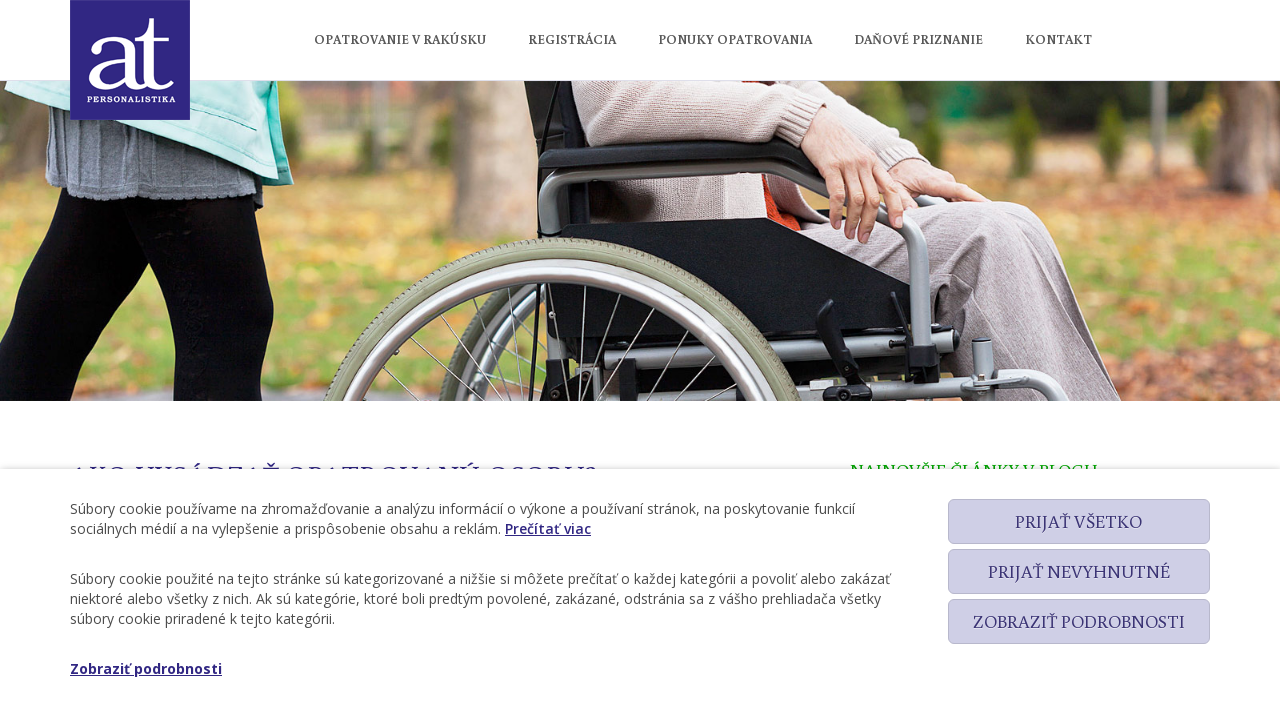

--- FILE ---
content_type: text/html; charset=utf-8
request_url: https://www.atpersonalistika.sk/blog/ako-vysadzat-opatrovanu-osobu
body_size: 10193
content:
    <!doctype html>
    <html lang="sk">
        <head>
            <title>Ako vysádzať opatrovanú osobu?</title>
            <meta name="keywords" content="Ako vysádzať opatrovanú osobu?" />
            <meta name="description" content="Opatrovanú osobu vysádzame len vtedy, keď je schopná udržať polohu v&amp;nbsp;sede, to znamená, že je pri vedomí a&amp;nbsp;aspoň čiastočne spolupracuje.

Čo…" />

            <meta name="robots" content="index,follow" />

            <meta http-equiv="X-UA-Compatible" content="IE=edge" />
            <meta name="viewport" content="width=device-width, initial-scale=1" />

            <meta http-equiv="Content-Type" content="text/html; charset=utf-8" />
            <meta name="author" content="Atpersonalistika" />
            <meta name="generator" content="Nette Framework" />
            <meta property="og:title" content="Ako vysádzať opatrovanú osobu?" />
            <meta property="og:description" content="Opatrovanú osobu vysádzame len vtedy, keď je schopná udržať polohu v&amp;nbsp;sede, to znamená, že je pri vedomí a&amp;nbsp;aspoň čiastočne spolupracuje.

Čo ak opatrovaná osoba nie je schopná presunu mimo lôžka?

V&amp;nbsp;takom prípade je vhodné, aby sedela len na posteli. Je však potrebné myslieť na zvýšené riziko vzniku dekubitov a&amp;nbsp;nezabudnúť na polohovanie, čo znamená, že opatrovanú osobu nenechávame sedieť dlhšie ako 2 hodiny. Týmto predídeme aj ďalším komplikáciám z&amp;nbsp;imobility (nehybnosti). Sedieť na lôžku môže s&amp;nbsp;podoprením trupu a&amp;nbsp;hlavy do zvýšenej polohy, teda do uhla väčšieho ako 45°. To je však možné len ak vlastní polohovaciu posteľ, prípadne polohovateľný rošt.

Ako dať opatrovanú osobu z&amp;nbsp;ľahu do sedu?

V&amp;nbsp;tomto prípade je treba hľadať taký spôsob, ktorý by bol efektívny, ekonomický a&amp;nbsp;šetrný najmä pre chrbát opatrovateľky a s&amp;nbsp;vynaložením minimálnej energie. Vhodné je, aby posteľ bola na úrovni našich bokov. Prv ako zahájime posadzovanie, ak je to možné, vyvýšime časť trupu a&amp;nbsp;hlavy pomocou polohovateľného roštu. Následne pokrčíme kolená opatrovanej osoby. Ak je schopná to urobiť sama, zapojíme ju do spolupráce. Následne chytíme jej vzdialenejšie plece a&amp;nbsp;druhou rukou vzdialenejší bok a otočíme ju k&amp;nbsp;sebe nabok. Z&amp;nbsp;tejto polohy pomaly spustíme predkolenia mimo lôžko a&amp;nbsp;pomôžeme jej do sedu podopretím jej predlaktia pod spodné rameno a&amp;nbsp;lopatku

Čo ak opatrovaná osoba nerozumie našim pokynom napr. kvôli zhoršenému vnímaniu?

Celý úkon posadzovania vykonáme aj bez jej plnej účasti. V&amp;nbsp;takejto situácii však musíme vedieť, či dokáže sedieť aspoň s&amp;nbsp;oporou. Samotné posadzovanie môže prebiehať nasledovne: Opatrovaná osoba leží na chrbte. Jednu ruku spolu s&amp;nbsp;predlaktím vložíme pod jej lopatky zo strany, na ktorej stojíme, druhou rukou a&amp;nbsp;predlaktím obchytíme jej kolená zvrchu tak, aby sme ich mali zachytené v&amp;nbsp;podkolennej jamke.

Dôležitý je postoj opatrovateľky, ktorý má byť v&amp;nbsp;rozkročme s&amp;nbsp;tým, že jedna noha je vpredu pri posteli a&amp;nbsp;druhá vzadu. Pri posadzovaní sa prenáša váha z&amp;nbsp;prednej nohy na zadnú. Základná styčná plocha, na ktorej sa deje celé posadzovanie, je zadok.

Opatrovaná osoba by mala sedieť tak, že sa stupaje jej nôh opierajú o&amp;nbsp;podložku, teda zem. Stabilitu a&amp;nbsp;istotu pri sede zlepšíme tak, že jej roztiahneme nohy na šírku bedier.

Ak už opatrovaná osoba sedí stabilne, môžeme jej pomôcť presadnúť do vozíka alebo kresla. Vozík alebo kreslo prisunieme čo najbližšie paralelne k&amp;nbsp;posteli a&amp;nbsp;čo najbližšie k&amp;nbsp;opatrovanej osobe. Prisúvame ho z&amp;nbsp;tej strany, ktorú má slabšiu. Postavíme sa oproti opatrovanej osobe a vyzveme ju, aby nás obchytila okolo ramien. Pozor, nie okolo krku! Mohli by ste si poškodiť krčnú chrbticu! Vaše kolená nech sú oproti kolenám opatrovanej osoby, poslúžia vám ako&amp;nbsp; kontrola, prípadne opora v&amp;nbsp;zmysle protitlaku. Tým môžete zabrániť pádu pri náhlej slabosti. Rukami môžete bezpečne chytiť opatrovanú osobu za oblečenie (tepláky, pyžamové nohavice). Opatrovanú osobu vyzvite, aby sa postavila. Ak stojí, rotáciou ju nasmerujte do kresla alebo vozíka.

Na otázku odpovedala: PhDr. Petra Homzová – fyzioterapeutka" />

            <!-- #FAVICONS -->
            <link rel="apple-touch-icon" sizes="57x57" href="/favicon/apple-icon-57x57.png" />
            <link rel="apple-touch-icon" sizes="60x60" href="/favicon/apple-icon-60x60.png" />
            <link rel="apple-touch-icon" sizes="72x72" href="/favicon/apple-icon-72x72.png" />
            <link rel="apple-touch-icon" sizes="76x76" href="/favicon/apple-icon-76x76.png" />
            <link rel="apple-touch-icon" sizes="114x114" href="/favicon/apple-icon-114x114.png" />
            <link rel="apple-touch-icon" sizes="120x120" href="/favicon/apple-icon-120x120.png" />
            <link rel="apple-touch-icon" sizes="144x144" href="/favicon/apple-icon-144x144.png" />
            <link rel="apple-touch-icon" sizes="152x152" href="/favicon/apple-icon-152x152.png" />
            <link rel="apple-touch-icon" sizes="180x180" href="/favicon/apple-icon-180x180.png" />
            <link rel="icon" type="image/png" sizes="192x192"  href="/favicon/android-icon-192x192.png" />
            <link rel="icon" type="image/png" sizes="32x32" href="/favicon/favicon-32x32.png" />
            <link rel="icon" type="image/png" sizes="96x96" href="/favicon/favicon-96x96.png" />
            <link rel="icon" type="image/png" sizes="16x16" href="/favicon/favicon-16x16.png" />
            <link rel="manifest" href="/favicon/manifest.json" />

            <link href='https://fonts.googleapis.com/css?family=Open+Sans:400,300italic,600,600italic,400italic,300,700,700italic,800,800italic&amp;subset=latin,latin-ext' rel='stylesheet' type='text/css' />
            <link href='https://fonts.googleapis.com/css?family=Buenard:400,700&amp;subset=latin,latin-ext' rel='stylesheet' type='text/css' />
            <link href="https://maxcdn.bootstrapcdn.com/font-awesome/4.5.0/css/font-awesome.min.css" rel="stylesheet" type="text/css" />
        
            <!--style-->
<link rel="stylesheet" type="text/css" href="/webtemp/cssloader-da9374844fd6.css?1706505316" />

            <!--[if lt IE 9]><script src=" /js/ie8-responsive-file-warning.js"></script><![endif]-->

            <!-- HTML5 shim and Respond.js IE8 support of HTML5 elements and media queries -->
            <!--[if lt IE 9]>
              <script src="https://oss.maxcdn.com/libs/html5shiv/3.7.0/html5shiv.js"></script>
              <script src="https://oss.maxcdn.com/libs/respond.js/1.4.2/respond.min.js"></script>
            <![endif]-->

            <script src='https://www.google.com/recaptcha/api.js?explicit&hl=sk'></script>
            <script type="text/javascript" src="https://maps.googleapis.com/maps/api/js?key=AIzaSyBAt1vE8pzEs46ffl-NoMJPb6N2ALhyrM0&language=sk&v=weekly&libraries=marker"></script>

<script type="text/javascript" src="/webtemp/jsloader-5a8677fe4c6d-jquery.min.js?1606068096"></script>
<script type="text/javascript" src="/webtemp/jsloader-1e76e7fe7aee-jquery.livequery.js?1606068094"></script>
<script type="text/javascript" src="/webtemp/jsloader-02a002d12d35-bootstrap.min.js?1606068096"></script>
<script type="text/javascript" src="/webtemp/jsloader-d7c35135bd79-nette.ajax.js?1606068110"></script>
<script type="text/javascript" src="/webtemp/jsloader-d09809255d88-bootstrap-select.js?1606068110"></script>
<script type="text/javascript" src="/webtemp/jsloader-b389d5c46af3-netteForms.js?1606068095"></script>
<script type="text/javascript" src="/webtemp/jsloader-56964c6c351b-profileNurse.js?1606068098"></script>
<script type="text/javascript" src="/webtemp/jsloader-f043a0d8fee0-profileWork.js?1606068095"></script>
<script type="text/javascript" src="/webtemp/jsloader-dcc27bcb8b9c-jquery.flexslider-min.js?1606068097"></script>
<script type="text/javascript" src="/webtemp/jsloader-0ef85eebf044-jquery.mousewheel.js?1606068094"></script>
<script type="text/javascript" src="/webtemp/jsloader-d7fc91d5f57c-select2.js?1606068097"></script>
<script type="text/javascript" src="/webtemp/jsloader-693430dab981-jquery-ui.min.js?1606068097"></script>
<script type="text/javascript" src="/webtemp/jsloader-9b361ff0cd7c-jquery.ui.datepicker-sk.js?1606068094"></script>
<script type="text/javascript" src="/webtemp/jsloader-12922dacfa21-spinner.ajax.js?1606068128"></script>
<script type="text/javascript" src="/webtemp/jsloader-064584b209b6-other.js?1726662735"></script>
<script type="text/javascript" src="/webtemp/jsloader-5a36f57feba9-init.js?1606068111"></script>
<script type="text/javascript" src="/webtemp/jsloader-5ee9f8bdf932-main.js?1606068096"></script>
            

            <meta property="og:url" content="https://www.atpersonalistika.sk/blog/ako-vysadzat-opatrovanu-osobu" />
            <meta property="og:site_name" content="Opatrovanie v Rakúsku, personálna agentúra - AT personalistika, s.r.o." />

        <meta property="og:image" content="https://www.atpersonalistika.sk/thumbs/7d/66/7d662531e4fd408f341f97145ae26821.jpg" />

            <script>
                window.dataLayer = window.dataLayer || [];
                function gtag(){ dataLayer.push(arguments) };
            </script>

            <script>
                dataLayer.push({
                    'analytics_storage': 0,
                    'ad_storage': 0,
                    'ad_user_data': 0,
                    'ad_personalization': 0
                });

                gtag('consent', 'default', {
                    'analytics_storage': 'denied',
                    'ad_storage': 'denied',
                    'ad_user_data': 'denied',
                    'ad_personalization': 'denied'
                });

                gtag('consent', 'update', {
                    'analytics_storage': 'denied',
                    'ad_storage': 'denied',
                    'ad_user_data': 'denied',
                    'ad_personalization': 'denied'
                });
            </script>

            <!-- Google Tag Manager -->
            <script>(function(w,d,s,l,i){ w[l]=w[l]||[];w[l].push({ 'gtm.start':
                        new Date().getTime(),event:'gtm.js'});var f=d.getElementsByTagName(s)[0],
                    j=d.createElement(s),dl=l!='dataLayer'?'&l='+l:'';j.async=true;j.src=
                    'https://www.googletagmanager.com/gtm.js?id='+i+dl;f.parentNode.insertBefore(j,f);
                })(window,document,'script','dataLayer','GTM-MVHFTQC');</script>
            <!-- End Google Tag Manager -->
        </head>
        <body id="article">
        <!-- Google Tag Manager (noscript) -->
        <noscript><iframe src="https://www.googletagmanager.com/ns.html?id=GTM-MVHFTQC" height="0" width="0" style="display:none;visibility:hidden"></iframe></noscript>
        <!-- End Google Tag Manager (noscript) -->

        <div class="blur-filter">

            <header class="header container">
                <div class="row clearfix">
                    <div class="col-sm-2">
                        <a href="/"><img src="/images/page/logo.png" alt="Opatrovanie v Rakúsku, personálna agentúra - AT personalistika, s.r.o." /></a>
                    </div>

                    <button type="button" class="navbar-toggle" data-toggle="collapse" data-target=".navigationbar">
                        <span class="sr-only">Toggle Top Navigation</span>
                        <span class="icon-bar"></span>
                        <span class="icon-bar"></span>
                        <span class="icon-bar"></span>
                    </button>


                    <div class="col-lg-9 col-sm-8">
                        <nav class="navigationbar navbar-top collapse">
                            <ul class="navigation navigationbar-nav navigationbar-right">
                                    <li class="dropdown">

    <a id="drop48" role="button" data-toggle="dropdown" class="topa menu-item-48 " href="#">Opatrovanie v Rakúsku</a>    

                                            <ul id="menu48" class=" dropdown-menu" role="menu" aria-labelledby="drop48">
                                                    <li>
    <a  href="/opatrovanie-rakusko">Opatrovanie v Rakúsku</a>
                                                    </li>
                                                    <li>
    <a  href="/online-pohovor">Online pohovor</a>
                                                    </li>
                                            </ul>
                                    </li>
                                    <li >

    <a id="drop38" role="button"  class="topa menu-item-38 " href="/registracia-opatrovatelky">Registrácia</a>    

                                    </li>
                                    <li >

    <a id="drop55" role="button"  class="topa menu-item-55 " href="/ponuky-prace-opatrovatelky">Ponuky opatrovania</a>    

                                    </li>
                                    <li >

    <a id="drop119" role="button"  class="topa menu-item-119 " href="/danove-priznanie-rakusko">Daňové priznanie</a>    

                                    </li>
                                    <li >

    <a id="drop101" role="button"  class="topa menu-item-101 " href="/kontakty/vranov-nad-toplou">Kontakt</a>    

                                    </li>
                            </ul>
                        </nav>
                    </div>

                </div>
            </header>

<div id="banner-wrapper">
    <div class="flexslider">
        <ul class="slides">
            <li>
                <img src="/images/article/a_76_1691_blog-vozicek.jpg" alt="Ako vysádzať opatrovanú osobu?" />
            </li>
        </ul>
    </div>
</div>
            <section id="content">
                <div class="container clearfix">
<div class="row clearfix">
    <div class="col-sm-8 col-md-7 wysing">
        <h1>Ako vysádzať opatrovanú osobu?</h1>
        <p>Opatrovanú osobu vysádzame len vtedy, keď je schopná udržať polohu v&nbsp;sede, to znamená, že je pri vedomí a&nbsp;aspoň čiastočne spolupracuje.</p>

<h2>Čo ak opatrovaná osoba nie je schopná presunu mimo lôžka?</h2>

<p style="text-align: justify;">V&nbsp;takom prípade je vhodné, aby sedela len na posteli. Je však potrebné myslieť na zvýšené riziko vzniku dekubitov a&nbsp;nezabudnúť na polohovanie, čo znamená, že opatrovanú osobu nenechávame sedieť dlhšie ako 2 hodiny. Týmto predídeme aj ďalším komplikáciám z&nbsp;imobility (nehybnosti). Sedieť na lôžku môže s&nbsp;podoprením trupu a&nbsp;hlavy do zvýšenej polohy, teda do uhla väčšieho ako 45°. To je však možné len ak vlastní polohovaciu posteľ, prípadne polohovateľný rošt.</p>

<h2>Ako dať opatrovanú osobu z&nbsp;ľahu do sedu?</h2>

<p style="text-align: justify;">V&nbsp;tomto prípade je treba hľadať taký spôsob, ktorý by bol efektívny, ekonomický a&nbsp;šetrný najmä pre chrbát opatrovateľky a s&nbsp;vynaložením minimálnej energie. Vhodné je, aby posteľ bola na úrovni našich bokov. Prv ako zahájime posadzovanie, ak je to možné, vyvýšime časť trupu a&nbsp;hlavy pomocou polohovateľného roštu. Následne pokrčíme kolená opatrovanej osoby. Ak je schopná to urobiť sama, zapojíme ju do spolupráce. Následne chytíme jej vzdialenejšie plece a&nbsp;druhou rukou vzdialenejší bok a otočíme ju k&nbsp;sebe nabok. Z&nbsp;tejto polohy pomaly spustíme predkolenia mimo lôžko a&nbsp;pomôžeme jej do sedu podopretím jej predlaktia pod spodné rameno a&nbsp;lopatku</p>

<h2>Čo ak opatrovaná osoba nerozumie našim pokynom napr. kvôli zhoršenému vnímaniu?</h2>

<p style="text-align: justify;">Celý úkon posadzovania vykonáme aj bez jej plnej účasti. V&nbsp;takejto situácii však musíme vedieť, či dokáže sedieť aspoň s&nbsp;oporou. Samotné posadzovanie môže prebiehať nasledovne: Opatrovaná osoba leží na chrbte. Jednu ruku spolu s&nbsp;predlaktím vložíme pod jej lopatky zo strany, na ktorej stojíme, druhou rukou a&nbsp;predlaktím obchytíme jej kolená zvrchu tak, aby sme ich mali zachytené v&nbsp;podkolennej jamke.</p>

<p style="text-align: justify;">Dôležitý je postoj opatrovateľky, ktorý má byť v&nbsp;rozkročme s&nbsp;tým, že jedna noha je vpredu pri posteli a&nbsp;druhá vzadu. Pri posadzovaní sa prenáša váha z&nbsp;prednej nohy na zadnú. Základná styčná plocha, na ktorej sa deje celé posadzovanie, je zadok.</p>

<p style="text-align: justify;">Opatrovaná osoba by mala sedieť tak, že sa stupaje jej nôh opierajú o&nbsp;podložku, teda zem. Stabilitu a&nbsp;istotu pri sede zlepšíme tak, že jej roztiahneme nohy na šírku bedier.</p>

<p style="text-align: justify;">Ak už opatrovaná osoba sedí stabilne, môžeme jej pomôcť presadnúť do vozíka alebo kresla. Vozík alebo kreslo prisunieme čo najbližšie paralelne k&nbsp;posteli a&nbsp;čo najbližšie k&nbsp;opatrovanej osobe. Prisúvame ho z&nbsp;tej strany, ktorú má slabšiu. Postavíme sa oproti opatrovanej osobe a vyzveme ju, aby nás obchytila okolo ramien. Pozor, nie okolo krku! Mohli by ste si poškodiť krčnú chrbticu! Vaše kolená nech sú oproti kolenám opatrovanej osoby, poslúžia vám ako&nbsp; kontrola, prípadne opora v&nbsp;zmysle protitlaku. Tým môžete zabrániť pádu pri náhlej slabosti. Rukami môžete bezpečne chytiť opatrovanú osobu za oblečenie (tepláky, pyžamové nohavice). Opatrovanú osobu vyzvite, aby sa postavila. Ak stojí, rotáciou ju nasmerujte do kresla alebo vozíka.</p>

<p><em>Na otázku odpovedala: PhDr. Petra Homzová – fyzioterapeutka</em></p>


        <div class="hidden-xs">
            <div class="block-rate block-rate-other" id="snippet--blockrate">
<form class="ajax" action="/blog/ako-vysadzat-opatrovanu-osobu?do=rateForm-submit" method="post" id="frm-rateForm">                        <div class="block-title">Bola táto informácia pre Vás užitočná?</div>

                        <div class="rateradio showCatcha">
<input type="radio" name="rate" id="frmrateForm-rate-0" required="required" data-nette-rules="{op:':filled',msg:'Zvoľte prosím Bola táto informácia pre Vás užitočná?'},{op:':equal',rules:[],control:'rate',toggle:{noBox:true},arg:0}" value="1" /><label for="frmrateForm-rate-0">Áno</label><input type="radio" name="rate" id="frmrateForm-rate-1" required="required" value="0" /><label for="frmrateForm-rate-1">Nie</label>                        </div>

                        <div id="noBox">
                            <textarea placeholder="Sem môžte napísať svoje pripomienky na zlepšenie..." cols="40" rows="10" name="desc" id="frmrateForm-desc"></textarea>
                        </div>

                        <div class="catcha clearfix">
                            <div class="col1">
                                <div data-callback="recaptchaCallback" class="g-recaptcha" data-sitekey="6Lf7qBUUAAAAAJbf-bMKo5l29psT4U9ugEsvWEEu" id="frmrateForm-captcha"></div>
                            </div>
                            <div class="col2">
                                <button id="submitBtn" disabled type="submit" class="btn btn-default text-uppercase" name="send" value="Odoslať">
                                    Odoslať
                                </button>
                            </div>
                        </div>
<div><input type="hidden" name="_token_" id="frmrateForm-_token_" value="bqddndzmh5" /><!--[if IE]><input type=IEbug disabled style="display:none"><![endif]--></div>
</form>
            </div>
        </div>
    </div>

    <div class="col-sm-4 col-md-offset-1 col-info col-offer">
        <h2 class="green aother">Najnovšie články v blogu</h2>
        <ul class="other-article">
            <li>
                <a href="/blog/celoplosne-testovanie-na-slovensku-covid-19-2-kolo">2. kolo testovania v časti Slovenska - 45 okresoch</a>
            </li>
            <li>
                <a href="/blog/celoplosne-testovanie-na-slovensku-covid-19">Celoplošné testovanie na Slovensku - COVID-19</a>
            </li>
            <li>
                <a href="/blog/nahrada-nakladov-na-covid-test-rakusko">Náhrada nákladov na covid test v Rakúsku pre opatrovateľov/opatrovateľky</a>
            </li>
            <li>
                <a href="/blog/formulare-pre-opatrovatelky-v-rakusku">Formuláre pre opatrovateľky v Rakúsku</a>
            </li>
            <li>
                <a href="/blog/doplnkove-zdravotne-pripoistenie-pre-opatrovatelky-v-rakusku">Doplnkové zdravotné pripoistenie pre opatrovateľky v Rakúsku</a>
            </li>
        </ul>
    </div>
</div>                </div>
            </section>

                    <div class="footer-banner">
<div class="container">
<div class="footer-text-banner clearfix">
<p><a class="btn btn-default btn-large" href="/registracia-opatrovatelky">Registrácia opatrovateľky</a></p>
</div>
</div>
</div>



            <footer class="footer">
                <div class="container">
                    <div class="row clearfix">
                                    <nav class="col-footer col-sm-6 col-md-3 footer-menu">
                                        <strong>Opatrovanie v Rakúsku</strong>
                                        <ul>
                                                <li>
    <a  href="/opatrovanie-rakusko">Opatrovanie v Rakúsku</a>
                                                </li>
                                                <li>
    <a  href="/online-pohovor">Online pohovor</a>
                                                </li>
                                                <li>
    <a class="active" href="/blog">Blog</a>
                                                </li>
                                                <li>
                                                    <a href="javascript:void(0)" class="open-cookies">
                                                        Upraviť nastavenia Cookies
                                                    </a>
                                                </li>
                                        </ul>
                                    </nav>
                                    <nav class="col-footer col-sm-6 col-md-3 footer-menu">
                                        <strong>Registrácia na opatrovanie v Rakúsku</strong>
                                        <ul>
                                                <li>
    <a  href="/registracia-opatrovatelky">Registrácia</a>
                                                </li>
                                        </ul>
                                    </nav>
                                    <nav class="col-footer col-sm-6 col-md-3 footer-menu">
                                        <strong>Dokumenty</strong>
                                        <ul>
                                                <li>
    <a  href="/ochrana-osobnych-udajov">Pravidlá ochrany osobných údajov</a>
                                                </li>
                                                <li>
    <a  href="/vseobecne-obchodne-podmienky">Všeobecné obchodné podmienky</a>
                                                </li>
                                        </ul>
                                    </nav>

                            <div class="col-footer col-sm-6 col-md-3 social_icon">
                                <div class="copy">
                                    © 2012-2026 AT personalistika, s.r.o.<br />
                                    Všetky práva vyhradené.<br />
                                    <a href="https://www.marlow.sk/" class="blank"><img src="/images/page/marlow.png" alt="Tvorba web stránok, web dizajn: Marlow Design" title="Tvorba web stránok, web dizajn: Marlow Design" /></a>
                                </div>
                            </div>
                    </div>
                </div>
            </footer>
        </div>


        

        <script type="text/javascript">

            var _gaq = _gaq || [];
            _gaq.push(['_setAccount', 'UA-5435714-33']);
            _gaq.push(['_trackPageview' ]);

                (function() {
                    var ga = document.createElement('script');
                    ga.type = 'text/javascript';
                    ga.async = true;
                    ga.src = ('https:' == document.location.protocol ? 'https://ssl' : 'http://www') + '.google-analytics.com/ga.js';
                    var s = document.getElementsByTagName('script')[0];
                    s.parentNode.insertBefore(ga, s);
                })();
        </script>


            


<!--
                <div class="footer-phone">
                    <div class="arrow"></div>

                    <a href="javascript:void(0)" data-toggle="modal" data-target="#callModal" class="phone-icon-in">
                         Dohodnite si online pohovor
                    </a>

                    <button type="button" class="close-icon"><span>&times;</span></button>
                </div>

                <noscript><style>.footer-phone { display:none }</style></noscript>

                <script type="text/javascript">
                    $('.footer-phone button').click(function () {
                        var date = new Date();
                        date.setFullYear(date.getFullYear() + 10);
                        document.cookie = 'person-cookies=1; path=/; expires=' + date.toGMTString();
                        $('.footer-phone').hide();
                    });
                </script>

            <a href="javascript:void(0)" data-toggle="modal" data-target="#callModal" class="phone-icon-xs">
                <img src=" /images/page/call-icon.png" alt="call" />
            </a>
-->
        <div  class="modal fade" id="callModal" tabindex="-1" role="dialog">
            <div class="modal-dialog" role="document">
                <div class="modal-content">
                    <div class="modal-header">
                        <button type="button" class="close" data-dismiss="modal" aria-label="Close">
                            <span aria-hidden="true">&times;</span>
                        </button>
                    </div>
                    <div class="modal-body text-center" id="snippet--phoneform">
<form class="ajax" action="/blog/ako-vysadzat-opatrovanu-osobu?do=phoneForm-submit" method="post" id="frm-phoneForm">                                 <h4 class="modal-title text-center mb30">Dohodnite si online pohovor</h4>

                                 <div id="firstcall">
                                     <p class="text-center mb30">
                                         Nechajte nám na seba kontakt a my Vám zavoláme v pracovných dňoch od 9:00 do 15:00 hod., alebo si naplánujte hovor na deň a čas, ktorý Vám bude vyhovovať. S radosťou Vám pomôžeme s naplánovaním online pohovoru.
                                     </p>
                                 </div>

                                 <div id="secondcall" class="hidden">
                                     <div class="row">
                                         <div class="col-sm-6 col-xs-12 mb30 z4">
<select id="date_time_phone" class="form-control selectpicker input-lg" name="date_time"><option data-disable="1" value="2026-01-26" selected="selected">Pondelok</option><option data-disable="0" value="2026-01-27">Utorok</option><option data-disable="0" value="2026-01-28">Streda</option></select>                                         </div>

                                         <div class="col-sm-6 col-xs-12 mb30 z3">
<select id="interval_time_phone" class="form-control selectpicker input-lg" name="interval_time"><option data-disable="1" value="8:00">8:00</option><option data-disable="1" value="8:30">8:30</option><option data-disable="1" value="9:00">9:00</option><option data-disable="1" value="9:30">9:30</option><option data-disable="1" value="10:00">10:00</option><option data-disable="1" value="10:30">10:30</option><option data-disable="1" value="11:00">11:00</option><option data-disable="1" value="11:30">11:30</option><option data-disable="1" value="12:00">12:00</option><option data-disable="1" value="12:30">12:30</option><option data-disable="1" value="13:00">13:00</option><option data-disable="0" value="13:30" selected="selected">13:30</option><option data-disable="0" value="14:00">14:00</option><option data-disable="0" value="14:30">14:30</option></select>                                         </div>
                                     </div>
                                 </div>

                                 <div class="hidden">
<input id="is_time_phone" type="text" name="is_time" value="0" />                                 </div>

                                 <div class="row row0">
                                     <div class="col-sm-6 col-xs-12 mb30 col1 z2">
<select id="call_type" class="form-control selectpicker selectpicker-thumbnail input-lg" name="type"><option data-content='<span class="media"><span class="media-left"><img src="/images/page/icons/phone.svg" class="media-object media-object-icons"></span><span class="media-body">Mobil</span></span>' value="Mobil" selected="selected">Mobil</option><option data-content='<span class="media"><span class="media-left"><img src="/images/page/icons/skype.svg" class="media-object media-object-icons"></span><span class="media-body">Skype</span></span>' value="Skype">Skype</option><option data-content='<span class="media"><span class="media-left"><img src="/images/page/icons/viber.svg" class="media-object media-object-icons"></span><span class="media-body">Viber</span></span>' value="Viber">Viber</option><option data-content='<span class="media"><span class="media-left"><img src="/images/page/icons/whatsapp.svg" class="media-object media-object-icons"></span><span class="media-body">WhatsApp</span></span>' value="WhatsApp">WhatsApp</option></select>                                     </div>

                                     <div class="col-sm-6 col-xs-12 mb30 col2 z1">
                                         <input class="form-control input-lg form-phone text-center" placeholder="Vpíšte telefónne číslo"  type="text" name="phone" id="frmphoneForm-phone" required="required" data-nette-rules="{op:':filled',msg:'Telefón je povinný!'}" value=""/>
                                     </div>
                                 </div>

                                 <div class="mb30">
<input class="btn btn-default btn-large btn-block" type="submit" name="send" id="frmphoneForm-send" value="Zavolajte mi prosím" />                                 </div>

                                 <a href="#" id="callclick">Naplánujte si hovor</a>
<div><input type="hidden" name="_token_" id="frmphoneForm-_token_" value="bqddndzmh5" /></div>
</form>

                        <div class="call-info-modal">
                            <img src="/images/page/security.svg" />
                            Vaše telefónne číslo nevyužijeme pre žiadne marketingové účely.
                        </div>
                    </div>
                </div>
            </div>
        </div>

        <div class="cookies-panel hidden-print ">

            <div class="container">
                <div class="row">
                    <div class="col-xs-12 col-md-8 col-lg-9 info">
                        <p class="mb30">
                            Súbory cookie používame na zhromažďovanie a analýzu informácií o výkone a používaní stránok, na poskytovanie funkcií sociálnych médií a na vylepšenie a prispôsobenie obsahu a reklám.
                            <a class="text-underline" href="/ochrana-osobnych-udajov">
                                <strong>Prečítať viac</strong>
                            </a>
                        </p>

                        <p class="mb30">
                            Súbory cookie použité na tejto stránke sú kategorizované a nižšie si môžete prečítať o každej kategórii a povoliť alebo zakázať niektoré alebo všetky z nich.
                                Ak sú kategórie, ktoré boli predtým povolené, zakázané, odstránia sa z vášho prehliadača všetky súbory cookie priradené k tejto kategórii.
                        </p>

                        <div class="mb10">
                            <a class="cookies-more" data-toggle="collapse" href="#collapseCookies" role="button" aria-expanded="false" aria-controls="collapseCookies">
                                Zobraziť podrobnosti
                            </a>
                        </div>
                    </div>

                    <div class="col-xs-12 col-md-4 col-lg-3">
                        <a class="ajax btn btn-default btn-lg btn-block mb15" data-cookies-buttonall="true" href="/blog/ako-vysadzat-opatrovanu-osobu?do=cookiesAll">
                            Prijať všetko
                        </a>

                        <a class="ajax btn btn-default btn-lg btn-block mb15" data-cookies-buttonnone="true" href="/blog/ako-vysadzat-opatrovanu-osobu?do=cookiesNone">
                            Prijať nevyhnutné
                        </a>

                        <a class="btn btn btn-default btn-block btn-lg mb15 hidden-xs" data-toggle="collapse" href="#collapseCookies" role="button" aria-expanded="false" aria-controls="collapseCookies">
                            Zobraziť podrobnosti
                        </a>
                    </div>

                    <div class="col-xs-12 col-md-8 col-lg-9">
                        <div class="collapse" id="collapseCookies">
                            <hr class="mb10 mt0" />

                            <div id="snippet--cookiessetting">
<form class="ajax" data-cookies-button="true" action="/blog/ako-vysadzat-opatrovanu-osobu?do=cookiesForm-submit" method="post" id="frm-cookiesForm">                                    <div class="form-check-inline mb10 disabled">
                                        <label class="checkbox">
                                            <input type="checkbox"  name="is_needs" class="form-check-input" id="is_needs" checked disabled />
                                            <span class="i"></span>
                                            Nevyhnutne potrebné
                                        </label>
                                    </div>

                                    <div class="form-check-inline mb10">
                                        <label class="checkbox">
                                            <input type="checkbox" class="form-check-input" id="is_performance"  name="analytics_storage"/>
                                            <span class="i"></span>
                                            Výkonnosť
                                        </label>
                                    </div>

                                    <div class="form-check-inline mb10">
                                        <label class="checkbox">
                                            <input type="checkbox" class="form-check-input" id="is_marketing"  name="ad_storage"/>
                                            <span class="i"></span>
                                            Marketingové cookies
                                        </label>
                                    </div>

                                    <hr class="mb10 mt10" />

                                    <button name="save" class="btn btn-info btn-lg mb30" data-cookies-button="true" aria-label="Uložiť a zavrieť">
                                        Uložiť a zavrieť
                                    </button>
<div><!--[if IE]><input type=IEbug disabled style="display:none"><![endif]--></div>
</form>
                            </div>

                            <ul class="nav-tabs nav-justified">
                                <li class="active">
                                    <a data-toggle="tab" href="#nav-needs">
                                        Nevyhnutne
                                    </a>
                                </li>
                                <li>
                                    <a data-toggle="tab" href="#nav-performance">
                                        Výkonnosť
                                    </a>
                                </li>
                                <li>
                                    <a data-toggle="tab" href="#nav-marketing">
                                        Marketingové
                                    </a>
                                </li>
                            </ul>

                            <div class="tab-content">
                                <div class="tab-pane fade in active" id="nav-needs">
                                    <p>Niektoré cookies sú potrebné na zabezpečenie základných funkcií. Bez týchto súborov cookie nebude web fungovať správne a sú predvolene povolené a nemožno ich deaktivovať.</p>

<div class="table-responsive">
<table class="table table-striped">
	<thead>
		<tr>
			<th>Meno</th>
			<th>Doména</th>
			<th>Platnosť</th>
			<th>Popis</th>
		</tr>
	</thead>
	<tbody>
		<tr>
			<td>PHPSESSID</td>
			<td>atpersonalistika.sk</td>
			<td>14 dní</td>
			<td>Cookie generované aplikáciami založenými na jazyku PHP. Toto je univerzálny identifikátor používaný na údržbu premenných relácií používateľov. Spravidla ide o náhodne vygenerované číslo, spôsob jeho použitia môže byť špecifický pre daný web, ale dobrým príkladom je udržanie prihláseného stavu používateľa medzi stránkami.</td>
		</tr>
		<tr>
			<td>nette-browser</td>
			<td>atpersonalistika.sk</td>
			<td>relácia</td>
			<td>Tento súbor cookie sa používa na zaznamenia chybových stavov aplikácie.&nbsp;Je nevyhnutné, aby zobrazovanie fungovalo správne.</td>
		</tr>
		<tr>
			<td>device_view</td>
			<td>atpersonalistika.sk</td>
			<td>1 mesiac</td>
			<td>Tento súbor cookie sa používa na nastavenie prostredia mobilného zariadenia.&nbsp;Je nevyhnutné, aby zobrazovanie fungovalo správne.</td>
		</tr>
		<tr>
			<td>eu-cookies</td>
			<td>atpersonalistika.sk</td>
			<td>7 dní</td>
			<td>Tento súbor cookie sa používa na zapamätanie predvolieb súhlasu so súbormi cookie návštevníkov. Je nevyhnutné, aby banner cookies fungoval správne.</td>
		</tr>
	</tbody>
</table>
</div>

                                </div>
                                <div class="tab-pane fade" id="nav-performance">
                                    <p>Analytické cookies nám pomáhajú zlepšovať našu webovú stránku zhromažďovaním a hlásením informácií o jej použití.</p>

<div class="table-responsive">
<table class="table table-striped">
	<thead>
		<tr>
			<th>Meno</th>
			<th>Doména</th>
			<th>Platnosť</th>
			<th>Popis</th>
		</tr>
	</thead>
	<tbody>
		<tr>
			<td>_ga</td>
			<td>.atpersonalistika.sk</td>
			<td>2 roky</td>
			<td>Tento názov súboru cookie je spojený s Google Universal Analytics - čo je významná aktualizácia bežnejšie používanej analytickej služby spoločnosti Google. Tento súbor cookie sa používa na odlíšenie jedinečných používateľov priradením náhodne vygenerovaného čísla ako identifikátora klienta. Je zahrnutá v každej požiadavke na stránku na webe a slúži na výpočet údajov o návštevníkoch, reláciách a kampaniach pre analytické prehľady webových stránok.</td>
		</tr>
		<tr>
			<td>_gat</td>
			<td>.atpersonalistika.sk</td>
			<td>1 minuta</td>
			<td>Tento súbor cookie je súčasťou služby Google Analytics a používa sa na obmedzenie požiadaviek (miera požiadaviek na obmedzenie).</td>
		</tr>
		<tr>
			<td>_gid</td>
			<td>.atpersonalistika.sk</td>
			<td>1 deň</td>
			<td>Tento súbor cookie nastavuje služba Google Analytics. Ukladá a aktualizuje jedinečnú hodnotu pre každú navštívenú stránku a používa sa na počítanie a sledovanie zobrazení stránky.</td>
		</tr>
	</tbody>
</table>
</div>

                                </div>
                                <div class="tab-pane fade" id="nav-marketing">
                                    <p>Marketingové cookies sa používajú na sledovanie návštevníkov naprieč webovými stránkami, aby vydavatelia mohli zobrazovať relevantné a pútavé reklamy.</p>

<div class="table-responsive">
<table class="table table-striped">
	<thead>
		<tr>
			<th>Meno</th>
			<th>Doména</th>
			<th>Platnosť</th>
			<th>Popis</th>
		</tr>
	</thead>
	<tbody>
		<tr>
			<td>_fbp</td>
			<td>.atpersonalistika.sk</td>
			<td>3 mesiace</td>
			<td>Používa Facebook na dodanie radu reklamných produktov, ako napríklad ponúkanie cien v reálnom čase od inzerentov tretích strán</td>
		</tr>
		<tr>
			<td>IDE</td>
			<td>.doubleclick.net</td>
			<td>1 rok</td>
			<td>Tento súbor cookie nastavuje spoločnosť Doubleclick a vykonáva informácie o tom, ako koncový používateľ používa webovú stránku, a o akejkoľvek reklame, ktorú mohol koncový používateľ vidieť pred návštevou uvedenej webovej stránky.</td>
		</tr>
		<tr>
			<td>test_cookie</td>
			<td>.doubleclick.net</td>
			<td>15 minút</td>
			<td>Tento súbor cookie nastavuje spoločnosť DoubleClick (ktorú vlastní spoločnosť Google) s cieľom zistiť, či prehliadač návštevníka webu podporuje súbory cookie.</td>
		</tr>
	</tbody>
</table>
</div>

                                </div>
                            </div>
                        </div>
                    </div>
                </div>
            </div>
        </div>

        <!-- Start of LiveAgent integration script: Chat button: Chat tlačidlo atpersonalistika.sk --> <script type="text/javascript"> (function(d, src, c) { var t=d.scripts[d.scripts.length - 1],s=d.createElement('script');s.id='la_x2s6df8d';s.defer=true;s.src=src;s.onload=s.onreadystatechange=function(){ var rs=this.readyState;if(rs&&(rs!='complete')&&(rs!='loaded')){ return;}c(this);};t.parentElement.insertBefore(s,t.nextSibling);})(document, 'https://marlow.ladesk.com/scripts/track.js', function(e){ LiveAgent.createButton('4bpj1kf3', e); }); </script> <!-- End of LiveAgent integration script -->
        </body>
</html>


--- FILE ---
content_type: text/html; charset=utf-8
request_url: https://www.google.com/recaptcha/api2/anchor?ar=1&k=6Lf7qBUUAAAAAJbf-bMKo5l29psT4U9ugEsvWEEu&co=aHR0cHM6Ly93d3cuYXRwZXJzb25hbGlzdGlrYS5zazo0NDM.&hl=sk&v=N67nZn4AqZkNcbeMu4prBgzg&size=normal&anchor-ms=20000&execute-ms=30000&cb=ackbjrnx9m0p
body_size: 49538
content:
<!DOCTYPE HTML><html dir="ltr" lang="sk"><head><meta http-equiv="Content-Type" content="text/html; charset=UTF-8">
<meta http-equiv="X-UA-Compatible" content="IE=edge">
<title>reCAPTCHA</title>
<style type="text/css">
/* cyrillic-ext */
@font-face {
  font-family: 'Roboto';
  font-style: normal;
  font-weight: 400;
  font-stretch: 100%;
  src: url(//fonts.gstatic.com/s/roboto/v48/KFO7CnqEu92Fr1ME7kSn66aGLdTylUAMa3GUBHMdazTgWw.woff2) format('woff2');
  unicode-range: U+0460-052F, U+1C80-1C8A, U+20B4, U+2DE0-2DFF, U+A640-A69F, U+FE2E-FE2F;
}
/* cyrillic */
@font-face {
  font-family: 'Roboto';
  font-style: normal;
  font-weight: 400;
  font-stretch: 100%;
  src: url(//fonts.gstatic.com/s/roboto/v48/KFO7CnqEu92Fr1ME7kSn66aGLdTylUAMa3iUBHMdazTgWw.woff2) format('woff2');
  unicode-range: U+0301, U+0400-045F, U+0490-0491, U+04B0-04B1, U+2116;
}
/* greek-ext */
@font-face {
  font-family: 'Roboto';
  font-style: normal;
  font-weight: 400;
  font-stretch: 100%;
  src: url(//fonts.gstatic.com/s/roboto/v48/KFO7CnqEu92Fr1ME7kSn66aGLdTylUAMa3CUBHMdazTgWw.woff2) format('woff2');
  unicode-range: U+1F00-1FFF;
}
/* greek */
@font-face {
  font-family: 'Roboto';
  font-style: normal;
  font-weight: 400;
  font-stretch: 100%;
  src: url(//fonts.gstatic.com/s/roboto/v48/KFO7CnqEu92Fr1ME7kSn66aGLdTylUAMa3-UBHMdazTgWw.woff2) format('woff2');
  unicode-range: U+0370-0377, U+037A-037F, U+0384-038A, U+038C, U+038E-03A1, U+03A3-03FF;
}
/* math */
@font-face {
  font-family: 'Roboto';
  font-style: normal;
  font-weight: 400;
  font-stretch: 100%;
  src: url(//fonts.gstatic.com/s/roboto/v48/KFO7CnqEu92Fr1ME7kSn66aGLdTylUAMawCUBHMdazTgWw.woff2) format('woff2');
  unicode-range: U+0302-0303, U+0305, U+0307-0308, U+0310, U+0312, U+0315, U+031A, U+0326-0327, U+032C, U+032F-0330, U+0332-0333, U+0338, U+033A, U+0346, U+034D, U+0391-03A1, U+03A3-03A9, U+03B1-03C9, U+03D1, U+03D5-03D6, U+03F0-03F1, U+03F4-03F5, U+2016-2017, U+2034-2038, U+203C, U+2040, U+2043, U+2047, U+2050, U+2057, U+205F, U+2070-2071, U+2074-208E, U+2090-209C, U+20D0-20DC, U+20E1, U+20E5-20EF, U+2100-2112, U+2114-2115, U+2117-2121, U+2123-214F, U+2190, U+2192, U+2194-21AE, U+21B0-21E5, U+21F1-21F2, U+21F4-2211, U+2213-2214, U+2216-22FF, U+2308-230B, U+2310, U+2319, U+231C-2321, U+2336-237A, U+237C, U+2395, U+239B-23B7, U+23D0, U+23DC-23E1, U+2474-2475, U+25AF, U+25B3, U+25B7, U+25BD, U+25C1, U+25CA, U+25CC, U+25FB, U+266D-266F, U+27C0-27FF, U+2900-2AFF, U+2B0E-2B11, U+2B30-2B4C, U+2BFE, U+3030, U+FF5B, U+FF5D, U+1D400-1D7FF, U+1EE00-1EEFF;
}
/* symbols */
@font-face {
  font-family: 'Roboto';
  font-style: normal;
  font-weight: 400;
  font-stretch: 100%;
  src: url(//fonts.gstatic.com/s/roboto/v48/KFO7CnqEu92Fr1ME7kSn66aGLdTylUAMaxKUBHMdazTgWw.woff2) format('woff2');
  unicode-range: U+0001-000C, U+000E-001F, U+007F-009F, U+20DD-20E0, U+20E2-20E4, U+2150-218F, U+2190, U+2192, U+2194-2199, U+21AF, U+21E6-21F0, U+21F3, U+2218-2219, U+2299, U+22C4-22C6, U+2300-243F, U+2440-244A, U+2460-24FF, U+25A0-27BF, U+2800-28FF, U+2921-2922, U+2981, U+29BF, U+29EB, U+2B00-2BFF, U+4DC0-4DFF, U+FFF9-FFFB, U+10140-1018E, U+10190-1019C, U+101A0, U+101D0-101FD, U+102E0-102FB, U+10E60-10E7E, U+1D2C0-1D2D3, U+1D2E0-1D37F, U+1F000-1F0FF, U+1F100-1F1AD, U+1F1E6-1F1FF, U+1F30D-1F30F, U+1F315, U+1F31C, U+1F31E, U+1F320-1F32C, U+1F336, U+1F378, U+1F37D, U+1F382, U+1F393-1F39F, U+1F3A7-1F3A8, U+1F3AC-1F3AF, U+1F3C2, U+1F3C4-1F3C6, U+1F3CA-1F3CE, U+1F3D4-1F3E0, U+1F3ED, U+1F3F1-1F3F3, U+1F3F5-1F3F7, U+1F408, U+1F415, U+1F41F, U+1F426, U+1F43F, U+1F441-1F442, U+1F444, U+1F446-1F449, U+1F44C-1F44E, U+1F453, U+1F46A, U+1F47D, U+1F4A3, U+1F4B0, U+1F4B3, U+1F4B9, U+1F4BB, U+1F4BF, U+1F4C8-1F4CB, U+1F4D6, U+1F4DA, U+1F4DF, U+1F4E3-1F4E6, U+1F4EA-1F4ED, U+1F4F7, U+1F4F9-1F4FB, U+1F4FD-1F4FE, U+1F503, U+1F507-1F50B, U+1F50D, U+1F512-1F513, U+1F53E-1F54A, U+1F54F-1F5FA, U+1F610, U+1F650-1F67F, U+1F687, U+1F68D, U+1F691, U+1F694, U+1F698, U+1F6AD, U+1F6B2, U+1F6B9-1F6BA, U+1F6BC, U+1F6C6-1F6CF, U+1F6D3-1F6D7, U+1F6E0-1F6EA, U+1F6F0-1F6F3, U+1F6F7-1F6FC, U+1F700-1F7FF, U+1F800-1F80B, U+1F810-1F847, U+1F850-1F859, U+1F860-1F887, U+1F890-1F8AD, U+1F8B0-1F8BB, U+1F8C0-1F8C1, U+1F900-1F90B, U+1F93B, U+1F946, U+1F984, U+1F996, U+1F9E9, U+1FA00-1FA6F, U+1FA70-1FA7C, U+1FA80-1FA89, U+1FA8F-1FAC6, U+1FACE-1FADC, U+1FADF-1FAE9, U+1FAF0-1FAF8, U+1FB00-1FBFF;
}
/* vietnamese */
@font-face {
  font-family: 'Roboto';
  font-style: normal;
  font-weight: 400;
  font-stretch: 100%;
  src: url(//fonts.gstatic.com/s/roboto/v48/KFO7CnqEu92Fr1ME7kSn66aGLdTylUAMa3OUBHMdazTgWw.woff2) format('woff2');
  unicode-range: U+0102-0103, U+0110-0111, U+0128-0129, U+0168-0169, U+01A0-01A1, U+01AF-01B0, U+0300-0301, U+0303-0304, U+0308-0309, U+0323, U+0329, U+1EA0-1EF9, U+20AB;
}
/* latin-ext */
@font-face {
  font-family: 'Roboto';
  font-style: normal;
  font-weight: 400;
  font-stretch: 100%;
  src: url(//fonts.gstatic.com/s/roboto/v48/KFO7CnqEu92Fr1ME7kSn66aGLdTylUAMa3KUBHMdazTgWw.woff2) format('woff2');
  unicode-range: U+0100-02BA, U+02BD-02C5, U+02C7-02CC, U+02CE-02D7, U+02DD-02FF, U+0304, U+0308, U+0329, U+1D00-1DBF, U+1E00-1E9F, U+1EF2-1EFF, U+2020, U+20A0-20AB, U+20AD-20C0, U+2113, U+2C60-2C7F, U+A720-A7FF;
}
/* latin */
@font-face {
  font-family: 'Roboto';
  font-style: normal;
  font-weight: 400;
  font-stretch: 100%;
  src: url(//fonts.gstatic.com/s/roboto/v48/KFO7CnqEu92Fr1ME7kSn66aGLdTylUAMa3yUBHMdazQ.woff2) format('woff2');
  unicode-range: U+0000-00FF, U+0131, U+0152-0153, U+02BB-02BC, U+02C6, U+02DA, U+02DC, U+0304, U+0308, U+0329, U+2000-206F, U+20AC, U+2122, U+2191, U+2193, U+2212, U+2215, U+FEFF, U+FFFD;
}
/* cyrillic-ext */
@font-face {
  font-family: 'Roboto';
  font-style: normal;
  font-weight: 500;
  font-stretch: 100%;
  src: url(//fonts.gstatic.com/s/roboto/v48/KFO7CnqEu92Fr1ME7kSn66aGLdTylUAMa3GUBHMdazTgWw.woff2) format('woff2');
  unicode-range: U+0460-052F, U+1C80-1C8A, U+20B4, U+2DE0-2DFF, U+A640-A69F, U+FE2E-FE2F;
}
/* cyrillic */
@font-face {
  font-family: 'Roboto';
  font-style: normal;
  font-weight: 500;
  font-stretch: 100%;
  src: url(//fonts.gstatic.com/s/roboto/v48/KFO7CnqEu92Fr1ME7kSn66aGLdTylUAMa3iUBHMdazTgWw.woff2) format('woff2');
  unicode-range: U+0301, U+0400-045F, U+0490-0491, U+04B0-04B1, U+2116;
}
/* greek-ext */
@font-face {
  font-family: 'Roboto';
  font-style: normal;
  font-weight: 500;
  font-stretch: 100%;
  src: url(//fonts.gstatic.com/s/roboto/v48/KFO7CnqEu92Fr1ME7kSn66aGLdTylUAMa3CUBHMdazTgWw.woff2) format('woff2');
  unicode-range: U+1F00-1FFF;
}
/* greek */
@font-face {
  font-family: 'Roboto';
  font-style: normal;
  font-weight: 500;
  font-stretch: 100%;
  src: url(//fonts.gstatic.com/s/roboto/v48/KFO7CnqEu92Fr1ME7kSn66aGLdTylUAMa3-UBHMdazTgWw.woff2) format('woff2');
  unicode-range: U+0370-0377, U+037A-037F, U+0384-038A, U+038C, U+038E-03A1, U+03A3-03FF;
}
/* math */
@font-face {
  font-family: 'Roboto';
  font-style: normal;
  font-weight: 500;
  font-stretch: 100%;
  src: url(//fonts.gstatic.com/s/roboto/v48/KFO7CnqEu92Fr1ME7kSn66aGLdTylUAMawCUBHMdazTgWw.woff2) format('woff2');
  unicode-range: U+0302-0303, U+0305, U+0307-0308, U+0310, U+0312, U+0315, U+031A, U+0326-0327, U+032C, U+032F-0330, U+0332-0333, U+0338, U+033A, U+0346, U+034D, U+0391-03A1, U+03A3-03A9, U+03B1-03C9, U+03D1, U+03D5-03D6, U+03F0-03F1, U+03F4-03F5, U+2016-2017, U+2034-2038, U+203C, U+2040, U+2043, U+2047, U+2050, U+2057, U+205F, U+2070-2071, U+2074-208E, U+2090-209C, U+20D0-20DC, U+20E1, U+20E5-20EF, U+2100-2112, U+2114-2115, U+2117-2121, U+2123-214F, U+2190, U+2192, U+2194-21AE, U+21B0-21E5, U+21F1-21F2, U+21F4-2211, U+2213-2214, U+2216-22FF, U+2308-230B, U+2310, U+2319, U+231C-2321, U+2336-237A, U+237C, U+2395, U+239B-23B7, U+23D0, U+23DC-23E1, U+2474-2475, U+25AF, U+25B3, U+25B7, U+25BD, U+25C1, U+25CA, U+25CC, U+25FB, U+266D-266F, U+27C0-27FF, U+2900-2AFF, U+2B0E-2B11, U+2B30-2B4C, U+2BFE, U+3030, U+FF5B, U+FF5D, U+1D400-1D7FF, U+1EE00-1EEFF;
}
/* symbols */
@font-face {
  font-family: 'Roboto';
  font-style: normal;
  font-weight: 500;
  font-stretch: 100%;
  src: url(//fonts.gstatic.com/s/roboto/v48/KFO7CnqEu92Fr1ME7kSn66aGLdTylUAMaxKUBHMdazTgWw.woff2) format('woff2');
  unicode-range: U+0001-000C, U+000E-001F, U+007F-009F, U+20DD-20E0, U+20E2-20E4, U+2150-218F, U+2190, U+2192, U+2194-2199, U+21AF, U+21E6-21F0, U+21F3, U+2218-2219, U+2299, U+22C4-22C6, U+2300-243F, U+2440-244A, U+2460-24FF, U+25A0-27BF, U+2800-28FF, U+2921-2922, U+2981, U+29BF, U+29EB, U+2B00-2BFF, U+4DC0-4DFF, U+FFF9-FFFB, U+10140-1018E, U+10190-1019C, U+101A0, U+101D0-101FD, U+102E0-102FB, U+10E60-10E7E, U+1D2C0-1D2D3, U+1D2E0-1D37F, U+1F000-1F0FF, U+1F100-1F1AD, U+1F1E6-1F1FF, U+1F30D-1F30F, U+1F315, U+1F31C, U+1F31E, U+1F320-1F32C, U+1F336, U+1F378, U+1F37D, U+1F382, U+1F393-1F39F, U+1F3A7-1F3A8, U+1F3AC-1F3AF, U+1F3C2, U+1F3C4-1F3C6, U+1F3CA-1F3CE, U+1F3D4-1F3E0, U+1F3ED, U+1F3F1-1F3F3, U+1F3F5-1F3F7, U+1F408, U+1F415, U+1F41F, U+1F426, U+1F43F, U+1F441-1F442, U+1F444, U+1F446-1F449, U+1F44C-1F44E, U+1F453, U+1F46A, U+1F47D, U+1F4A3, U+1F4B0, U+1F4B3, U+1F4B9, U+1F4BB, U+1F4BF, U+1F4C8-1F4CB, U+1F4D6, U+1F4DA, U+1F4DF, U+1F4E3-1F4E6, U+1F4EA-1F4ED, U+1F4F7, U+1F4F9-1F4FB, U+1F4FD-1F4FE, U+1F503, U+1F507-1F50B, U+1F50D, U+1F512-1F513, U+1F53E-1F54A, U+1F54F-1F5FA, U+1F610, U+1F650-1F67F, U+1F687, U+1F68D, U+1F691, U+1F694, U+1F698, U+1F6AD, U+1F6B2, U+1F6B9-1F6BA, U+1F6BC, U+1F6C6-1F6CF, U+1F6D3-1F6D7, U+1F6E0-1F6EA, U+1F6F0-1F6F3, U+1F6F7-1F6FC, U+1F700-1F7FF, U+1F800-1F80B, U+1F810-1F847, U+1F850-1F859, U+1F860-1F887, U+1F890-1F8AD, U+1F8B0-1F8BB, U+1F8C0-1F8C1, U+1F900-1F90B, U+1F93B, U+1F946, U+1F984, U+1F996, U+1F9E9, U+1FA00-1FA6F, U+1FA70-1FA7C, U+1FA80-1FA89, U+1FA8F-1FAC6, U+1FACE-1FADC, U+1FADF-1FAE9, U+1FAF0-1FAF8, U+1FB00-1FBFF;
}
/* vietnamese */
@font-face {
  font-family: 'Roboto';
  font-style: normal;
  font-weight: 500;
  font-stretch: 100%;
  src: url(//fonts.gstatic.com/s/roboto/v48/KFO7CnqEu92Fr1ME7kSn66aGLdTylUAMa3OUBHMdazTgWw.woff2) format('woff2');
  unicode-range: U+0102-0103, U+0110-0111, U+0128-0129, U+0168-0169, U+01A0-01A1, U+01AF-01B0, U+0300-0301, U+0303-0304, U+0308-0309, U+0323, U+0329, U+1EA0-1EF9, U+20AB;
}
/* latin-ext */
@font-face {
  font-family: 'Roboto';
  font-style: normal;
  font-weight: 500;
  font-stretch: 100%;
  src: url(//fonts.gstatic.com/s/roboto/v48/KFO7CnqEu92Fr1ME7kSn66aGLdTylUAMa3KUBHMdazTgWw.woff2) format('woff2');
  unicode-range: U+0100-02BA, U+02BD-02C5, U+02C7-02CC, U+02CE-02D7, U+02DD-02FF, U+0304, U+0308, U+0329, U+1D00-1DBF, U+1E00-1E9F, U+1EF2-1EFF, U+2020, U+20A0-20AB, U+20AD-20C0, U+2113, U+2C60-2C7F, U+A720-A7FF;
}
/* latin */
@font-face {
  font-family: 'Roboto';
  font-style: normal;
  font-weight: 500;
  font-stretch: 100%;
  src: url(//fonts.gstatic.com/s/roboto/v48/KFO7CnqEu92Fr1ME7kSn66aGLdTylUAMa3yUBHMdazQ.woff2) format('woff2');
  unicode-range: U+0000-00FF, U+0131, U+0152-0153, U+02BB-02BC, U+02C6, U+02DA, U+02DC, U+0304, U+0308, U+0329, U+2000-206F, U+20AC, U+2122, U+2191, U+2193, U+2212, U+2215, U+FEFF, U+FFFD;
}
/* cyrillic-ext */
@font-face {
  font-family: 'Roboto';
  font-style: normal;
  font-weight: 900;
  font-stretch: 100%;
  src: url(//fonts.gstatic.com/s/roboto/v48/KFO7CnqEu92Fr1ME7kSn66aGLdTylUAMa3GUBHMdazTgWw.woff2) format('woff2');
  unicode-range: U+0460-052F, U+1C80-1C8A, U+20B4, U+2DE0-2DFF, U+A640-A69F, U+FE2E-FE2F;
}
/* cyrillic */
@font-face {
  font-family: 'Roboto';
  font-style: normal;
  font-weight: 900;
  font-stretch: 100%;
  src: url(//fonts.gstatic.com/s/roboto/v48/KFO7CnqEu92Fr1ME7kSn66aGLdTylUAMa3iUBHMdazTgWw.woff2) format('woff2');
  unicode-range: U+0301, U+0400-045F, U+0490-0491, U+04B0-04B1, U+2116;
}
/* greek-ext */
@font-face {
  font-family: 'Roboto';
  font-style: normal;
  font-weight: 900;
  font-stretch: 100%;
  src: url(//fonts.gstatic.com/s/roboto/v48/KFO7CnqEu92Fr1ME7kSn66aGLdTylUAMa3CUBHMdazTgWw.woff2) format('woff2');
  unicode-range: U+1F00-1FFF;
}
/* greek */
@font-face {
  font-family: 'Roboto';
  font-style: normal;
  font-weight: 900;
  font-stretch: 100%;
  src: url(//fonts.gstatic.com/s/roboto/v48/KFO7CnqEu92Fr1ME7kSn66aGLdTylUAMa3-UBHMdazTgWw.woff2) format('woff2');
  unicode-range: U+0370-0377, U+037A-037F, U+0384-038A, U+038C, U+038E-03A1, U+03A3-03FF;
}
/* math */
@font-face {
  font-family: 'Roboto';
  font-style: normal;
  font-weight: 900;
  font-stretch: 100%;
  src: url(//fonts.gstatic.com/s/roboto/v48/KFO7CnqEu92Fr1ME7kSn66aGLdTylUAMawCUBHMdazTgWw.woff2) format('woff2');
  unicode-range: U+0302-0303, U+0305, U+0307-0308, U+0310, U+0312, U+0315, U+031A, U+0326-0327, U+032C, U+032F-0330, U+0332-0333, U+0338, U+033A, U+0346, U+034D, U+0391-03A1, U+03A3-03A9, U+03B1-03C9, U+03D1, U+03D5-03D6, U+03F0-03F1, U+03F4-03F5, U+2016-2017, U+2034-2038, U+203C, U+2040, U+2043, U+2047, U+2050, U+2057, U+205F, U+2070-2071, U+2074-208E, U+2090-209C, U+20D0-20DC, U+20E1, U+20E5-20EF, U+2100-2112, U+2114-2115, U+2117-2121, U+2123-214F, U+2190, U+2192, U+2194-21AE, U+21B0-21E5, U+21F1-21F2, U+21F4-2211, U+2213-2214, U+2216-22FF, U+2308-230B, U+2310, U+2319, U+231C-2321, U+2336-237A, U+237C, U+2395, U+239B-23B7, U+23D0, U+23DC-23E1, U+2474-2475, U+25AF, U+25B3, U+25B7, U+25BD, U+25C1, U+25CA, U+25CC, U+25FB, U+266D-266F, U+27C0-27FF, U+2900-2AFF, U+2B0E-2B11, U+2B30-2B4C, U+2BFE, U+3030, U+FF5B, U+FF5D, U+1D400-1D7FF, U+1EE00-1EEFF;
}
/* symbols */
@font-face {
  font-family: 'Roboto';
  font-style: normal;
  font-weight: 900;
  font-stretch: 100%;
  src: url(//fonts.gstatic.com/s/roboto/v48/KFO7CnqEu92Fr1ME7kSn66aGLdTylUAMaxKUBHMdazTgWw.woff2) format('woff2');
  unicode-range: U+0001-000C, U+000E-001F, U+007F-009F, U+20DD-20E0, U+20E2-20E4, U+2150-218F, U+2190, U+2192, U+2194-2199, U+21AF, U+21E6-21F0, U+21F3, U+2218-2219, U+2299, U+22C4-22C6, U+2300-243F, U+2440-244A, U+2460-24FF, U+25A0-27BF, U+2800-28FF, U+2921-2922, U+2981, U+29BF, U+29EB, U+2B00-2BFF, U+4DC0-4DFF, U+FFF9-FFFB, U+10140-1018E, U+10190-1019C, U+101A0, U+101D0-101FD, U+102E0-102FB, U+10E60-10E7E, U+1D2C0-1D2D3, U+1D2E0-1D37F, U+1F000-1F0FF, U+1F100-1F1AD, U+1F1E6-1F1FF, U+1F30D-1F30F, U+1F315, U+1F31C, U+1F31E, U+1F320-1F32C, U+1F336, U+1F378, U+1F37D, U+1F382, U+1F393-1F39F, U+1F3A7-1F3A8, U+1F3AC-1F3AF, U+1F3C2, U+1F3C4-1F3C6, U+1F3CA-1F3CE, U+1F3D4-1F3E0, U+1F3ED, U+1F3F1-1F3F3, U+1F3F5-1F3F7, U+1F408, U+1F415, U+1F41F, U+1F426, U+1F43F, U+1F441-1F442, U+1F444, U+1F446-1F449, U+1F44C-1F44E, U+1F453, U+1F46A, U+1F47D, U+1F4A3, U+1F4B0, U+1F4B3, U+1F4B9, U+1F4BB, U+1F4BF, U+1F4C8-1F4CB, U+1F4D6, U+1F4DA, U+1F4DF, U+1F4E3-1F4E6, U+1F4EA-1F4ED, U+1F4F7, U+1F4F9-1F4FB, U+1F4FD-1F4FE, U+1F503, U+1F507-1F50B, U+1F50D, U+1F512-1F513, U+1F53E-1F54A, U+1F54F-1F5FA, U+1F610, U+1F650-1F67F, U+1F687, U+1F68D, U+1F691, U+1F694, U+1F698, U+1F6AD, U+1F6B2, U+1F6B9-1F6BA, U+1F6BC, U+1F6C6-1F6CF, U+1F6D3-1F6D7, U+1F6E0-1F6EA, U+1F6F0-1F6F3, U+1F6F7-1F6FC, U+1F700-1F7FF, U+1F800-1F80B, U+1F810-1F847, U+1F850-1F859, U+1F860-1F887, U+1F890-1F8AD, U+1F8B0-1F8BB, U+1F8C0-1F8C1, U+1F900-1F90B, U+1F93B, U+1F946, U+1F984, U+1F996, U+1F9E9, U+1FA00-1FA6F, U+1FA70-1FA7C, U+1FA80-1FA89, U+1FA8F-1FAC6, U+1FACE-1FADC, U+1FADF-1FAE9, U+1FAF0-1FAF8, U+1FB00-1FBFF;
}
/* vietnamese */
@font-face {
  font-family: 'Roboto';
  font-style: normal;
  font-weight: 900;
  font-stretch: 100%;
  src: url(//fonts.gstatic.com/s/roboto/v48/KFO7CnqEu92Fr1ME7kSn66aGLdTylUAMa3OUBHMdazTgWw.woff2) format('woff2');
  unicode-range: U+0102-0103, U+0110-0111, U+0128-0129, U+0168-0169, U+01A0-01A1, U+01AF-01B0, U+0300-0301, U+0303-0304, U+0308-0309, U+0323, U+0329, U+1EA0-1EF9, U+20AB;
}
/* latin-ext */
@font-face {
  font-family: 'Roboto';
  font-style: normal;
  font-weight: 900;
  font-stretch: 100%;
  src: url(//fonts.gstatic.com/s/roboto/v48/KFO7CnqEu92Fr1ME7kSn66aGLdTylUAMa3KUBHMdazTgWw.woff2) format('woff2');
  unicode-range: U+0100-02BA, U+02BD-02C5, U+02C7-02CC, U+02CE-02D7, U+02DD-02FF, U+0304, U+0308, U+0329, U+1D00-1DBF, U+1E00-1E9F, U+1EF2-1EFF, U+2020, U+20A0-20AB, U+20AD-20C0, U+2113, U+2C60-2C7F, U+A720-A7FF;
}
/* latin */
@font-face {
  font-family: 'Roboto';
  font-style: normal;
  font-weight: 900;
  font-stretch: 100%;
  src: url(//fonts.gstatic.com/s/roboto/v48/KFO7CnqEu92Fr1ME7kSn66aGLdTylUAMa3yUBHMdazQ.woff2) format('woff2');
  unicode-range: U+0000-00FF, U+0131, U+0152-0153, U+02BB-02BC, U+02C6, U+02DA, U+02DC, U+0304, U+0308, U+0329, U+2000-206F, U+20AC, U+2122, U+2191, U+2193, U+2212, U+2215, U+FEFF, U+FFFD;
}

</style>
<link rel="stylesheet" type="text/css" href="https://www.gstatic.com/recaptcha/releases/N67nZn4AqZkNcbeMu4prBgzg/styles__ltr.css">
<script nonce="QPx7hODWyKC1ed5bmuzK-g" type="text/javascript">window['__recaptcha_api'] = 'https://www.google.com/recaptcha/api2/';</script>
<script type="text/javascript" src="https://www.gstatic.com/recaptcha/releases/N67nZn4AqZkNcbeMu4prBgzg/recaptcha__sk.js" nonce="QPx7hODWyKC1ed5bmuzK-g">
      
    </script></head>
<body><div id="rc-anchor-alert" class="rc-anchor-alert"></div>
<input type="hidden" id="recaptcha-token" value="[base64]">
<script type="text/javascript" nonce="QPx7hODWyKC1ed5bmuzK-g">
      recaptcha.anchor.Main.init("[\x22ainput\x22,[\x22bgdata\x22,\x22\x22,\[base64]/[base64]/[base64]/bmV3IHJbeF0oY1swXSk6RT09Mj9uZXcgclt4XShjWzBdLGNbMV0pOkU9PTM/bmV3IHJbeF0oY1swXSxjWzFdLGNbMl0pOkU9PTQ/[base64]/[base64]/[base64]/[base64]/[base64]/[base64]/[base64]/[base64]\x22,\[base64]\\u003d\x22,\x22EBDCohl4cQEGJDdTBQYswoJCw4BAw4oKOcK4FMOgU3/[base64]/wpXCmH7DnMKAE0DCgcKEwpQ8wrLCgyrDuTsVw6cTIcK/wpEgwrYSBUDCtcKFw5stwp3DmAzCl1FYMwfDjcOMAgcJwq0Mw6tRRRHDijbDjsK8w44Hw53Dqk4Yw4EAwphmElLCn8KhwrQtwoEzwqB/w7Rqw7hLwog/RilkwqTCjSvDssKmwrLDiFUFN8KDw5TDoMKAGnwzORnCkMK4TgHDr8OQRsObwo/CgjVQBsKewpIPEMODw7N0fMKoI8Kwe0hZwoPDnsOdwoHCplMhwrxFwqXCsxHDmsKaRXQyw5Vxw4IVGxHDkcO3bmrCpGwSwr5zw5ADb8OYFTUzw6bCrcKoFMKJw5VZw7RIby0jUBTDt3sLWcOyRRTCgcOTQsK8WUw1AsKbFMOkw63DhCnDu8OFwr4xw6hrHl5/w4fCqDAVaMOfwqkZwqrCrcKwFGEvw4jDuBh9wr/DiyJqL3vCnW/[base64]/[base64]/ChsKlXMO5PMKzw7fDkxjCjQjDnMOfwpnDrFJRw4zCqsK4w6gQOcOdY8K6wrPDoznCkBTCghIHasK2aHTDpg8uL8Kzw60Uwq5Yf8KXezIiw7fDhzpveSccw4TDu8ODJCvCuMOwwo3DicOPw40ZFF5VwpzCuMKkw65eJcKWw6/DqMKDdsK2w7LCscOlw7fCvFY7bsK9woMBw79eJcK+wpzCmcKSEQ3Cl8OPSwLCgMKjIC/ChMKlw7fCiVDDuRfCgMOEwppYw4/Cv8OrD0XDvDLDtVrDrsO2w6fDuUfDrikiw5Y/ZsOQXMO/wqLDlTXDpQLDjSXDjR1fW0dJwpkIwobDnyUYRMKtDcOGw5NRXx0Xwrw1SmTDowHCo8OQw4LDocKiwrcGwqF6w4kVWsOcwrclwozDrMKGwo0Zw5/DpsKSdsOkLMO6IsOKaT8lwqxEw7BlE8KCwqAGUVjDp8KzOMOJbFbChcO/worDsSDCtsK+w6cTwo4xw4Ymw4TCjXU6OsO6dkdgIMK9w71wQwsFwp3CtjTCijp/w5DDsWHDiH/CtmVaw7oWwoLDs0tEAFjDvFXCmcKPw5Vpw5V7PcKfw67DoVHDlMO/wqN1w7vDo8Orw4rCngjDjcKHw5QycMOAbQfCrMOPw6pZYk9iw649YcOJwpHCjnLDo8O6w43CsD3CnsOCXXnDg0zChhPCmxpIPsK/WsKdS8KiacK0w5xBZ8KwYm9uwqhDFcK4w7bDsjU5GUxfeXUtw6LDhsKfw4QgeMK4NjkEUzdaRMKfCHl8MhFtBS5RwqINb8Ocw4EVwo/CrsO9wqxYZQh2FMKlw65Awo7DiMODeMO6bsObw5/[base64]/DhMOsMwfCnsODXUDDlMKdS0XDhMKeOBnCjlTDkkDCmUjDiyzDsWInwqbCq8OyFMK8w7snwqhawpnCosKXEHhZNAxXwoTDqMKGw70qwrPCk0XCtTQtLmTCisK4fgfDp8K/LW7DlcOGZXvDnxjDtMOpTwHDiAPDjMKfw5hwbsO4JElrw5tNwo/[base64]/DjDtLw6N/Yi/DkiYESk/CvMKXT8O5w6TDqgglwoACwoIwwoXDiGYdwr3Ds8Olw6d5wojCsMKYwqoKC8Ogw53Dg2Q7ecK/M8OFPAMXw5lHVT3DvsKFY8KWw58aa8KPXSPDj0nCsMKjwo/Ch8KmwpFeCsKXecKbwqDDtcONw7NBw5DCvRHDtsKRwqEGEQdRJk0QwoHCm8OaTsOQW8OyHgzCs3/Cs8Kiw6RWwo04C8Kvd1F4wrrCgcOwX158WxvCqsK+EEHDuUARQMOiOsKtZx0/[base64]/wrnCl8KCw44lTsOadHnDr8KNJcKkfcOFwq/[base64]/[base64]/w61NNcKIw47Cp1jCk8Ohwr3Cn3VPw6zCgVbCgQbCnsOIJAvCsXBqw6PDmzsCw6fCo8KkwoPCnG/ChsOdw6tBwpbDq13Cv8O/[base64]/DiGPCr8KQwrLColc/woNBSsKXLcKGS8KBBsKeABDDgcOrwqACACjDvBlaw7vCpBBdw5ZUbSdiw7ILw7UYw7XCtsKuScKGejIBw5cRNsKkw53CgcOlMjvCvH8wwqEkw4LDvsOEPGHDj8OgLGXDr8KuwpnCocOiw6fCkcOdUsOIdmjDkcKPL8KYwoU8YDnDvMO3wpkCWMK0wr/DtzMlaMOmcsKSwq/CjMKuTDjCl8KMQcK9w6PDs1fCliPDlMKNGAwnw7jDsMO/[base64]/[base64]/[base64]/DvQtVGylhU8Oyw4XDisK5LcOeasKyaMKMaj5wTwZkGcKSwrU2ZyjDs8O+wqXCnHxhw4fChE9ECMO+QmjDucK4w4zCusOMSwNFM8KAcHfClTY2w7rCs8KmB8O3w6LDjyvCtBTDoUPDtSbDrMKhw5/[base64]/[base64]/[base64]/DokRSwr0wAMOCXlDCoXHCk8KQw5dcw63DsMKZwqXCv8KkKH7DkcK1wrkUNsKbw4rDpXo1wr88LAIAw4Naw5HDrMOuciMWw5Vrw7rDocKpFcKkw4pHwpAAE8KSwowYwrfDtEN0KBBKwqcZw5LCpcKbw7LDqjBTw7REwp3DvnbDrsOdwr8/TMOMIz/CiWoRLHHDo8KLHcKTw458WG3DlggUVMOtw4jCjsK9wqnCgsKHwqvCgMOjCCHCosOQaMKywrTDlBdPE8KDw4vCnMK4wq7CmUTCiMOYMwpLQMOkBcKqFA5Tf8KmDhzCj8KdICExw4M9UGV5wq3Ch8OlwoTDjsOMXS1rw60NwroXwoHDnDMFw4YEwp/ChsOUR8K3w77CoXTCt8KhNzYyWsKkwozCn2IlTxnDtkfCrztSwp/DtsK1RDTCoR4sUcKpwrvDkE7CgMOsw4ZFwrFON0UsBS97w7zCusKiwqtvEGTDoTXDtsOMw6fDkQvDnMO1OSrDl8KUE8K7Z8KPw73CnzLCt8Kyw5HCkRvCnMOawpnDvcODw5JjwqgyQsOREDDCjcK5wo/CjmjCosOrwrjDmXw9Y8O4w5jDu1TCsiHCp8OvBlXDhUfCo8Ofdi7CnnAKAsKQworDm1cCTFzDsMK6w4A0DXUuwr/DvSHDoHouElVgw6LCqScZHXsHLVfCjXRiwp/Du1bCkG/DlsKUwoXDqE0QwpRER8O3w4TDncK3wpbDm19Ww45yw4zDmMK+JW0JwqTCrcOtwp/CuwTCisOXC0l4wr1fVg8zw6nDnhNYw4Jjw5MadsKQX3sJwr5zK8O6wq1TKsKcwpDDpMO/woUUw4TChMOGZcKAw4nCpMOwYMOUVMKowoAQwq/DhyMXHnjClw8VLULDt8K6wpzDgMKMwonCn8OEwpzCqlF6w5nDlsKIw7jDqxJMMsKEazYQbmXDrDXDjGXCt8KvSsOVaBsoIsOqw6twVcKECsO7wpBIRsKNwr7DgMO6wr84eS07eFR9wqXDhCRZFsKgR0PDkMO/RkvDjxbCmsOpw6MMw7nDiMO9w7UDecKkw6gHwpfCiEnCqcOfwpMWZ8OdQQfDhsOWFV1IwqZ4RGzDjMKew5vDksOVwq4/d8KnYjsAw480wpk2w7PDp2RYE8O9w5nDusO7wrnCqsKawpTCry9PwrrCkcO9w4V/LcKVwpZgw7fDjiTCgcKawqbCqWYXw5sdwqbDrR7CucO/wpZsecKhwrbDuMOnLhnCsB5Dw6nCuW9fc8OfwpQDG2rDisKaUG/CtMOkXsKYFsOPPsK/[base64]/Cs1bDv3dvw7ERwoHCo3oJw5XDr8K6wqRnJ1XDvXXDgcOFAVnCjcOawoQTAcOAwrvDpy4Awq4Zw6LCr8KWw4sqw44WOwzCoicFw4ZTwrrDmMO1CH/CoE8tI1vCh8O8woRow5fCrAbCnsODw6DCmMOBBX4wwrJsw6w7N8OMcMKcw63CmMOMwpXCscOuw6YqbGzDsGZWBFBYw7tYesKCwr93wopLwonDlMKpdsOLLCHCnFLDqGnCjsOUW2k+w5fCsMOLWUrDnAQYw7DCkMKGw6LDjn1Awr03EGLDuMO+w51/[base64]/JkXCt8OpQsKfWsKqH8O/FsORfcKvGMOVw6jCgTIJaMOEX04mw7rCgz/Cp8KqwrnCgjLCuDB8w71kw5HCvGwswqXCkMKxwp/DlmfDuVTDuS/CmUxHw4jCnU0hBMKsWSvDp8OqDMKdwqDCoBwtccKpEHvCo2zCnRA7w4xgw7vCliXDhQ/DrlXCnBNgQsO2M8KaL8O6BF3DgcOswpdQw5nDkcKAwpLCvMOwwqbCusOAwp7DhcObw4s7VFZVaH3Cq8KQDXxXwoIlw4MywrbCtyrCjMOiCkbCqT/Co1LCn2V9TgHCiBdNVBkAw58Dw5omTQPDh8O1w6rDnsOMCh1Qw7NFHMKMw7kRwpdyeMKMw7rCuDUUw4JHwq7DkyRPw6Fsw7fDiRHDkEnCksOjw7zDmsK/bsO2wo/DsS47wqscwqFmwo9vacOVw5RiIGJQByDDoX3CscOxw5zCnhbDqsOMAG7Dn8Oiw4XCjMOJwoHCm8KJwoNnw5wHwrhTPQNTw54XwqsowqHDtwHContAAxN/wrzDtDVsw6TDgsOQw5TDnSlsNMOow6lXw73CqcOzZsODLAvCkSXCmGHCvyV4w6JFw6HDvxxaPMOvM8O/[base64]/e8OhwrTDsB4FAcO0UcOAw757woFUwrZEw6Nyc8OBXmPDgWxhw6hCF1Z8ExjCu8KcwoEYYMO6w7rCocO8w7JfHRlcMsKmw44bw5kfDz8KBWLCqsKIXl7DtsOjwopeE2vDq8K1wpfDv0/[base64]/Dg39EB8K4w6Ybw7QPwprCrWkYaWPCqcOcWCpRw7TChcORwpnCvmLDssOaFlMeGG8twqguwr7DugjCt1s8wrZweWnCn8KeQ8OxZcOgwpDDpMKLw4TCsinDnjALw5vDrMKvwolhfMK7CkDCisOScV7CpgFyw78Mw6MFBw3CmHB8w6rCksK3wqEpw6c7wp/CtmNJasKWwoIAw5lHw64cKSnCrGDDnD9cw5vCpcKpw4LChiMJwoFHHynDrjnDoMKkfcOCwp3DsxTCl8Kuwp0xwpYdwpBzJUPCpHEXEMKIwoMOWRLDncOnwochw7s+A8KFTMKPBRN3wpRGw4d1w4AGwoh5w58vw7fDgMKQS8KzR8KGwoxhQsKgWcKhwpd8wq/Cm8KUw7bDqWHDrsKBZBc5UsKVwpbDlMO1N8ORwq7Cvxk1w64iw4ZkwqPDm0bDrcOJQ8O2d8KiWcOAGMOZO8OWw7jCpmPDtcOOw5vConfDqXrCg2DCsDPDlcO2wpRKOMOoHcKdAMKlwpFJwqVmw4YBw7h5woULwq4xW3ZKIMKywps9w6bCsBFpFAETw4/CmR8Bw7c/wocjwp3CrcKXw7/CnRM4w7oBIcOwJMOkT8OxaMKqSx7ChC52Xjh+wpzCuMOBRcOQDyPDqcKqGsOaw6hFw4TCpmvCscK6wqzCtDnDucOJwqTDsQfDjlXCicOKw5XDmsKdJMO5JcKFw75DIcKvwo1Ow4zCgMK6cMOtw5/DiU9fwrnDti8hw6xZwoDCijkDwo/[base64]/w7Z+w54UXGvDncKYSMOfD1HDkcKPw7jCgkoQwr4HAH0bwqjDn27DpMKAw5cdw5RaMnzCicONT8OISigGMcO+w5bCsFrCg3fDrsKoKsKuw7dfwpHChT4ewqRfwqrCosKiZ2c7w4J+WMKPJ8OQHBdqw5fDrsOUQSJlwp/CoH07w51DDsKtwoA/wplJw6cVesO9w5I9w5k2WCZdc8OzwrIjwqHCkHYoc07DiSV2wrnDvsK6w6Qmw57Cs2dSDMO1E8KACEh3w71yw4rDg8KyeMOxwqg2woMkW8K5woAiYSI7HMKYcsOJw4zDjcOqdcO7YE7CiStCGy0vVWhrwq7DscO6F8KKGsO0w4DDmTXCjmvDjANrwrp2w6/DpmFfYyU/Y8OqUzNYw7jCtE7Cv8KBw697woPCpcKmwpLCvcOJw4l9wqLCulEPw57Cj8K0wrPCtsOKw6fCqB0Jwrotw7nDlsKVw4zDp3/[base64]/[base64]/CncOiWEAaBi7DosKEw7t4w5XDnQtww4c2Qwkxf8O/wrsgPcOWISMUw7vDssK7w7VNwrMHwpZyCMOkw7fCisOpDsO+fXp7wqLCocOWw5rDsF/Djh/DmsKYEMOnD288w6DCrMK/wq9/P1F3wpzDpn7DrsOUesKjwqtgaxLDiBbCgWcJwqZhGlZDw5JIw6/DkcKwMUzCk3XCjcOAXBnCrjzDv8Omw65bwpPDiMK3MkjCshYSICXCtsO+wpvDmcKJwoRdEsOsXcK/[base64]/wqbDvnfDq8KxwooGw6gMYHTDuMK7w5TDpE/CmMKaC8KBHBVtwqPCqj8sQyQZw5BBw57Ck8ONwoXDiMOMwojDgzHCs8KQw74cw6MOw45tAcO2w5bCokfCngzCkR9YWcK2N8K2Cms/w6Q1XcOEwoYLwoRbesKywp4Zw4F6QMO5w65RHcOwHcOew6QPwq4YbsOfwr5GSw1uX1Rww7E1DjrDpVhbwojDrGvDqsKfWD3Ci8KOw4rDuMOCwoIJwq5zPzAWTzd7B8OMw6N/a20KwoNaccKCwqvDpsOPRBLDjcKXw5kCDV/CtjgRwqN4wodibcKCwrzChhEQW8Opw4I9wqDDvxbCvcOjCcKcM8OYXlHDkjvCgMOMw67Cjj41a8Oww6jDkMO6NF/CusOnwo8vwq3DtMOdS8Orw4jCksKVwrvCmsORw7zCmMOLE8Oww5bDoWJIE0jCnsKbw7vDq8OxJTU4L8KHUkUHwpVww73Dm8O0wq/DsHDCnxNQw5IxCcOJI8KxfcOYwpY+w5nCpD9uw6dfwrzDpMKTw7hcw65YwrPDusKDSykTw6tRb8KuRMOwJ8O+WjrCji05XMOswqLCt8OfwrI+wq4AwrhfwqdLwpcjInbDpgJfTAnCpMKKwpA3J8ODwqATw6fCq3PCu395w5XDr8Oqwpwlw4crFsOSwpsgKkNVEsO/cxzDvTTCksOEwqU9wqREwrTCt1bCkBkqTlE6JsOyw77CvMOSwrkeWW8iwogrNgvCmkcDK1chw6V6w78+IMKgH8KaD2vCicKeQcKQGMO3Si/Dh3dzH0UXwp1Bw7EzN2N9IFlBwr/CssO2O8OSw5LDq8OVbcO2wrvCly4JQMKJwpIxwoZEQ0rDjlfCqcKZwrLCj8KiwqnDolBcw5/DhGBsw60JXHhuNMKabcKGGMOQwoPCgsKFwonClcKXL381w69tV8Ouw6zCk3EgTsOhcMOkUcOWw4nCk8OMw5HDr3opVcKWbMO4YGJRwoXCm8OWdsKgRMK+PkkAw7bDqTcPIFUowq7Cp0/DlsO1wpbDhS3DqcOnDwPCisKOOMK8wqnCkHZtUsKiLcO8WcK/CMOFw6fCnlXDpsKdfHpSw6NGLcO1P102BcK1EsObw6vDnsK2w5LCu8KyLsODAAoCwrvCv8Kjwq4/wpzDl3HDkcOuwrHCsArCnyrDtHoSw5PCiUp6w5/CpzPDoUhuw7DCpGrDuMOPc3HCgMO/wrVZb8Ktfk5lGsKDwqpOwo7DosKRwpfDkiEZW8Knw4/DhcKtw79iwpQOcsKNX3PDoUTDssKBwrDCvsKawoMGwpjDnlDDozzCkMKrwoNAQEkbbnHCmy3CpCXCrMO6wrHDn8O+XcOmKsOMw4oQXsOKw5NOw4t/[base64]/ThDDtjoawokjIW3CqMOVwojCmSlKw4h1w6PDv8Kuw5vCrlnCisOkwr8dwpbCpcO8a8K9G04sw7psRsKNVcKlGAJPfsKnwpfCoBTDhExHw5tSJsKgw6PDm8KDw59LR8Ktw7nCpV/CtlAiRnYzw6NkSEHCg8K5w7NsKipaUH8awphOw69DPMKqR2x5wpJmwrgxdTnCuMOcw4Fvw4DDm051XMO8XnN7ZsO9w5vDvcOmAsKTGsOYWsKgw7UlCHZKw5BMIm/CiBrCmcKgw6wTwr0zwoMOO17CpcKZRlUlwrrDicOBwrQgwqHCjcORw49gLgt9woRBw6/CtcOjKcOtwolHNMKXw4FLJcO1w6hLKG7DgETCqybCrsKSVsKqw4PDkDRYw44qw5M8wrtSw6xOw7huwrkFwpjDtATCkB7CtxvDhHADwo87ZcKRwp9NMA4eOnVZwpY9woUfwq7DjUlBasKfKMK1XsO7w4/DlWFxEcOzwqPCncKzw4rClcK1w7LDun5HwpI/EVfCqsKbw7ZeDMKxXltswqY4W8O3wpDCjkUQwqTCp2zDr8Oaw7ZLFTLDn8KnwqQ6RATDl8OEG8Oob8Ovw4EBw5A9LUzCgcOlPcKxN8OLL0bDgwsxw77Cl8OhFUzChWfClnhdwqzDhw0HOcK9GsOJwpnDjUAgwp3ClGHDkVjDulDCqF7Doi3Dq8K0w4oQZ8K9IUnDri/DosK8ecOiWnDDn2XCo13DlwbCmMO9DTt2w7Jxw7LDvMOjw4DCs2fDt8Onwq/[base64]/w5jDn8KDHQp0TcKywqnCvWvDiMKFWMK6w63CsMO5w5jCvhbDgcOgwoxlAsOZG1gGP8OjJ23DlV8wDcOzLsKAwohOF8OBwq3CuTIuJmclw5cWwpbDlcKJwqDCpsK4VyFqT8Kow5ANwoPDjHdofcKPwrjCpcOgORNSC8OKw6tzwq/Cs8KNDW7Cux/CgMKTw4lew7HDnMKbdMKEOyfDmsKfDlHCvcOYwq3CtcKhwp9ow7jCgsKuZMKsesKBQFzDrcOOd8K/wr4MeEZuw57DncOEBEMnFcOTw45PwpHCqcOGd8O1w4EDw7I5TnNMw6F3w7ZYKRFgwo80wojDjsObwrLDlMOBV17DuGjCvMOKw708w4xewoA2w5M7w4V3wq/[base64]/w6M9J8KmwrHDoMO8bVbDvVHDqsORG8KbwpQsw6vDmMOkw4bCksK1EDzDksOnHy3DgcKow5DDl8KVTXTDosKdWsKLwo4HwqHCt8K/SQDChnt/[base64]/Crk5kw7o/wpnCjx/DsAvCvcOYMMOww4w4I0XCkcOPCMKEbMKQTMOhTsOSP8Kzw7zCp3dTw4NfUEA5w59vwppBFgQlX8KFKsOpw4jDuMKLLFDCgTBiVgXDogjCmlXCpsK/[base64]/CjcKAe0HCtgrDicKlBh1QYBIresKcw7BRwr55JgHDmTVKw5vDlgx2woLCgCrDsMOLcS9BwqQwL1Qaw4YzcsOPTsOEw6ksKMKXAQrDq3hoHifDlcOiCcK6cFQxSFzDucOeNVzCuHPCj3vDlWEjwrbDgcOsdMOowozDnMOsw6nDhUkuw5/CryPDvi3CiTV9w4YBw4vDnsObwq/Dn8KUf8Okw5jDjMO6w7jDj3p/ZDXChsKGVMOnwqpQX3pNw51MMUrDjMOaw5TDucOVO3DCnSLDkEzCssOhw6QoXjTDkMOpw4Faw4HDo0MoFsKPw4Q4Ch/[base64]/FsKgwrwdw5FwwqLChMKKMCc7K1EpL8KId8KBIMKzFMKhdz8/VGBHwoYfH8K9acKSccOQwq3Dl8Omw50bwqbCojw/w586w7HDisKEeMKlOW0Ywr7ClTQDeU9tMBQIwphicsKxwpTChwDDlUzDvm8GN8OZC8KRw6HClsKVfwzDq8KycibDi8OdNcOhNgwJKMOow5PDpMKfwqrCgEXCrMOkD8OTwrnDuMOsTcOfEMKow6RBI3YZw43Cv37Cq8ODW3jDuHzCjk0cw6/DqzVeAMKFwqTCrWXCg05kw4chw7fCiFLCmUbDu1/CqMK+NMO0wotpW8OnNXjDtMOBwoHDkCsGIMOgwoDDvFTCvndZfcK7MXbDpsK9aAfCoRjDncK4HcOKwqxlOQHDqiLCghZNw47DnHfDvcOMwog+Nx5xaAJnbC48N8Kgw792eWTDo8KUw4/DlcOdw6/Ci33DjMOZwrLDqsOgw5lRZnfDnjQdw6XCjMKLBsOcw57CtWLCp2cAw5VWwrNCVsOOwqjCt8O/TRdPKj/DuTUWwp3DvsKjw6RQMXjDhmIJw7BXS8ODwrTCm0sew4l6YcOzw4glw4ArSzpiwokdDh4BAxPCgcOhw506w5HDj3JcKsKcd8KywplDKg7CoxtYw5oOJ8Oowqx9CVrDhcO5wrIIdVwNwqXCkmY/[base64]/wrPCsMKIb8Otw5ZYwoAjw70qawrCughBXgTCjyLDrsKmw5DCo15tdMO4w7zCnsK6f8OMw5vCjENEwqPCmHIpw4F4JcK3JhnCtmtqH8OLCsOPWcK4wqwHw5gDfMOBwrjCgcOfRkLDtcKUw5jCm8Kjw7pYwqMXYVIOwq7DtUoDOsKVA8KNDMO/w4cZfyfCl1B8OmdZw7vCiMKUw7UvaMKzMAtkMRk2Q8OETi4YO8OsWsOcUGQAY8Kvw4HCvsOaworCgsKsezHCs8KHwobCmG0/w4pIw5vDuQfClCfDk8Kzw5bDvnseXG1XwrhoJTTDjirChHRwDQ9wCMKaYsKuwobCvH4zIh/CncKaw6vDhDLDosK4w4zCl0VLw4leccOlChhbb8OHc8Okw5zCowjCo0EmNUjCr8KQAlVaV1x5w5TDhsOVCcOdw48Hw6RVGWhySMKIXMKew6PDsMKcE8K9wrALwp7DoinDpMOvwozDskMNw74Vw7/DiMKfCHFJO8OIJcK8X8O9wol0w58nLWPDuF0iFMKJwrsywpLDiyrCugHDqzjDocKIwqfCnMKjfy8vKsOVw5fDr8O1wozCvsOrL2TCl1bDhMOCScK6w4U7wpnCscOCwoxww6JRdRE1w7nCjsO+AcORw41qwqfDu17CqT/ClsOowrLDo8OzXcKywqctwrrCk8OVwpdiwr3DqTfDvjTDlm4IwobCq0bClRxOeMKtbMO7w78Xw7HCicOuUsKWEkU3WsOLw7jDusOPw6/DqMK5w77CosOof8KkRiDDnlbDiMOjwpHCusO4w5rDlsOTDMOnwp4YUGJkA3XDgMOCGsOywp9zw74/w4XDksKmw6oawqLDiMKbU8OMw5Fuw64mOMOwTD7CnHHCgl1Dw4HCiMKCPxvCo1ARMEzCm8K5ScObwot4w57DpsOvBitVcsO5PhZOTMOSCCHDkicwwpzCg3U0wr7Cnx/CqzI5wocZwo3DkcO6wpDCsi8oaMOmc8K+RwRRchXDgUnCisKDw5/[base64]/DuXMAdihIGMK7VRHCm8OmwoR8D8OWDMOpw4nCk3/[base64]/CgEvDtF7Dq1wuw6RUa8OjKSnDicKFw6gWAMKLHR/CphdHwqTDjsO6UcOywrExVMO0wrFgcMObwrEvC8KBDcOGYCZewqnDoyTCs8OFLcKjwrPCh8O6wp9Owp3CtHTCmMODw4TCngfDicKrwqNww7/DiB4Fw5t/DifCo8KYwrvCgRwSZ8O/HsKoMx5pIEzDrcKcw6PCgsKBwr1VwovDu8OfTjgFwp/Ct3jCmsKDwro8T8O+worDvsK2dTjDqMKYZV/[base64]/Ct0UAwrJDZVnCpmcHw7toGAJUWRvDqiBZZWFLw4dpw6B1w7/Cg8ORw5zDlEDDnhlbw6/[base64]/Dg8OzQMOWM0/[base64]/Cq1XDix4+w4Yiw5JJwq3DgBA1w5pewpFDw6HCs8Krwp9aHVFfFkgBXlDCuGDCtcO6wq5cw5pOKMO/wpdvZBtZw4APw5XDn8KtwoFRHmHDgsK7D8OZZcKhw6HCmsOuCEvDtyUGNMKGecOiwoDCvj0IBiRgP8OaRcKLKcKtwqlRwqPCssKhLx7CnsKpw4Fhw48SwqXChlBLw7MTaBYXw5/CnV4hKmYfw5rDq3sTIWfCocOkVTrCm8Osw540w5cWZcOnZmB3YMOCQEJlwqtQwoIAw5jCj8OSwqwlFg94wqcjBsOywoXDhkM6VQAQw5cUDn/CqcKVwosYwrEBwpPDpMKNw7cpw4hiwprDs8Ofw4nCtUzCocO4XQdQLQNEwolYwoZIXMOow6TDlHsvOBLDq8K2wrhFwpEfbMKuwrp+fWzCuAhZwp8OwrDCtwfDow8fw6jDsHHCph/CqcOow6o/aFkCw7dQLMKgccKiw5TCi1jCmDrCnTfDmMOew7zDt8KvUsOGIcOgw6JUwrMZOnhQOMOhP8OYwok5ZUsmHmo9QsKBaXRgaSDDscK1wq8Ywp48Wh/DjcOEWsOlV8K/w4bDkcOMIgh1wrfDqBFewoNJBsKGSsKLwrjCp2bCgsOZecK+w7AdZinDhsOsw4tJw54cw4bCvMObXsK5dwtWQsK7w6/Ch8O8wrNBZ8OXw7/CjcO4b3Z8QcKRw4kKwrgdScOkw6kDw41pXMOLw4Ihwo5hFMOmwpwyw5PDkinDsFnDpcKEw6MCw77Dsz/[base64]/Cm3IkwpbDkQxywobDkioLCAM7DCHCrsKgFExsUsKAIwEcwrcLNigvG2BZQFMAw4XDoMKiwqzCunrDmD5Nwqtmw47CuRvDosKYw4YNEw4vJsOZw7bDnXBswpnCl8OZTADDgMKgQsKQwocjw5bDqU4ZECwWPh7CtVJ3UcOjwo0vwrVFwop5w7fCgsOZw4YrTn0/QsKQwpcXLMKde8OnUxDCvHkuw6vCt2HDgcKdXmfDlcO3wqDCiwc0wojCnMOAV8OCwq3CpX4WLyPChsKnw5zCucKcHCF4ZzQLMMKwwpDCqcO7w6fChVLCoXbDqsKZwprDsFZtHMK5PsOJM3R/[base64]/w6bChR3DkDwSw6nDujszw6vCvwAfAMKJwoxAw5LDpcOkw5jCoMKiNsOyw4fDvVItw71mw71MHMOcH8K+woItZcKQwqYDwoRCY8KTw6l8HyrDksOWwqEBw5w/HsKBIMOTw6jCi8OYRhsjczjCrC/Cpy3DscKEa8OlwrbCn8O9GQAvTA7DlSYDC3xUN8KGw5kQwpglV0MAOcKIwqMaQsOxwr9OXMK1w6AqwqrClh/[base64]/DizzCoMOyNhMnw5nDh8KCdScMw4LCoMK0w504wrPDgMOWw6TDs1l7eXzCjxASwpXDg8O5ExLDr8ORV8KdPcOgwqjDoRRuw7LCsV0oD2PDocOtX0x4RzNTwrBxw51MCsKobsK0dHgjEyHCq8KqZA10wpYAw6pyMsOEUFwCwrLDoz9Xwr/CiGBAw7XDtsKTNwZdUEkHJAQQwp3DqcOuwqB6wpnDv3PDq8KkEsKILlHDscKAX8K3woLCijPCl8OQCcKUZGPCuxzDk8O8NyHDi3jDtcKpS8OuGlUFPXoSHSrClcKBw45zwphgMVJuw4fCkcOJw47Dj8K/w7XCtAMbP8O3JQ/DvCJnw4XDgsOZE8OFw6TDlyjDqcOXw7VVHsKmwrHDtMOpfAQda8KOw5LCp3oHQHtqw5zCkcKfw4wLTCDCsMKrw4XDi8K3wrHCoQcIw6hVw7PDnRbDgsK7SVlwDnQww7RdecKRw5F/fnTDtsOMwofDilt/HMKiLsK4w7o4w4VfBsKQS3nDhisaRsOPw5dtw4kwQ2diw4cMaXbCrC/ChcKTw7VINMKFKlrCtMOwwpbDoDXDrMOuwoXDusOfWcKiK0nCtMO8w4vCuAkWVD/DvG/DnWPDvcK4RQF5RMKkL8OXMHsXDC0awqpFfC/Cik1wIVNFJ8ONZyLDisOYwpvDkXcCCsKXFCzCswXCg8KpL1ACw4NzGCLCs0QiwqjDmhbCicOTQAvDusKaw5wENcOZPsOWeETCnzsrwqTDih7Co8K4wqzDs8KnJRpQwp5Tw4M7AMK0NsOWwpHCiHRFw47DiTBEw5/DnFzCl1kmwpgiZMOQbsK3wqI4CwzDmCwAPcKaBTfCicKSw5Bawr1Pw6s+wqjDp8K7w6/DhmLDtXF9AsO+CFpxeEDDk19SwrzCqwXCtMOSPTE/wpcRA0FCw73CpMOyZGTCkVAzdcOFLcOdIsOzcMOhwr8qw6bCtwU0Y2HDtCDDnkHCtl1TWcKow5daAcO9Pl0UwrDDp8KgMmpKbMKGC8KAwo3Cin/Cix1yBX58w4DConLDtWDDqWxxCTFLw7HCt23DqsOZw4wBw618U1csw74aMXxuFsOhw4M8w601wrZVwonDhMK4wovDoRDDk37DpcKYRxxqZlzDhcOZwqnCmV/[base64]/FcKAXsOGwo1UVcO8w5BQKkUaw6fDmAlhbMKFQsKTYcKUwpkmQsOzw5bDowRUKA4OQ8KlAcK2w7kCEVPDrFgsOcK+wqXDrgPDvQJTwr3DiC7CtsKRwrbDvDwzAXZ0GsOCwroAL8KTworDl8KFwoXDnRk7wo8tfXpxPcOjw5DCs20dcMK/wrLCqH1iOWDCnG0SXMKhUsKIUQLCmcOoU8K4w48AwqDDniLClSlbMFp+JWXCtsO/ElbDlsOiDMKJdG5LM8Kbw51sQMKPw6pGw7/DgRrCicKESmzCnhnDkmHDvsK0w4BYYcKPwrjCq8OZO8OWw5DDlcOOwqMEwo7DosOxITYow6jDjXMBVSLCh8OLPcO2KQY6ZcKKE8KcW18xwplTESHClR7Du0/Dm8K4M8OaEMK3w4Jhemxhw6x/[base64]/DusOMwrTCoMOQwonDkFjDkcKCw5ZkMgTCjnfCm8KxU8Oyw4LDgyF1w6PCsGsDwrTDpQvDtSV6AsOowqY4wrdMw5nCosKow5zCo3QhdArDmsK9VBwUJ8Kgw48HOVfCuMO5wqHChEpDw4oyQ01HwpQPw5HCoMKCwp8FwpDCp8OHwrB1woIew6xeMW/[base64]/CuMOzGsKsPsKXwoDDi8KfAlNpw6DDrcKtw41rw5HClH3CgcOFw5lvwrp9w7zDjcO9w6I+dT/CqHwawroHw5LDqMOBw60uFip5wqBWwq/[base64]/DojPDihDClx3DksKBw5vCpcOfVMOQw7EHE8K9aMK+QsK5LsK2wplLw5QxwpTCl8KywoZKSMKmw5jDoGZdfcKEwqRsw5IMwodHw4tvUsKWPsOIBcO/BQE9LDFvfAbDmlvDgcOXLsOrw7dwbwMTGsO0wr/[base64]/CusKRCzPClMKEZ8OKBCDDjDvDu3U8w7tgw754wrvCrUrDqsO8VmDCvMOEHm3DhXTDo30Cwo3DsT8yw5wpw43CkB4YwpgrQsKTKMK0w57DjGoKw5PCgsOlTsKlwr1Rw6ZlwqTCgiJQDlvCjzHCqMK1w4rDkkXCrihrYR48T8Kkw6tWw57DvcKJwrHDl2/CiTFXwr09ccKcwoHDocKmwp3CizkLwo8HMMKRwqvCucORdX8awoUtLMOMf8K4w7w+VD3DlkgUw7XCjcKmbn8JNEHClsKLF8O3wqXDkcKBFcK0w6sMGcOTVDfDnVrDn8KJZMKxw5vDhsKkwoxsBg0Ow7kUXWDDl8O4w4FuCxHDji/DrsKLw5BteA8lw4fDpgokw59jBTfDpsKWw6fCglYSw7pvw4XDuSzDhSNjw5rDpy/[base64]/w7E1wqlOPFEFMlDDmcOcEjDDi8KsworCgcOaOUsqecKEw7kAw5bCp0Bdbz59wrs4w6shJ2xsXsKgw79RRiPCl1bCi3kowonDn8Ktw6kIw7bDnVFXw4TCuMK7RcOwHnggUk4iw6HDtAnCgk5aURrDm8OoFMKIw7QVwpxBYsKWw6XDolvDpkxww6R1L8O7ZsKQwp/[base64]/Dg8KQwp/[base64]/DphnDusKswojClFwkZsOCFcKGw4bDkWvDksKlesKAw63CpMK5BHV0wo3CllvDjAnDvEhvXcK/U1hzJ8Kaw4jCpsOiQWfCoSTDvjXCqMKyw5d8wooxccOfwqzDksOCw786wqBYA8OPd2tmwrYrc0bDgcOOVcOrw5/[base64]/CncOew7cjwqnDuMOYw4jChAgZAMOUfMKjR2/[base64]/ClVPCukjCmcKCwrdqwpTCsMKeA1TDnRTCm8KoLTLCjmnDt8Kxw7EaF8KELkw3w4TCrHzDlxTDusKOcsOXwpLDliwwUX/Cpw3DhEHCjy8VQxzChsO0wq8Ow4/DhMKXWg3DuxVNKUzDqsKLwp/[base64]/Dg8O/w4TDuy7Dt8OqfsO8w4McGid7Jx3ChSF7w6TCucOMDWTDp8K9KFd+NcO5wqLDosO5w5TDn03CqMOOMQ/ChcKiw4A2woDCgRTClcOfLcOiw4A3JHM6wr3Cmw9AZhHDkl8WTRAzw6cGw63Dv8Oaw6YSVh8sKC1gwo3Cnh3CjHVpBsKZOHfDt8OrRVHDrCbDicOFWxJXIcKfw6PDg0MBw4fCtcOXMsOow7jCu8Oow7VmwqXDisKkeG/[base64]/w6HCtStVVcOOwqFYH29BXVHCqioddcKhwqZ2woMDJWzCnX7CmUJjwpBtw7PDssOOwp7Dj8OmPS5/wpkCZMK4fUwdJTrCikJjMwp1wrhvemFtRFRYTV1OGBMow6xYKWjCo8KwWMOkw6TDgSTDrMKnQMOcRCxLwpDDv8OEcjEyw6MSccK/wrLDnC/Dk8OTbAXCicKNw7jDlcO8w4Q2wp3ChsOBWzARw53DijTCmwbCqjknVCYzagBwwobCpMOqwoAywrXCqMKfT0HDpMK3ZATCs1zDpDDDsyx4w7g2w6DCkCdpw5nCoRAVP37CmHU0RUXCq0I5w4PDqsOBOsKJw5XCrMK/GsOvKsKTw71lwpE8wqnCgSXCmggQwpHCnQhYwrDCkCnDhMOgNMO9ZERLG8O8KTIHwo/DocKKw6Nbd8KNWXbCsDrDkS3CvMKWKg90WcOtw4nCgCHCk8OlwqPDu0NMTE/CiMOjw4vCu8OwwpjDojNlworDm8Obw6lJw7cLwpwSPX9+w5/[base64]/w78uTcOowqjDmGVhdsKewq0zP8KXwpQDw7PDjcKGGwzDksK5AkPDhBQ7w5VjdsKRRsOeL8KPwpdpw4rCt30Iw7UWw4ddw54Hwo0beMKnOl0KwphjwqVfIijClsOLw7XCgRVdwrpLeMKnw5zDp8KpRw5zw7TCrEPCjifDtcKiZRgzw6nCo2hAw7/CkhltbWfDn8Oiw5U0wrvCg8OJwpoNwoI8LsOLw5TCuknCncOwworCr8O3wqURwpk\\u003d\x22],null,[\x22conf\x22,null,\x226Lf7qBUUAAAAAJbf-bMKo5l29psT4U9ugEsvWEEu\x22,0,null,null,null,1,[21,125,63,73,95,87,41,43,42,83,102,105,109,121],[7059694,760],0,null,null,null,null,0,null,0,1,700,1,null,0,\[base64]/76lBhnEnQkZnOKMAhmv8xEZ\x22,0,0,null,null,1,null,0,0,null,null,null,0],\x22https://www.atpersonalistika.sk:443\x22,null,[1,1,1],null,null,null,0,3600,[\x22https://www.google.com/intl/sk/policies/privacy/\x22,\x22https://www.google.com/intl/sk/policies/terms/\x22],\x22Oc0fa+zEWc16JD8mhOn401of26BkhW/aB9psTvuue6Q\\u003d\x22,0,0,null,1,1769425747610,0,0,[56],null,[2,175,127,88,225],\x22RC-O1-DPR7lh4m3hA\x22,null,null,null,null,null,\x220dAFcWeA5RnZntH1nrWWoeS40fC4R6YCumuDBnTTGYCeVzqv6AolBSgF4oes2F2n9q4pvjSBrqqjjKHXy8gpPybPi1TQ3CS96IlA\x22,1769508547615]");
    </script></body></html>

--- FILE ---
content_type: text/css
request_url: https://www.atpersonalistika.sk/webtemp/cssloader-da9374844fd6.css?1706505316
body_size: 24336
content:
article,aside,details,figcaption,figure,footer,header,hgroup,main,nav,section,summary {  display: block;}audio,canvas,video {  display: inline-block;}audio:not([controls]) {  display: none;  height: 0;}[hidden],template {  display: none;}html {  font-family: sans-serif;  -ms-text-size-adjust: 100%;  -webkit-text-size-adjust: 100%;}body {  margin: 0;}a {  background: transparent;}a:focus {  outline: thin dotted;}a:active,a:hover {  outline: 0;}h1 {  font-size: 2em;  margin: 0.67em 0;}abbr[title] {  border-bottom: 1px dotted;}b,strong {  font-weight: 600;}dfn {  font-style: italic;}hr {  -moz-box-sizing: content-box;  box-sizing: content-box;  height: 0;}mark {  background: #ff0;  color: #000;}code,kbd,pre,samp {  font-family: monospace, serif;  font-size: 1em;}pre {  white-space: pre-wrap;}q {  quotes: "\201C" "\201D" "\2018" "\2019";}small {  font-size: 80%;}sub,sup {  font-size: 75%;  line-height: 0;  position: relative;  vertical-align: baseline;}sup {  top: -0.5em;}sub {  bottom: -0.25em;}img {  border: 0;}svg:not(:root) {  overflow: hidden;}figure {  margin: 0;}fieldset {  border: 1px solid #c0c0c0;  margin: 0 2px;  padding: 0.35em 0.625em 0.75em;}legend {  border: 0;  padding: 0;}button,input,select,textarea {  font-family: inherit;  font-size: 100%;  margin: 0;}button,input {  line-height: normal;}button,select {  text-transform: none;}button,html input[type="button"],input[type="reset"],input[type="submit"] {  -webkit-appearance: button;  cursor: pointer;}button[disabled],html input[disabled] {  cursor: default;}input[type="checkbox"],input[type="radio"] {  box-sizing: border-box;  padding: 0;}input[type="search"] {  -webkit-appearance: textfield;  -moz-box-sizing: content-box;  -webkit-box-sizing: content-box;  box-sizing: content-box;}input[type="search"]::-webkit-search-cancel-button,input[type="search"]::-webkit-search-decoration {  -webkit-appearance: none;}button::-moz-focus-inner,input::-moz-focus-inner {  border: 0;  padding: 0;}textarea {  overflow: auto;  vertical-align: top;}table {  border-collapse: collapse;  border-spacing: 0;}input,button,select,textarea {  font-family: inherit;  font-size: inherit;  line-height: inherit;}img {  vertical-align: middle;}.img-responsive {  display: block;  max-width: 100%;  height: auto;}.img-rounded {  border-radius: 6px;}.img-thumbnail {  padding: 4px;  line-height: 1.428571429;  background-color: #ffffff;  border: 1px solid #dddddd;  border-radius: 4px;  -webkit-transition: all 0.2s ease-in-out;  transition: all 0.2s ease-in-out;  display: inline-block;  max-width: 100%;  height: auto;}.img-circle {  border-radius: 50%;}.sr-only {  position: absolute;  width: 1px;  height: 1px;  margin: -1px;  padding: 0;  overflow: hidden;  clip: rect(0, 0, 0, 0);  border: 0;}.clearfix:before,.clearfix:after {  content: " ";  display: table;}.clearfix:after {  clear: both;}.center-block {  display: block;  margin-left: auto;  margin-right: auto;}.pull-right {  float: right !important;}.pull-left {  float: left !important;}.hide {  display: none !important;}.show {  display: block !important;}.invisible {  visibility: hidden;}.text-hide {  font: 0/0 a;  color: transparent;  text-shadow: none;  background-color: transparent;  border: 0;}.hidden {  display: none !important;  visibility: hidden !important;}.affix {  position: fixed;}.relative {    position: relative;}.container {  margin-right: auto;  margin-left: auto;  padding-left: 15px;  padding-right: 15px;}@media (min-width: 768px) {  .container {    width: 750px;  }}@media (min-width: 992px) {  .container {    width: 970px;  }}@media (min-width: 1200px) {  .container {    width: 1170px;  }}.container-fluid {  margin-right: auto;  margin-left: auto;  padding-left: 15px;  padding-right: 15px;}.row {  margin-left: -15px;  margin-right: -15px;}.col-xs-1, .col-sm-1, .col-md-1, .col-lg-1, .col-xs-2, .col-sm-2, .col-md-2, .col-lg-2, .col-xs-3, .col-sm-3, .col-md-3, .col-lg-3, .col-xs-4, .col-sm-4, .col-md-4, .col-lg-4, .col-xs-5, .col-sm-5, .col-md-5, .col-lg-5, .col-xs-6, .col-sm-6, .col-md-6, .col-lg-6, .col-xs-7, .col-sm-7, .col-md-7, .col-lg-7, .col-xs-8, .col-sm-8, .col-md-8, .col-lg-8, .col-xs-9, .col-sm-9, .col-md-9, .col-lg-9, .col-xs-10, .col-sm-10, .col-md-10, .col-lg-10, .col-xs-11, .col-sm-11, .col-md-11, .col-lg-11, .col-xs-12, .col-sm-12, .col-md-12, .col-lg-12 {  position: relative;  min-height: 1px;  padding-left: 15px;  padding-right: 15px;}.col-xs-1, .col-xs-2, .col-xs-3, .col-xs-4, .col-xs-5, .col-xs-6, .col-xs-7, .col-xs-8, .col-xs-9, .col-xs-10, .col-xs-11, .col-xs-12 {  float: left;}.col-xs-12 {  width: 100%;}.col-xs-11 {  width: 91.66666666666666%;}.col-xs-10 {  width: 83.33333333333334%;}.col-xs-9 {  width: 75%;}.col-xs-8 {  width: 66.66666666666666%;}.col-xs-7 {  width: 58.333333333333336%;}.col-xs-6 {  width: 50%;}.col-xs-5 {  width: 41.66666666666667%;}.col-xs-4 {  width: 33.33333333333333%;}.col-xs-3 {  width: 25%;}.col-xs-2 {  width: 16.666666666666664%;}.col-xs-1 {  width: 8.333333333333332%;}.col-xs-pull-12 {  right: 100%;}.col-xs-pull-11 {  right: 91.66666666666666%;}.col-xs-pull-10 {  right: 83.33333333333334%;}.col-xs-pull-9 {  right: 75%;}.col-xs-pull-8 {  right: 66.66666666666666%;}.col-xs-pull-7 {  right: 58.333333333333336%;}.col-xs-pull-6 {  right: 50%;}.col-xs-pull-5 {  right: 41.66666666666667%;}.col-xs-pull-4 {  right: 33.33333333333333%;}.col-xs-pull-3 {  right: 25%;}.col-xs-pull-2 {  right: 16.666666666666664%;}.col-xs-pull-1 {  right: 8.333333333333332%;}.col-xs-pull-0 {  right: 0%;}.col-xs-push-12 {  left: 100%;}.col-xs-push-11 {  left: 91.66666666666666%;}.col-xs-push-10 {  left: 83.33333333333334%;}.col-xs-push-9 {  left: 75%;}.col-xs-push-8 {  left: 66.66666666666666%;}.col-xs-push-7 {  left: 58.333333333333336%;}.col-xs-push-6 {  left: 50%;}.col-xs-push-5 {  left: 41.66666666666667%;}.col-xs-push-4 {  left: 33.33333333333333%;}.col-xs-push-3 {  left: 25%;}.col-xs-push-2 {  left: 16.666666666666664%;}.col-xs-push-1 {  left: 8.333333333333332%;}.col-xs-push-0 {  left: 0%;}.col-xs-offset-12 {  margin-left: 100%;}.col-xs-offset-11 {  margin-left: 91.66666666666666%;}.col-xs-offset-10 {  margin-left: 83.33333333333334%;}.col-xs-offset-9 {  margin-left: 75%;}.col-xs-offset-8 {  margin-left: 66.66666666666666%;}.col-xs-offset-7 {  margin-left: 58.333333333333336%;}.col-xs-offset-6 {  margin-left: 50%;}.col-xs-offset-5 {  margin-left: 41.66666666666667%;}.col-xs-offset-4 {  margin-left: 33.33333333333333%;}.col-xs-offset-3 {  margin-left: 25%;}.col-xs-offset-2 {  margin-left: 16.666666666666664%;}.col-xs-offset-1 {  margin-left: 8.333333333333332%;}.col-xs-offset-0 {  margin-left: 0%;}@media (min-width: 768px) {  .col-sm-1, .col-sm-2, .col-sm-3, .col-sm-4, .col-sm-5, .col-sm-6, .col-sm-7, .col-sm-8, .col-sm-9, .col-sm-10, .col-sm-11, .col-sm-12 {    float: left;  }  .col-sm-12 {    width: 100%;  }  .col-sm-11 {    width: 91.66666666666666%;  }  .col-sm-10 {    width: 83.33333333333334%;  }  .col-sm-9 {    width: 75%;  }  .col-sm-8 {    width: 66.66666666666666%;  }  .col-sm-7 {    width: 58.333333333333336%;  }  .col-sm-6 {    width: 50%;  }  .col-sm-5 {    width: 41.66666666666667%;  }  .col-sm-4 {    width: 33.33333333333333%;  }  .col-sm-3 {    width: 25%;  }  .col-sm-2 {    width: 16.666666666666664%;  }  .col-sm-1 {    width: 8.333333333333332%;  }  .col-sm-pull-12 {    right: 100%;  }  .col-sm-pull-11 {    right: 91.66666666666666%;  }  .col-sm-pull-10 {    right: 83.33333333333334%;  }  .col-sm-pull-9 {    right: 75%;  }  .col-sm-pull-8 {    right: 66.66666666666666%;  }  .col-sm-pull-7 {    right: 58.333333333333336%;  }  .col-sm-pull-6 {    right: 50%;  }  .col-sm-pull-5 {    right: 41.66666666666667%;  }  .col-sm-pull-4 {    right: 33.33333333333333%;  }  .col-sm-pull-3 {    right: 25%;  }  .col-sm-pull-2 {    right: 16.666666666666664%;  }  .col-sm-pull-1 {    right: 8.333333333333332%;  }  .col-sm-pull-0 {    right: 0%;  }  .col-sm-push-12 {    left: 100%;  }  .col-sm-push-11 {    left: 91.66666666666666%;  }  .col-sm-push-10 {    left: 83.33333333333334%;  }  .col-sm-push-9 {    left: 75%;  }  .col-sm-push-8 {    left: 66.66666666666666%;  }  .col-sm-push-7 {    left: 58.333333333333336%;  }  .col-sm-push-6 {    left: 50%;  }  .col-sm-push-5 {    left: 41.66666666666667%;  }  .col-sm-push-4 {    left: 33.33333333333333%;  }  .col-sm-push-3 {    left: 25%;  }  .col-sm-push-2 {    left: 16.666666666666664%;  }  .col-sm-push-1 {    left: 8.333333333333332%;  }  .col-sm-push-0 {    left: 0%;  }  .col-sm-offset-12 {    margin-left: 100%;  }  .col-sm-offset-11 {    margin-left: 91.66666666666666%;  }  .col-sm-offset-10 {    margin-left: 83.33333333333334%;  }  .col-sm-offset-9 {    margin-left: 75%;  }  .col-sm-offset-8 {    margin-left: 66.66666666666666%;  }  .col-sm-offset-7 {    margin-left: 58.333333333333336%;  }  .col-sm-offset-6 {    margin-left: 50%;  }  .col-sm-offset-5 {    margin-left: 41.66666666666667%;  }  .col-sm-offset-4 {    margin-left: 33.33333333333333%;  }  .col-sm-offset-3 {    margin-left: 25%;  }  .col-sm-offset-2 {    margin-left: 16.666666666666664%;  }  .col-sm-offset-1 {    margin-left: 8.333333333333332%;  }  .col-sm-offset-0 {    margin-left: 0%;  }}@media (min-width: 992px) {  .col-md-1, .col-md-2, .col-md-3, .col-md-4, .col-md-5, .col-md-6, .col-md-7, .col-md-8, .col-md-9, .col-md-10, .col-md-11, .col-md-12 {    float: left;  }  .col-md-12 {    width: 100%;  }  .col-md-11 {    width: 91.66666666666666%;  }  .col-md-10 {    width: 83.33333333333334%;  }  .col-md-9 {    width: 75%;  }  .col-md-8 {    width: 66.66666666666666%;  }  .col-md-7 {    width: 58.333333333333336%;  }  .col-md-6 {    width: 50%;  }  .col-md-5 {    width: 41.66666666666667%;  }  .col-md-4 {    width: 33.33333333333333%;  }  .col-md-3 {    width: 25%;  }  .col-md-2 {    width: 16.666666666666664%;  }  .col-md-1 {    width: 8.333333333333332%;  }  .col-md-pull-12 {    right: 100%;  }  .col-md-pull-11 {    right: 91.66666666666666%;  }  .col-md-pull-10 {    right: 83.33333333333334%;  }  .col-md-pull-9 {    right: 75%;  }  .col-md-pull-8 {    right: 66.66666666666666%;  }  .col-md-pull-7 {    right: 58.333333333333336%;  }  .col-md-pull-6 {    right: 50%;  }  .col-md-pull-5 {    right: 41.66666666666667%;  }  .col-md-pull-4 {    right: 33.33333333333333%;  }  .col-md-pull-3 {    right: 25%;  }  .col-md-pull-2 {    right: 16.666666666666664%;  }  .col-md-pull-1 {    right: 8.333333333333332%;  }  .col-md-pull-0 {    right: 0%;  }  .col-md-push-12 {    left: 100%;  }  .col-md-push-11 {    left: 91.66666666666666%;  }  .col-md-push-10 {    left: 83.33333333333334%;  }  .col-md-push-9 {    left: 75%;  }  .col-md-push-8 {    left: 66.66666666666666%;  }  .col-md-push-7 {    left: 58.333333333333336%;  }  .col-md-push-6 {    left: 50%;  }  .col-md-push-5 {    left: 41.66666666666667%;  }  .col-md-push-4 {    left: 33.33333333333333%;  }  .col-md-push-3 {    left: 25%;  }  .col-md-push-2 {    left: 16.666666666666664%;  }  .col-md-push-1 {    left: 8.333333333333332%;  }  .col-md-push-0 {    left: 0%;  }  .col-md-offset-12 {    margin-left: 100%;  }  .col-md-offset-11 {    margin-left: 91.66666666666666%;  }  .col-md-offset-10 {    margin-left: 83.33333333333334%;  }  .col-md-offset-9 {    margin-left: 75%;  }  .col-md-offset-8 {    margin-left: 66.66666666666666%;  }  .col-md-offset-7 {    margin-left: 58.333333333333336%;  }  .col-md-offset-6 {    margin-left: 50%;  }  .col-md-offset-5 {    margin-left: 41.66666666666667%;  }  .col-md-offset-4 {    margin-left: 33.33333333333333%;  }  .col-md-offset-3 {    margin-left: 25%;  }  .col-md-offset-2 {    margin-left: 16.666666666666664%;  }  .col-md-offset-1 {    margin-left: 8.333333333333332%;  }  .col-md-offset-0 {    margin-left: 0%;  }}@media (min-width: 1200px) {  .col-lg-1, .col-lg-2, .col-lg-3, .col-lg-4, .col-lg-5, .col-lg-6, .col-lg-7, .col-lg-8, .col-lg-9, .col-lg-10, .col-lg-11, .col-lg-12 {    float: left;  }  .col-lg-12 {    width: 100%;  }  .col-lg-11 {    width: 91.66666666666666%;  }  .col-lg-10 {    width: 83.33333333333334%;  }  .col-lg-9 {    width: 75%;  }  .col-lg-8 {    width: 66.66666666666666%;  }  .col-lg-7 {    width: 58.333333333333336%;  }  .col-lg-6 {    width: 50%;  }  .col-lg-5 {    width: 41.66666666666667%;  }  .col-lg-4 {    width: 33.33333333333333%;  }  .col-lg-3 {    width: 25%;  }  .col-lg-2 {    width: 16.666666666666664%;  }  .col-lg-1 {    width: 8.333333333333332%;  }  .col-lg-pull-12 {    right: 100%;  }  .col-lg-pull-11 {    right: 91.66666666666666%;  }  .col-lg-pull-10 {    right: 83.33333333333334%;  }  .col-lg-pull-9 {    right: 75%;  }  .col-lg-pull-8 {    right: 66.66666666666666%;  }  .col-lg-pull-7 {    right: 58.333333333333336%;  }  .col-lg-pull-6 {    right: 50%;  }  .col-lg-pull-5 {    right: 41.66666666666667%;  }  .col-lg-pull-4 {    right: 33.33333333333333%;  }  .col-lg-pull-3 {    right: 25%;  }  .col-lg-pull-2 {    right: 16.666666666666664%;  }  .col-lg-pull-1 {    right: 8.333333333333332%;  }  .col-lg-pull-0 {    right: 0%;  }  .col-lg-push-12 {    left: 100%;  }  .col-lg-push-11 {    left: 91.66666666666666%;  }  .col-lg-push-10 {    left: 83.33333333333334%;  }  .col-lg-push-9 {    left: 75%;  }  .col-lg-push-8 {    left: 66.66666666666666%;  }  .col-lg-push-7 {    left: 58.333333333333336%;  }  .col-lg-push-6 {    left: 50%;  }  .col-lg-push-5 {    left: 41.66666666666667%;  }  .col-lg-push-4 {    left: 33.33333333333333%;  }  .col-lg-push-3 {    left: 25%;  }  .col-lg-push-2 {    left: 16.666666666666664%;  }  .col-lg-push-1 {    left: 8.333333333333332%;  }  .col-lg-push-0 {    left: 0%;  }  .col-lg-offset-12 {    margin-left: 100%;  }  .col-lg-offset-11 {    margin-left: 91.66666666666666%;  }  .col-lg-offset-10 {    margin-left: 83.33333333333334%;  }  .col-lg-offset-9 {    margin-left: 75%;  }  .col-lg-offset-8 {    margin-left: 66.66666666666666%;  }  .col-lg-offset-7 {    margin-left: 58.333333333333336%;  }  .col-lg-offset-6 {    margin-left: 50%;  }  .col-lg-offset-5 {    margin-left: 41.66666666666667%;  }  .col-lg-offset-4 {    margin-left: 33.33333333333333%;  }  .col-lg-offset-3 {    margin-left: 25%;  }  .col-lg-offset-2 {    margin-left: 16.666666666666664%;  }  .col-lg-offset-1 {    margin-left: 8.333333333333332%;  }  .col-lg-offset-0 {    margin-left: 0%;  }}@-ms-viewport {  width: device-width;}.visible-xs,tr.visible-xs,th.visible-xs,td.visible-xs {  display: none !important;}@media (max-width: 767px) {  .visible-xs {    display: block !important;  }  table.visible-xs {    display: table;  }  tr.visible-xs {    display: table-row !important;  }  th.visible-xs,  td.visible-xs {    display: table-cell !important;  }}.visible-sm,tr.visible-sm,th.visible-sm,td.visible-sm {  display: none !important;}@media (min-width: 768px) and (max-width: 991px) {  .visible-sm {    display: block !important;  }  table.visible-sm {    display: table;  }  tr.visible-sm {    display: table-row !important;  }  th.visible-sm,  td.visible-sm {    display: table-cell !important;  }}.visible-md,tr.visible-md,th.visible-md,td.visible-md {  display: none !important;}@media (min-width: 992px) and (max-width: 1199px) {  .visible-md {    display: block !important;  }  table.visible-md {    display: table;  }  tr.visible-md {    display: table-row !important;  }  th.visible-md,  td.visible-md {    display: table-cell !important;  }}.visible-lg,tr.visible-lg,th.visible-lg,td.visible-lg {  display: none !important;}@media (min-width: 1200px) {  .visible-lg {    display: block !important;  }  table.visible-lg {    display: table;  }  tr.visible-lg {    display: table-row !important;  }  th.visible-lg,  td.visible-lg {    display: table-cell !important;  }}@media (max-width: 767px) {  .hidden-xs,  tr.hidden-xs,  th.hidden-xs,  td.hidden-xs {    display: none !important;  }}@media (min-width: 768px) and (max-width: 991px) {  .hidden-sm,  tr.hidden-sm,  th.hidden-sm,  td.hidden-sm {    display: none !important;  }}@media (min-width: 992px) and (max-width: 1199px) {  .hidden-md,  tr.hidden-md,  th.hidden-md,  td.hidden-md {    display: none !important;  }}@media (min-width: 1200px) {  .hidden-lg,  tr.hidden-lg,  th.hidden-lg,  td.hidden-lg {    display: none !important;  }}.visible-print,tr.visible-print,th.visible-print,td.visible-print {  display: none !important;}@media print {  .visible-print {    display: block !important;  }  table.visible-print {    display: table;  }  tr.visible-print {    display: table-row !important;  }  th.visible-print,  td.visible-print {    display: table-cell !important;  }}@media print {  .hidden-print,  tr.hidden-print,  th.hidden-print,  td.hidden-print {    display: none !important;  }}fieldset {    padding: 0;    margin: 0;    border: 0;    min-width: 0;}legend {    display: block;    width: 100%;    padding: 0;    margin-bottom: 20px;    font-size: 21px;    line-height: inherit;    color: #333333;    border: 0;    border-bottom: 1px solid #e5e5e5;}label {display: inline-block;margin-bottom: 5px;color: #4c4c4c;font-weight: 300;font-size: 14px;padding-left: 10px;line-height: 22px;padding-right: 3px;margin-top: 20px;}input[type="search"] {    -webkit-box-sizing: border-box;    -moz-box-sizing: border-box;    box-sizing: border-box;}input[type="radio"],input[type="checkbox"] {    margin: 4px 0 0;    margin-top: 1px \9;        line-height: normal;}input[type="file"] {    display: block;}input[type="range"] {    display: block;    width: 100%;}select.form-control {padding: 0;}select[multiple],select[size] {    height: auto;}input[type="file"]:focus,input[type="radio"]:focus,input[type="checkbox"]:focus {    outline: thin dotted;    outline: 5px auto -webkit-focus-ring-color;    outline-offset: -2px;}output {    display: block;    padding-top: 7px;    font-size: 14px;    line-height: 1.428571429;    color: #555555;}.form-control {    display: block;    width: 100%;    height: 40px;    font-size: 15px;    font-weight: 300;    padding: 9px 20px;    line-height: 1.428571429;    color: #555555;    background-color: #ffffff;    background-image: none;    border: 1px solid #d9d9d9;    border-radius: 4px;    transition: border-color ease-in-out .15s, box-shadow ease-in-out .15s;}.form-control:focus {    border-color: #66afe9;    outline: 0;    -webkit-box-shadow: inset 0 1px 1px rgba(0,0,0,.075), 0 0 8px rgba(102, 175, 233, 0.6);    box-shadow: inset 0 1px 1px rgba(0,0,0,.075), 0 0 8px rgba(102, 175, 233, 0.6);}.form-control:-moz-placeholder {    color: #999999;}.form-control::-moz-placeholder {    color: #999999;    opacity: 1;}.form-control:-ms-input-placeholder {    color: #999999;}.form-control::-webkit-input-placeholder {    color: #999999;}.form-control[disabled],.form-control[readonly],fieldset[disabled] .form-control {    cursor: not-allowed;    background-color: #eeeeee;    opacity: 1;}textarea.form-control {    height: auto;}input[type="date"] {    line-height: 34px;}.form-group {margin-bottom: 10px;}.form-group-mini {    margin-bottom: 0px;}.radio,.checkbox {    display: block;    min-height: 20px;    margin-top: 10px;    margin-bottom: 10px;    padding-left: 20px;}.radio label,.checkbox label {    display: inline;    font-weight: normal;    cursor: pointer;}.radio input[type="radio"],.radio-inline input[type="radio"],.checkbox input[type="checkbox"],.checkbox-inline input[type="checkbox"] {    float: left;    margin-left: -20px;}.radio + .radio,.checkbox + .checkbox {    margin-top: -5px;}.radio-inline,.checkbox-inline {    display: inline-block;    padding-left: 20px;    margin-bottom: 0;    vertical-align: middle;    font-weight: normal;    cursor: pointer;}.radio-inline + .radio-inline,.checkbox-inline + .checkbox-inline {    margin-top: 0;    margin-left: 10px;}input[type="radio"][disabled],input[type="checkbox"][disabled],.radio[disabled],.radio-inline[disabled],.checkbox[disabled],.checkbox-inline[disabled],fieldset[disabled] input[type="radio"],fieldset[disabled] input[type="checkbox"],fieldset[disabled] .radio,fieldset[disabled] .radio-inline,fieldset[disabled] .checkbox,fieldset[disabled] .checkbox-inline {    cursor: not-allowed;}.input-sm {    height: 30px;    padding: 5px 10px;    font-size: 12px;    line-height: 1.5;    border-radius: 3px;}select.input-sm {    height: 30px;    line-height: 30px;}textarea.input-sm,select[multiple].input-sm {    height: auto;}.input-lg {    height: 46px;    padding: 10px 16px;    font-size: 18px;    line-height: 1.33;    border-radius: 6px;}select.input-lg {    height: 46px;    line-height: 46px;}textarea.input-lg,select[multiple].input-lg {    height: auto;}.has-feedback {    position: relative;}.has-feedback .form-control {    padding-right: 42.5px;}.has-feedback .form-control-feedback {    position: absolute;    top: 25px;    right: 0;    display: block;    width: 34px;    height: 34px;    line-height: 34px;    text-align: center;}.has-success .help-block,.has-success .control-label,.has-success .radio,.has-success .checkbox,.has-success .radio-inline,.has-success .checkbox-inline {    color: #3c763d;}.has-success .form-control {    border-color: #3c763d;    -webkit-box-shadow: inset 0 1px 1px rgba(0, 0, 0, 0.075);    box-shadow: inset 0 1px 1px rgba(0, 0, 0, 0.075);}.has-success .form-control:focus {    border-color: #2b542c;    -webkit-box-shadow: inset 0 1px 1px rgba(0, 0, 0, 0.075), 0 0 6px #67b168;    box-shadow: inset 0 1px 1px rgba(0, 0, 0, 0.075), 0 0 6px #67b168;}.has-success .input-group-addon {    color: #3c763d;    border-color: #3c763d;    background-color: #dff0d8;}.has-success .form-control-feedback {    color: #3c763d;}.has-warning .help-block,.has-warning .control-label,.has-warning .radio,.has-warning .checkbox,.has-warning .radio-inline,.has-warning .checkbox-inline {    color: #8a6d3b;}.has-warning .form-control {    border-color: #8a6d3b;    -webkit-box-shadow: inset 0 1px 1px rgba(0, 0, 0, 0.075);    box-shadow: inset 0 1px 1px rgba(0, 0, 0, 0.075);}.has-warning .form-control:focus {    border-color: #66512c;    -webkit-box-shadow: inset 0 1px 1px rgba(0, 0, 0, 0.075), 0 0 6px #c0a16b;    box-shadow: inset 0 1px 1px rgba(0, 0, 0, 0.075), 0 0 6px #c0a16b;}.has-warning .input-group-addon {    color: #8a6d3b;    border-color: #8a6d3b;    background-color: #fcf8e3;}.has-warning .form-control-feedback {    color: #8a6d3b;}.has-error .help-block,.has-error .control-label,.has-error .radio,.has-error .checkbox,.has-error .radio-inline,.has-error .checkbox-inline {    color: #a94442;}.has-error .form-control {    border-color: #a94442;    -webkit-box-shadow: inset 0 1px 1px rgba(0, 0, 0, 0.075);    box-shadow: inset 0 1px 1px rgba(0, 0, 0, 0.075);}.has-error .form-control:focus {    border-color: #843534;    -webkit-box-shadow: inset 0 1px 1px rgba(0, 0, 0, 0.075), 0 0 6px #ce8483;    box-shadow: inset 0 1px 1px rgba(0, 0, 0, 0.075), 0 0 6px #ce8483;}.has-error .input-group-addon {    color: #a94442;    border-color: #a94442;    background-color: #f2dede;}.has-error .form-control-feedback {    color: #a94442;}.form-control-static {    margin-bottom: 0;}.help-block {    display: block;    margin-top: 5px;    margin-bottom: 10px;    color: #737373;}@media (min-width: 768px) {    .form-inline .form-group {        display: inline-block;        margin-bottom: 0;        vertical-align: middle;    }    .form-inline .form-control {        display: inline-block;        width: auto;        vertical-align: middle;    }    .form-inline .control-label {        margin-bottom: 0;        vertical-align: middle;    }    .form-inline .radio,    .form-inline .checkbox {        display: inline-block;        margin-top: 0;        margin-bottom: 0;        padding-left: 0;        vertical-align: middle;    }    .form-inline .radio input[type="radio"],    .form-inline .checkbox input[type="checkbox"] {        float: none;        margin-left: 0;    }    .form-inline .has-feedback .form-control-feedback {        top: 0;    }}.form-horizontal .control-label,.form-horizontal .radio,.form-horizontal .checkbox,.form-horizontal .radio-inline,.form-horizontal .checkbox-inline {    margin-top: 0;    margin-bottom: 0;    padding-top: 7px;}.form-horizontal .radio,.form-horizontal .checkbox {    min-height: 27px;}.form-horizontal .form-group {    margin-left: -15px;    margin-right: -15px;}.form-horizontal .form-control-static {    padding-top: 7px;}@media (min-width: 768px) {    .form-horizontal .control-label {        text-align: right;    }}.form-horizontal .has-feedback .form-control-feedback {    top: 0;    right: 15px;}@media (max-width: 767px) {.col-margin-top {margin-top: 30px !important;}}.select2-container {    margin: 0;    position: relative;    display: inline-block;    zoom: 1;    *display: inline;    vertical-align: middle;    -webkit-box-sizing: border-box;    -khtml-box-sizing: border-box;    -moz-box-sizing: border-box;    -ms-box-sizing: border-box;    box-sizing: border-box;    width: 100%;}.select2-drop {    -webkit-box-sizing: border-box;    -khtml-box-sizing: border-box;    -moz-box-sizing: border-box;    -ms-box-sizing: border-box;    box-sizing: border-box;}.select2-search {    -webkit-box-sizing: border-box;    -khtml-box-sizing: border-box;    -moz-box-sizing: border-box;    -ms-box-sizing: border-box;    box-sizing: border-box;}.select2-search input {    -webkit-box-sizing: border-box;    -khtml-box-sizing: border-box;    -moz-box-sizing: border-box;    -ms-box-sizing: border-box;    box-sizing: border-box;}.select2-container .select2-choice {    display: block;    height: 40px;    padding: 0 0 0 8px;    overflow: hidden;    position: relative;    border: 1px solid #d9d9d9;    white-space: nowrap;    line-height: 40px;    color: #555555;    text-decoration: none;    -webkit-border-radius: 4px;    -moz-border-radius: 4px;    border-radius: 4px;    -webkit-background-clip: padding-box;    -moz-background-clip: padding;    background-clip: padding-box;    -webkit-touch-callout: none;    -webkit-user-select: none;    -khtml-user-select: none;    -moz-user-select: none;    -ms-user-select: none;    user-select: none;    background-color: #fff; }.select2-container.select2-drop-above .select2-choice {    border-bottom-color: #d9d9d9;    -webkit-border-radius: 0 0 4px 4px;    -moz-border-radius: 0 0 4px 4px;    border-radius: 0 0 4px 4px;    background-image: -webkit-gradient(linear, left bottom, left top, color-stop(0, #eeeeee), color-stop(0.9, white));    background-image: -webkit-linear-gradient(center bottom, #eeeeee 0%, white 90%);    background-image: -moz-linear-gradient(center bottom, #eeeeee 0%, white 90%);    background-image: -o-linear-gradient(bottom, #eeeeee 0%, white 90%);    background-image: -ms-linear-gradient(top, #eeeeee 0%, white 90%);    filter: progid:DXImageTransform.Microsoft.gradient(startColorstr='#ffffff', endColorstr='#eeeeee',GradientType=0 );    background-image: linear-gradient(top, #eeeeee 0%, #ffffff 90%); }.select2-container.select2-allowclear .select2-choice span {    margin-right: 42px; }.select2-container .select2-choice span {    margin-right: 40px;    display: block;    overflow: hidden;    white-space: nowrap;    -ms-text-overflow: ellipsis;    -o-text-overflow: ellipsis;    text-overflow: ellipsis; }.select2-container .select2-choice abbr {    display: none;    width: 12px;    height: 12px;    position: absolute;    right: 24px;    top: 8px;    font-size: 1px;    text-decoration: none;    border: 0;    background: url("../images/page/select2.png") right top no-repeat;    cursor: pointer;    outline: 0; }.select2-container.select2-allowclear .select2-choice abbr {    display: inline-block; }.select2-container .select2-choice abbr:hover {    background-position: right -11px;    cursor: pointer; }.select2-drop-mask {    position: absolute;    left: 0;    top: 0;    z-index: 9998; }.select2-drop {    width: 100%;    margin-top: -1px;    position: absolute;    z-index: 9999;    top: 100%;    background: #fff;    color: #000;    border: 1px solid #d9d9d9;    border-top: 0;    -webkit-border-radius: 0 0 4px 4px;    -moz-border-radius: 0 0 4px 4px;    border-radius: 0 0 4px 4px;}.select2-drop-auto-width {    border-top: 1px solid #d9d9d9;    width: auto; }.select2-drop-auto-width .select2-search {    padding-top: 4px; }.select2-drop.select2-drop-above {    margin-top: 1px;    border-top: 1px solid #d9d9d9;    border-bottom: 0;    -webkit-border-radius: 4px 4px 0 0;    -moz-border-radius: 4px 4px 0 0;    border-radius: 4px 4px 0 0;}.select2-container .select2-choice div {    display: inline-block;    width: 18px;    height: 100%;    position: absolute;    right: 0;    top: 0;    border-left: 1px solid #d9d9d9;    -webkit-border-radius: 0 4px 4px 0;    -moz-border-radius: 0 4px 4px 0;    border-radius: 0 4px 4px 0;    -webkit-background-clip: padding-box;    -moz-background-clip: padding;    background-clip: padding-box;    background: #ccc;    background-image: -webkit-gradient(linear, left bottom, left top, color-stop(0, #cccccc), color-stop(0.6, #eeeeee));    background-image: -webkit-linear-gradient(center bottom, #cccccc 0%, #eeeeee 60%);    background-image: -moz-linear-gradient(center bottom, #cccccc 0%, #eeeeee 60%);    background-image: -o-linear-gradient(bottom, #cccccc 0%, #eeeeee 60%);    background-image: -ms-linear-gradient(top, #cccccc 0%, #eeeeee 60%);    filter: progid:DXImageTransform.Microsoft.gradient(startColorstr = '#eeeeee', endColorstr = '#cccccc', GradientType = 0);    background-image: linear-gradient(top, #cccccc 0%, #eeeeee 60%); }.select2-container .select2-choice div b {    display: block;    width: 100%;    height: 100%;    background: url("../images/page/select2.png") no-repeat 0 1px; }.select2-search {    display: inline-block;    width: 100%;    min-height: 40px;    margin: 0;    padding-left: 4px;    padding-right: 4px;    position: relative;    z-index: 10000;    white-space: nowrap; }.select2-search input {    width: 100%;    height: auto !important;    min-height: 40px;    padding: 4px 20px 4px 5px;    margin: 0;    outline: 0;    font-family: sans-serif;    font-size: 1em;    border: 1px solid #d9d9d9;    -webkit-border-radius: 0;    -moz-border-radius: 0;    border-radius: 0;    background: white url("../images/page/select2.png") no-repeat 100% -22px;    background: url("../images/page/select2.png") no-repeat 100% -22px, -webkit-gradient(linear, left bottom, left top, color-stop(0.85, white), color-stop(0.99, #eeeeee));    background: url("../images/page/select2.png") no-repeat 100% -22px, -webkit-linear-gradient(center bottom, white 85%, #eeeeee 99%);    background: url("../images/page/select2.png") no-repeat 100% -22px, -moz-linear-gradient(center bottom, white 85%, #eeeeee 99%);    background: url("../images/page/select2.png") no-repeat 100% -22px, -o-linear-gradient(bottom, white 85%, #eeeeee 99%);    background: url("../images/page/select2.png") no-repeat 100% -22px, -ms-linear-gradient(top, white 85%, #eeeeee 99%);    background: url("../images/page/select2.png") no-repeat 100% -22px, linear-gradient(top, #ffffff 85%, #eeeeee 99%); }.select2-drop.select2-drop-above .select2-search input {    margin-top: 4px; }.select2-search input.select2-active {    background: white url("../images/page/select2-spinner.gif") no-repeat 100%;    background: url("../images/page/select2-spinner.gif") no-repeat 100%, -webkit-gradient(linear, left bottom, left top, color-stop(0.85, white), color-stop(0.99, #eeeeee));    background: url("../images/page/select2-spinner.gif") no-repeat 100%, -webkit-linear-gradient(center bottom, white 85%, #eeeeee 99%);    background: url("../images/page/select2-spinner.gif") no-repeat 100%, -moz-linear-gradient(center bottom, white 85%, #eeeeee 99%);    background: url("../images/page/select2-spinner.gif") no-repeat 100%, -o-linear-gradient(bottom, white 85%, #eeeeee 99%);    background: url("../images/page/select2-spinner.gif") no-repeat 100%, -ms-linear-gradient(top, white 85%, #eeeeee 99%);    background: url("../images/page/select2-spinner.gif") no-repeat 100%, linear-gradient(top, #ffffff 85%, #eeeeee 99%); }.select2-container-active .select2-choice, .select2-container-active .select2-choices {    border: 1px solid #5897fb;    outline: none;}.select2-dropdown-open .select2-choice {    border-bottom-color: transparent;    -webkit-border-bottom-left-radius: 0;    -moz-border-radius-bottomleft: 0;    border-bottom-left-radius: 0;    -webkit-border-bottom-right-radius: 0;    -moz-border-radius-bottomright: 0;    border-bottom-right-radius: 0;    background-color: #eee;    background-image: -webkit-gradient(linear, left bottom, left top, color-stop(0, white), color-stop(0.5, #eeeeee));    background-image: -webkit-linear-gradient(center bottom, white 0%, #eeeeee 50%);    background-image: -moz-linear-gradient(center bottom, white 0%, #eeeeee 50%);    background-image: -o-linear-gradient(bottom, white 0%, #eeeeee 50%);    background-image: -ms-linear-gradient(top, white 0%, #eeeeee 50%);    filter: progid:DXImageTransform.Microsoft.gradient(startColorstr='#eeeeee', endColorstr='#ffffff',GradientType=0 );    background-image: linear-gradient(top, #ffffff 0%, #eeeeee 50%); }.select2-dropdown-open.select2-drop-above .select2-choice, .select2-dropdown-open.select2-drop-above .select2-choices {    border: 1px solid #5897fb;    border-top-color: transparent;    background-image: -webkit-gradient(linear, left top, left bottom, color-stop(0, white), color-stop(0.5, #eeeeee));    background-image: -webkit-linear-gradient(center top, white 0%, #eeeeee 50%);    background-image: -moz-linear-gradient(center top, white 0%, #eeeeee 50%);    background-image: -o-linear-gradient(top, white 0%, #eeeeee 50%);    background-image: -ms-linear-gradient(bottom, white 0%, #eeeeee 50%);    filter: progid:DXImageTransform.Microsoft.gradient(startColorstr='#eeeeee', endColorstr='#ffffff',GradientType=0 );    background-image: linear-gradient(bottom, #ffffff 0%, #eeeeee 50%); }.select2-dropdown-open .select2-choice div {    background: transparent;    border-left: none;    filter: none; }.select2-dropdown-open .select2-choice div b {    background-position: -18px 1px; }.select2-results {    max-height: 200px;    padding: 0 0 0 4px;    margin: 4px 4px 4px 0;    position: relative;    overflow-x: hidden;    overflow-y: auto;    -webkit-tap-highlight-color: rgba(0, 0, 0, 0); }.select2-results ul.select2-result-sub {    margin: 0;    padding-left: 0; }.select2-results ul.select2-result-sub > li .select2-result-label {    padding-left: 20px; }.select2-results ul.select2-result-sub ul.select2-result-sub > li .select2-result-label {    padding-left: 40px; }.select2-results ul.select2-result-sub ul.select2-result-sub ul.select2-result-sub > li .select2-result-label {    padding-left: 60px; }.select2-results ul.select2-result-sub ul.select2-result-sub ul.select2-result-sub ul.select2-result-sub > li .select2-result-label {    padding-left: 80px; }.select2-results ul.select2-result-sub ul.select2-result-sub ul.select2-result-sub ul.select2-result-sub ul.select2-result-sub > li .select2-result-label {    padding-left: 100px; }.select2-results ul.select2-result-sub ul.select2-result-sub ul.select2-result-sub ul.select2-result-sub ul.select2-result-sub ul.select2-result-sub > li .select2-result-label {    padding-left: 110px; }.select2-results ul.select2-result-sub ul.select2-result-sub ul.select2-result-sub ul.select2-result-sub ul.select2-result-sub ul.select2-result-sub ul.select2-result-sub > li .select2-result-label {    padding-left: 120px; }.select2-results li {    list-style: none;    display: list-item;    background-image: none; }.select2-results li.select2-result-with-children > .select2-result-label {    font-weight: 600; }.select2-results .select2-result-label {    padding: 3px 7px 4px;    margin: 0;    cursor: pointer;    min-height: 1em;    -webkit-touch-callout: none;    -webkit-user-select: none;    -khtml-user-select: none;    -moz-user-select: none;    -ms-user-select: none;    user-select: none; }.select2-results .select2-highlighted {    background: #3875d7;    color: #fff; }.select2-results li em {    background: #feffde;    font-style: normal; }.select2-results .select2-highlighted em {    background: transparent; }.select2-results .select2-highlighted ul {    background: white;    color: #000; }.select2-results .select2-no-results, .select2-results .select2-searching, .select2-results .select2-selection-limit {    background: #f4f4f4;    display: list-item; }.select2-results .select2-disabled {    background: #f4f4f4;    display: list-item;    cursor: default; }.select2-results .select2-disabled.select2-highlighted {    color: #666;    background: #f4f4f4;    display: list-item;    cursor: default; }.select2-results .select2-selected {    display: none; }.select2-more-results {    background: #f4f4f4;    display: list-item; }.select2-more-results.select2-active {    background: #f4f4f4 url("../images/page/select2-spinner.gif") no-repeat 100%; }.select2-container.select2-container-disabled .select2-choice {    background-color: #f4f4f4;    background-image: none;    border: 1px solid #ddd;    cursor: default; }.select2-container.select2-container-disabled .select2-choice div {    background-color: #f4f4f4;    background-image: none;    border-left: 0; }.select2-container.select2-container-disabled .select2-choice abbr {    display: none; }.select2-container-multi .select2-choices {    height: auto !important;    height: 1%;    margin: 0;    padding: 0;    position: relative;    border: 1px solid #d9d9d9;    cursor: text;    overflow: hidden;    background-color: #fff;    border: 1px solid #d9d9d9;    border-radius: 4px;    transition: border-color ease-in-out .15s, box-shadow ease-in-out .15s;    line-height: 38px;}.select2-locked {    padding: 3px 5px 3px 5px !important; }.select2-container-multi .select2-choices {    min-height: 40px; }.select2-container-multi.select2-container-active .select2-choices {    border: 1px solid #5897fb;    outline: none;}.select2-container-multi .select2-choices li {    float: left;    list-style: none; }.select2-container-multi .select2-choices .select2-search-field {    margin: 0;    padding: 0;    white-space: nowrap; }.select2-container-multi .select2-choices .select2-search-field input {    padding: 5px;    margin: 1px 0;    font-family: sans-serif;    font-size: 100%;    color: #666;    outline: 0;    border: 0;    background: transparent !important; }.select2-container-multi .select2-choices .select2-search-field input.select2-active {    background: white url("../images/page/select2-spinner.gif") no-repeat 100% !important; }.select2-default {    color: #999 !important; }.select2-container-multi .select2-choices .select2-search-choice {    padding: 3px 5px 3px 18px;    margin: 3px 0 3px 5px;    position: relative;    line-height: 23px;    color: #333;    cursor: default;    border: 1px solid #d9d9d9;    -webkit-border-radius: 3px;    -moz-border-radius: 3px;    border-radius: 3px;    -webkit-background-clip: padding-box;    -moz-background-clip: padding;    background-clip: padding-box;    -webkit-touch-callout: none;    -webkit-user-select: none;    -khtml-user-select: none;    -moz-user-select: none;    -ms-user-select: none;    user-select: none;    background-color: #e4e4e4;    filter: progid:DXImageTransform.Microsoft.gradient(startColorstr='#eeeeee', endColorstr='#f4f4f4', GradientType=0 );    background-image: -webkit-gradient(linear, 0% 0%, 0% 100%, color-stop(20%, #f4f4f4), color-stop(50%, #f0f0f0), color-stop(52%, #e8e8e8), color-stop(100%, #eeeeee));    background-image: -webkit-linear-gradient(top, #f4f4f4 20%, #f0f0f0 50%, #e8e8e8 52%, #eeeeee 100%);    background-image: -moz-linear-gradient(top, #f4f4f4 20%, #f0f0f0 50%, #e8e8e8 52%, #eeeeee 100%);    background-image: -o-linear-gradient(top, #f4f4f4 20%, #f0f0f0 50%, #e8e8e8 52%, #eeeeee 100%);    background-image: -ms-linear-gradient(top, #f4f4f4 20%, #f0f0f0 50%, #e8e8e8 52%, #eeeeee 100%);    background-image: linear-gradient(top, #f4f4f4 20%, #f0f0f0 50%, #e8e8e8 52%, #eeeeee 100%); }.select2-container-multi .select2-choices .select2-search-choice span {    cursor: default; }.select2-container-multi .select2-choices .select2-search-choice-focus {    background: #d4d4d4; }.select2-search-choice-close {    display: block;    width: 12px;    height: 13px;    position: absolute;    right: 3px;    top: 8px;    font-size: 1px;    outline: none;    background: url("../images/page/select2.png") right top no-repeat; }.select2-container-multi .select2-search-choice-close {    left: 4px; }.select2-container-multi .select2-choices .select2-search-choice .select2-search-choice-close:hover, .select2-container-multi .select2-choices .select2-search-choice-focus .select2-search-choice-close {    background-position: right -11px; }.select2-container-multi.select2-container-disabled .select2-choices {    background-color: #f4f4f4;    background-image: none;    border: 1px solid #ddd;    cursor: default; }.select2-container-multi.select2-container-disabled .select2-choices .select2-search-choice {    padding: 3px 5px 3px 5px;    border: 1px solid #ddd;    background-image: none;    background-color: #f4f4f4; }.select2-container-multi.select2-container-disabled .select2-choices .select2-search-choice .select2-search-choice-close {    display: none;    background: none; }.select2-result-selectable .select2-match, .select2-result-unselectable .select2-match {    text-decoration: underline; }.select2-offscreen {    clip: rect(0 0 0 0);    width: 1px;    height: 1px;    border: 0;    margin: 0;    padding: 0;    overflow: hidden;    position: absolute;    outline: 0;    left: 0px; }.select2-offscreen:focus {    clip: rect(0 0 0 0);    width: 1px;    height: 1px;    border: 0;    margin: 0;    padding: 0;    overflow: hidden;    position: absolute;    outline: 0;    left: 0px; }.select2-display-none {    display: none; }.select2-measure-scrollbar {    position: absolute;    top: -10000px;    left: -10000px;    width: 100px;    height: 100px;    overflow: scroll; }@media only screen and (-webkit-min-device-pixel-ratio: 1.5), only screen and (min-resolution: 144dpi) {    .select2-search input, .select2-search-choice-close {        background-image: url("../images/page/select2x2.png") !important;        background-repeat: no-repeat !important;        background-size: 60px 40px !important; }    .select2-container .select2-choice abbr, .select2-container .select2-choice div b {        background-image: url("../images/page/select2x2.png") !important;        background-repeat: no-repeat !important;        background-size: 60px 40px !important; }    .select2-search input {        background-position: 100% -21px !important;     } }.btn {display: inline-block;margin-bottom: 0;font-weight: normal;text-align: center;vertical-align: middle;cursor: pointer;background-image: none;border: 1px solid transparent;white-space: nowrap;padding: 6px 12px;font-size: 14px;line-height: 1.42857;border-radius: 4px;-webkit-user-select: none;-moz-user-select: none;-ms-user-select: none;-o-user-select: none;user-select: none;text-decoration: none;text-transform: uppercase;    font-family: 'Buenard', sans-serif;}.btn-large {padding: 16px 26px;font-size: 14px;}.btn:focus {  outline: thin dotted;  outline: 5px auto -webkit-focus-ring-color;  outline-offset: -2px;}.btn:hover,.btn:focus {  color: #3b3475;  text-decoration: none;}.btn:active,.btn.active {  outline: 0;  background-image: none;  -webkit-box-shadow: inset 0 3px 5px rgba(0, 0, 0, 0.125);  box-shadow: inset 0 3px 5px rgba(0, 0, 0, 0.125);}.btn.disabled,.btn[disabled],fieldset[disabled] .btn {  cursor: not-allowed;  pointer-events: none;  opacity: 0.65;  filter: alpha(opacity=65);  -webkit-box-shadow: none;  box-shadow: none;}.btn-work {  color: #312783;  background-color: #fff;  border-color: #b8b8cc;  margin-top: 20px;  width: 100%;  padding: 9px 12px;  font-size: 13px;  font-weight: bold;}.btn-work:hover,.btn-work:focus,.btn-work:active,.btn-work.active,.open .dropdown-toggle.btn-work {  background-color: #ebebf2;  border-color: #a9a9c1;}.btn-work:active,.btn-work.active,.btn-work.active,.open .dropdown-toggle.btn-work {  background-image: none;}.btn-home-default {  color: #3b3475;  background-color: #fff;  border-color: #b8b8cc;}.btn-home-default:hover,.btn-home-default:focus,.btn-home-default:active {  color: #312783;  background-color: #cfcfe6;  border-color: #b8b8cc;  text-shadow: 0px 1px 0px rgba(255,255,255,0.5);}.btn-default {  color: #3b3475;  background-color: #cfcfe6;  border-color: #b8b8cc;  text-shadow: 0px 1px 0px rgba(255,255,255,0.5);}.btn-default:hover,.btn-default:focus,.btn-default:active,.btn-default.active,.open .dropdown-toggle.btn-default {  color: #fff;  background-color: #312783;  border-color: #9494b2;  text-shadow: none;}.btn-default:active,.btn-default.active,.btn-work.active,.open .dropdown-toggle.btn-default {  background-image: none;}.btn-default.disabled,.btn-default[disabled],fieldset[disabled] .btn-default,.btn-default.disabled:hover,.btn-default[disabled]:hover,fieldset[disabled] .btn-default:hover,.btn-default.disabled:focus,.btn-default[disabled]:focus,fieldset[disabled] .btn-default:focus,.btn-default.disabled:active,.btn-default[disabled]:active,fieldset[disabled] .btn-default:active,.btn-default.disabled.active,.btn-default[disabled].active,fieldset[disabled] .btn-default.active {  background-color: #cfcfe6;  border-color: #b8b8cc;}.btn-default .badge {  color: #cfcfe6;  background-color: #3b3475;}.btn-primary {  color: #3b3475;  background-color: #cfcfe6;  border-color: #a9a9c1;}.btn-primary:hover,.btn-primary:focus,.btn-primary:active,.btn-primary.active,.open .dropdown-toggle.btn-primary {  color: #3b3475;  background-color: #b4b4d8;  border-color: #8686a8;}.btn-primary:active,.btn-primary.active,.open .dropdown-toggle.btn-primary {  background-image: none;}.btn-primary.disabled,.btn-primary[disabled],fieldset[disabled] .btn-primary,.btn-primary.disabled:hover,.btn-primary[disabled]:hover,fieldset[disabled] .btn-primary:hover,.btn-primary.disabled:focus,.btn-primary[disabled]:focus,fieldset[disabled] .btn-primary:focus,.btn-primary.disabled:active,.btn-primary[disabled]:active,fieldset[disabled] .btn-primary:active,.btn-primary.disabled.active,.btn-primary[disabled].active,fieldset[disabled] .btn-primary.active {  background-color: #cfcfe6;  border-color: #a9a9c1;}.btn-primary .badge {  color: #cfcfe6;  background-color: #3b3475;}.btn-success {  color: #3b3475;  background-color: #5cb85c;  border-color: #4cae4c;}.btn-success:hover,.btn-success:focus,.btn-success:active,.btn-success.active,.open .dropdown-toggle.btn-success {  color: #3b3475;  background-color: #47a447;  border-color: #398439;}.btn-success:active,.btn-success.active,.open .dropdown-toggle.btn-success {  background-image: none;}.btn-success.disabled,.btn-success[disabled],fieldset[disabled] .btn-success,.btn-success.disabled:hover,.btn-success[disabled]:hover,fieldset[disabled] .btn-success:hover,.btn-success.disabled:focus,.btn-success[disabled]:focus,fieldset[disabled] .btn-success:focus,.btn-success.disabled:active,.btn-success[disabled]:active,fieldset[disabled] .btn-success:active,.btn-success.disabled.active,.btn-success[disabled].active,fieldset[disabled] .btn-success.active {  background-color: #5cb85c;  border-color: #4cae4c;}.btn-success .badge {  color: #5cb85c;  background-color: #3b3475;}.btn-info {color: #312783;background-color: #ebebf2;border-color: #b8b8cc;font-size: 13px;}.btn-info:hover,.btn-info:focus,.btn-info:active,.btn-info.active,.open .dropdown-toggle.btn-info {  color: #312783;  background-color: #cfcfe6;  border-color: #b8b8cc;  text-shadow: 0px 1px 0px rgba(255,255,255,0.5);}.btn-info:active,.btn-info.active,.open .dropdown-toggle.btn-info {  background-image: none;}.btn-info.disabled,.btn-info[disabled],fieldset[disabled] .btn-info,.btn-info.disabled:hover,.btn-info[disabled]:hover,fieldset[disabled] .btn-info:hover,.btn-info.disabled:focus,.btn-info[disabled]:focus,fieldset[disabled] .btn-info:focus,.btn-info.disabled:active,.btn-info[disabled]:active,fieldset[disabled] .btn-info:active,.btn-info.disabled.active,.btn-info[disabled].active,fieldset[disabled] .btn-info.active {  background-color: #ebebf2;  border-color: #a9a9c1;}.btn-info .badge {  color: #ebebf2;  background-color: #3b3475;}.btn-warning {  color: #3b3475;  background-color: #f0ad4e;  border-color: #eea236;}.btn-warning:hover,.btn-warning:focus,.btn-warning:active,.btn-warning.active,.open .dropdown-toggle.btn-warning {  color: #3b3475;  background-color: #ed9c28;  border-color: #d58512;}.btn-warning:active,.btn-warning.active,.open .dropdown-toggle.btn-warning {  background-image: none;}.btn-warning.disabled,.btn-warning[disabled],fieldset[disabled] .btn-warning,.btn-warning.disabled:hover,.btn-warning[disabled]:hover,fieldset[disabled] .btn-warning:hover,.btn-warning.disabled:focus,.btn-warning[disabled]:focus,fieldset[disabled] .btn-warning:focus,.btn-warning.disabled:active,.btn-warning[disabled]:active,fieldset[disabled] .btn-warning:active,.btn-warning.disabled.active,.btn-warning[disabled].active,fieldset[disabled] .btn-warning.active {  background-color: #f0ad4e;  border-color: #eea236;}.btn-warning .badge {  color: #f0ad4e;  background-color: #3b3475;}.btn-danger {  color: #3b3475;  background-color: #d9534f;  border-color: #d43f3a;}.btn-danger:hover,.btn-danger:focus,.btn-danger:active,.btn-danger.active,.open .dropdown-toggle.btn-danger {  color: #3b3475;  background-color: #d2322d;  border-color: #ac2925;}.btn-danger:active,.btn-danger.active,.open .dropdown-toggle.btn-danger {  background-image: none;}.btn-danger.disabled,.btn-danger[disabled],fieldset[disabled] .btn-danger,.btn-danger.disabled:hover,.btn-danger[disabled]:hover,fieldset[disabled] .btn-danger:hover,.btn-danger.disabled:focus,.btn-danger[disabled]:focus,fieldset[disabled] .btn-danger:focus,.btn-danger.disabled:active,.btn-danger[disabled]:active,fieldset[disabled] .btn-danger:active,.btn-danger.disabled.active,.btn-danger[disabled].active,fieldset[disabled] .btn-danger.active {  background-color: #d9534f;  border-color: #d43f3a;}.btn-danger .badge {  color: #d9534f;  background-color: #3b3475;}.btn-link {  color: #428bca;  font-weight: normal;  cursor: pointer;  border-radius: 0;}.btn-link,.btn-link:active,.btn-link[disabled],fieldset[disabled] .btn-link {  background-color: transparent;  -webkit-box-shadow: none;  box-shadow: none;}.btn-link,.btn-link:hover,.btn-link:focus,.btn-link:active {  border-color: transparent;}.btn-link:hover,.btn-link:focus {  color: #2a6496;  text-decoration: underline;  background-color: transparent;}.btn-link[disabled]:hover,fieldset[disabled] .btn-link:hover,.btn-link[disabled]:focus,fieldset[disabled] .btn-link:focus {  color: #4c4c4c;  text-decoration: none;}.btn-lg {  padding: 10px 16px;  font-size: 18px;  line-height: 1.33;  border-radius: 6px;}.btn-sm {  padding: 5px 10px;  font-size: 12px;  line-height: 1.5;  border-radius: 3px;}.btn-xs {  padding: 1px 5px;  font-size: 12px;  line-height: 1.5;  border-radius: 3px;}.btn-block {  display: block;  width: 100%;  padding-left: 0;  padding-right: 0;}.btn-block + .btn-block {  margin-top: 5px;}input[type="submit"].btn-block,input[type="reset"].btn-block,input[type="button"].btn-block {  width: 100%;}.nav-tabs {    list-style: none;    margin: 0px;    padding: 0px;}.nav-tabs > li {    float: left;}.nav-tabs > li > a {    line-height: 48px;    border: 1px solid #dbdbe7;    border-right: 0px;    text-align: center;    display: block;    font-weight: bold;    font-size: 18px;    color: #312783;    font-family: 'Buenard', sans-serif;    text-decoration: none;}.nav-tabs > li:last-child > a {    border-right: 1px solid #dbdbe7;}@media (max-width: 767px) {    .nav-tabs > li > a {        border-right: 1px solid #dbdbe7;    }}.nav-tabs > li > a:hover,.nav-tabs > li > a:focus,.nav-tabs > li.active > a,.nav-tabs > li.active > a:hover,.nav-tabs > li.active > a:focus {    color: #312783;    background-color: #cfcfe6;    border: 1px solid #cfcfe6;}.nav-tabs.nav-justified {    width: 100%;    border-bottom: 0;}.nav-tabs.nav-justified > li {    float: none;}.nav-tabs.nav-justified > .dropdown .dropdown-menu {    top: auto;    left: auto;}@media (min-width: 768px) {    .nav-tabs.nav-justified > li {        display: table-cell;        width: 1%;    }    .nav-tabs.nav-justified > li > a {        margin-bottom: 0;    }}.nav-tabs.nav-justified > li > a {    margin-right: 0;}.nav-justified {    width: 100%;}.nav-justified > li {    float: none;}.nav-justified > li > a {    text-align: center;    margin-bottom: 5px;}.nav-justified > .dropdown .dropdown-menu {    top: auto;    left: auto;}@media (min-width: 768px) {    .nav-justified > li {        display: table-cell;        width: 1%;    }    .nav-justified > li > a {        margin-bottom: 0;    }}.tab-content {    margin-top: 40px;}.tab-content > .tab-pane {    display: none;}.tab-content > .active {    display: block;}.close {  float: right;  font-size: 22.5px;  font-weight: bold;  line-height: 1;  color: #000000;  text-shadow: 0 1px 0 #ffffff;  filter: alpha(opacity=20);  opacity: 0.2}.close:hover, .close:focus {  color: #000000;  text-decoration: none;  cursor: pointer;  filter: alpha(opacity=50);  opacity: 0.5}button.close {  padding: 0;  cursor: pointer;  background: transparent;  border: 0;  -webkit-appearance: none;  appearance: none}.modal-open {  overflow: hidden}.modal {  position: fixed;  top: 0;  right: 0;  bottom: 0;  left: 0;  z-index: 1050;  display: none;  overflow: hidden;  -webkit-overflow-scrolling: touch;  outline: 0}.modal.fade .modal-dialog {  -webkit-transform: translate(0, -25%);  -ms-transform: translate(0, -25%);  -o-transform: translate(0, -25%);  transform: translate(0, -25%);  -webkit-transition: -webkit-transform 0.3s ease-out;  -moz-transition: -moz-transform 0.3s ease-out;  -o-transition: -o-transform 0.3s ease-out;  transition: transform 0.3s ease-out}.modal.in .modal-dialog {  -webkit-transform: translate(0, 0);  -ms-transform: translate(0, 0);  -o-transform: translate(0, 0);  transform: translate(0, 0)}.modal-open .modal {  overflow-x: hidden;  overflow-y: auto}.modal-dialog {  position: relative;  width: auto;  margin: 10px}.modal-content {  position: relative;  background-color: #ffffff;  background-clip: padding-box;  border: 1px solid #ffffff;  border-radius: 6px;  -webkit-box-shadow: 0 0 20px rgba(0, 0, 0, 0.2);  box-shadow: 0 0 20px rgba(0, 0, 0, 0.2);  outline: 0}body.modal-open .blur-filter {  filter: blur(6px);  -ms-filter: blur(6px);  -webkit-filter: blur(6px)}.modal-backdrop {  position: fixed;  top: 0;  right: 0;  bottom: 0;  left: 0;  z-index: 1040;  background-color: #ffffff}.modal-backdrop.fade {  filter: alpha(opacity=0);  opacity: 0}.modal-backdrop.fade.in {  filter: alpha(opacity=60);  opacity: 0.6;}.modal-header {  padding: 15px}.modal-header .close {  margin-top: -2px;  font-size: 20px;  font-weight: bold;  line-height: 22px;  color: #b8b8b8;  display: inline-block;  text-align: center;  border: 2px solid #b8b8b8;  border-radius: 13px;  width: 26px;  height: 26px;  filter: alpha(opacity=100);  opacity: 1}.modal-header .close:hover, .modal-header .close:focus, .modal-header .close:active {  color: #b8b8b8;  text-decoration: none;  cursor: pointer;  filter: alpha(opacity=100);  opacity: 1;  color: #f15a40;  border-color: #f15a40}.modal-title {  margin: 0;  line-height: 1.5;  font-size: 28px;  margin-bottom: 40px}@media screen and (max-width: 767px) {  .modal-title {    margin-bottom: 30px  }}.modal-body {  position: relative;  padding: 20px 50px 50px 50px}@media screen and (max-width: 767px) {  .modal-body {    padding: 15px  }}@media (min-width: 991px) {  .modal-body .modal-in {    padding-left: 35px;    padding-right: 35px  }}.modal-footer {  padding: 15px;  padding-top: 15px;  text-align: center}.modal-footer .btn + .btn {  margin-bottom: 0;  margin-left: 5px}.modal-footer .btn-group .btn + .btn {  margin-left: -1px}.modal-footer .btn-block + .btn-block {  margin-left: 0}.modal-scrollbar-measure {  position: absolute;  top: -9999px;  width: 50px;  height: 50px;  overflow: scroll}@media (min-width: 768px) {  .modal-dialog {    width: 570px;    margin: 30px auto  }  .modal-content {    -webkit-box-shadow: 0 5px 15px rgba(0, 0, 0, 0.5);    box-shadow: 0 5px 15px rgba(0, 0, 0, 0.5)  }  .modal-sm {    width: 300px  }}@media (min-width: 992px) {  .modal-lg {    width: 900px  }}.navigation {    margin-bottom: 0;    padding-left: 0;    list-style: none;    font-family: 'Buenard', sans-serif;}.navigation > li {    position: relative;    display: block;}.navigation > li > a {    position: relative;    display: block;    padding-left: 20px;    padding-right: 20px;    text-decoration: none;    font-size: 13px;    color: #585858;    text-transform: uppercase;    font-weight: 600;}@media (min-width: 768px) and (max-width: 991px) {    .navigation > li > a {        padding-left: 15px;        padding-right: 15px;    }}.navigation > li > a:hover,.navigation > li > a:focus,.navigation > li > a.active {    text-decoration: none;    background-color: #cfcfe6;}.navigation > li > a.active {    color: #312783;    background-color: #ebebf2;}.navigationbar {    position: relative;}@media (max-width: 767px) {    .navigationbar {    }    .navigationbar-nav {        margin-top: 20px;        margin-bottom: 50px;    }    .navigationbar-nav > li > a {        margin-bottom: 5px;        white-space: nowrap;        -webkit-user-select: none;        -moz-user-select: none;        -ms-user-select: none;        -o-user-select: none;        user-select: none;        background-color: transparent;        color: #312783;        background-color: #f9f9f9;        padding-top: 10px;        padding-bottom: 10px;    }    .navigationbar-nav > li > a:hover,    .navigationbar-nav > li > a.active {        color: #312783;        background-color: #f9f9f9;    }}@media (min-width: 768px) {    .header .collapse {        display: block!important;    }    .navigationbar-nav {        float: left;        margin: 0;    }    .navigationbar-nav > li {        float: left;    }    .navigationbar-nav > li > a {        padding-top: 31px;        padding-bottom: 31px;        border-left: 1px solid transparent;        border-right: 1px solid transparent;    }    .navigation > li > a:hover,    .navigation > li > a:focus {        border-left: 1px solid #dadae6;        border-right: 1px solid #dadae6;        color: #312783;    }    ebebf2    .navigationbar-nav.navigationbar-right:last-child {            }    .navigationbar-right {        float: right !important;    }}.navigation:before,.navigation:after  {    content: " ";    display: table;}.navbar-toggle {    position: absolute;    top: 20px;    right: 20px;    float: right;    padding: 9px 10px;    background-color: transparent;    background-image: none;    border: 1px solid transparent;    border-radius: 4px;}.navbar-toggle:focus {    outline: none;}.navbar-toggle .icon-bar {    display: block;    width: 22px;    height: 2px;    border-radius: 1px;    background-color: #312783;}.navbar-toggle .icon-bar + .icon-bar {    margin-top: 4px;}@media (min-width: 768px) {    .navbar-toggle {        display: none;    }}@media (max-width: 767px) {    .dropdown-menu {        display: none;        padding: 5px 0;        margin: 0px 0 0;        list-style: none;        font-size: 12px;        text-align: left;    }        .dropdown-menu > li > a {        display: block;        padding: 5px 20px;        clear: both;        font-weight: 300;        color: #3b3475;                 text-transform: uppercase;        text-decoration: none;    }    .dropdown-menu > .active > a,    .dropdown-menu > li > a:hover,    .dropdown-menu > li > a:focus {        text-decoration: none;        color: #fff;        background-color: #453e7c;        font-weight: 300;        text-decoration: none;    }    .open > .dropdown-menu {        display: block;    }}@media (min-width: 768px) {    ul.navigation li.dropdown:hover > ul.dropdown-menu {        display: block;    }        .navigation > li:hover > a {        text-decoration: none;        background-color: #cfcfe6;    }    .dropdown {        position: relative;    }    .dropdown-toggle:focus {        outline: 0;    }    .dropdown-menu {        position: absolute;        top: 100%;        left: 0;        z-index: 1000;        display: none;        float: left;        min-width: 280px;        padding: 10px 0;        margin: 0px 0 0;        list-style: none;        font-size: 12px;        text-align: left;        background-color: rgba(207, 207, 230, 0.95);    }    .dropdown-last {        left: auto;        right: 0;    }    .dropdown-menu > li > a {        display: block;        padding: 5px 20px;        clear: both;        font-weight: 300;        color: #3b3475;                 text-transform: uppercase;        text-decoration: none;    }    .dropdown-menu > .active > a,    .dropdown-menu > li > a:hover,    .dropdown-menu > li > a:focus {        text-decoration: none;        color: #fff;        background-color: #453e7c;        font-weight: 300;        text-decoration: none;    }    .open > .dropdown-menu {        display: block;    }    .open > a {        outline: 0;    }    .dropdown-menu:before {        content:normal;    }}.alert {    padding: 20px;    margin-bottom: 20px;    border: 1px solid transparent;}.alert h4 {    margin-top: 0;    color: inherit;}.alert .alert-link {    font-weight: bold;}.alert > p,.alert > ul {    margin-bottom: 0;}.alert > p + p {    margin-top: 5px;}.alert-dismissable {    padding-right: 35px;}.alert-dismissable .close {    position: relative;    top: -2px;    right: -21px;    color: inherit;}.alert-success {    background-color: #dff0d8;    border-color: #d6e9c6;    color: #3c763d;}.alert-success hr {    border-top-color: #c9e2b3;}.alert-success .alert-link {    color: #2b542c;}.alert-info {    background-color: #f7f7ff;    border-color: #dadae6;    color: #3b3475;}.alert-info hr {    border-top-color: #a6e1ec;}.alert-info .alert-link {    color: #245269;}.alert-warning {    background-color: #fcf8e3;    border-color: #faebcc;    color: #8a6d3b;}.alert-warning hr {    border-top-color: #f7e1b5;}.alert-warning .alert-link {    color: #66512c;}.alert-danger {    background-color: #f2dede;    border-color: #ebccd1;    color: #a94442;}.alert-danger hr {    border-top-color: #e4b9c0;}.alert-danger .alert-link {    color: #843534;}.alert-at {    background-color: #f7f7ff;    border-color: #dadae6;    color: #3b3475;    font-size: 22px;}@media (min-width: 1200px) {    .alert-at {        font-size: 32px;    }}@media (min-width: 992px) {    .alert-at {        font-size: 28px;    }}table {  max-width: 100%;  background-color: transparent;}th {  text-align: left;}.table {  width: 100%;  margin-bottom: 20px;}.table > thead > tr > th,.table > tbody > tr > th,.table > tfoot > tr > th,.table > thead > tr > td,.table > tbody > tr > td,.table > tfoot > tr > td {  padding: 15px 5px;  line-height: 1.428571429;  vertical-align: top;  border-bottom: 1px solid #dfdfe6;}.table > thead > tr > th {  vertical-align: bottom;    font-weight: normal;  color: #312783;  background: #ebebf2;  font-family: 'Buenard', sans-serif;  font-size: 16px;}.table > caption + thead > tr:first-child > th,.table > colgroup + thead > tr:first-child > th,.table > thead:first-child > tr:first-child > th,.table > caption + thead > tr:first-child > td,.table > colgroup + thead > tr:first-child > td,.table > thead:first-child > tr:first-child > td {  border-top: 0;}.table > tbody + tbody {  border-top: 2px solid #dfdfe6;}.table .table {  background-color: #ffffff;}.table-condensed > thead > tr > th,.table-condensed > tbody > tr > th,.table-condensed > tfoot > tr > th,.table-condensed > thead > tr > td,.table-condensed > tbody > tr > td,.table-condensed > tfoot > tr > td {  padding: 5px;}.table-bordered {  border: 1px solid #dfdfe6;}.table-bordered > thead > tr > th,.table-bordered > tbody > tr > th,.table-bordered > tfoot > tr > th,.table-bordered > thead > tr > td,.table-bordered > tbody > tr > td,.table-bordered > tfoot > tr > td {  border: 1px solid #dfdfe6;}.table-bordered > thead > tr > th,.table-bordered > thead > tr > td {  border-bottom-width: 2px;}.table-striped > tbody > tr:nth-child(odd) > td,.table-striped > tbody > tr:nth-child(odd) > th {  background-color: #f9f9f9;}.table-hover > tbody > tr:hover > td,.table-hover > tbody > tr:hover > th {  background-color: #f7f7ff;}table col[class*="col-"] {  position: static;  float: none;  display: table-column;}table td[class*="col-"],table th[class*="col-"] {  position: static;  float: none;  display: table-cell;}.table > thead > tr > td.active,.table > tbody > tr > td.active,.table > tfoot > tr > td.active,.table > thead > tr > th.active,.table > tbody > tr > th.active,.table > tfoot > tr > th.active,.table > thead > tr.active > td,.table > tbody > tr.active > td,.table > tfoot > tr.active > td,.table > thead > tr.active > th,.table > tbody > tr.active > th,.table > tfoot > tr.active > th {  background-color: #f5f5f5;}.table-hover > tbody > tr > td.active:hover,.table-hover > tbody > tr > th.active:hover,.table-hover > tbody > tr.active:hover > td,.table-hover > tbody > tr.active:hover > th {  background-color: #e8e8e8;}.table > thead > tr > td.success,.table > tbody > tr > td.success,.table > tfoot > tr > td.success,.table > thead > tr > th.success,.table > tbody > tr > th.success,.table > tfoot > tr > th.success,.table > thead > tr.success > td,.table > tbody > tr.success > td,.table > tfoot > tr.success > td,.table > thead > tr.success > th,.table > tbody > tr.success > th,.table > tfoot > tr.success > th {  background-color: #dff0d8;}.table-hover > tbody > tr > td.success:hover,.table-hover > tbody > tr > th.success:hover,.table-hover > tbody > tr.success:hover > td,.table-hover > tbody > tr.success:hover > th {  background-color: #d0e9c6;}.table > thead > tr > td.info,.table > tbody > tr > td.info,.table > tfoot > tr > td.info,.table > thead > tr > th.info,.table > tbody > tr > th.info,.table > tfoot > tr > th.info,.table > thead > tr.info > td,.table > tbody > tr.info > td,.table > tfoot > tr.info > td,.table > thead > tr.info > th,.table > tbody > tr.info > th,.table > tfoot > tr.info > th {  background-color: #d9edf7;}.table-hover > tbody > tr > td.info:hover,.table-hover > tbody > tr > th.info:hover,.table-hover > tbody > tr.info:hover > td,.table-hover > tbody > tr.info:hover > th {  background-color: #c4e3f3;}.table > thead > tr > td.warning,.table > tbody > tr > td.warning,.table > tfoot > tr > td.warning,.table > thead > tr > th.warning,.table > tbody > tr > th.warning,.table > tfoot > tr > th.warning,.table > thead > tr.warning > td,.table > tbody > tr.warning > td,.table > tfoot > tr.warning > td,.table > thead > tr.warning > th,.table > tbody > tr.warning > th,.table > tfoot > tr.warning > th {  background-color: #fcf8e3;}.table-hover > tbody > tr > td.warning:hover,.table-hover > tbody > tr > th.warning:hover,.table-hover > tbody > tr.warning:hover > td,.table-hover > tbody > tr.warning:hover > th {  background-color: #faf2cc;}.table > thead > tr > td.danger,.table > tbody > tr > td.danger,.table > tfoot > tr > td.danger,.table > thead > tr > th.danger,.table > tbody > tr > th.danger,.table > tfoot > tr > th.danger,.table > thead > tr.danger > td,.table > tbody > tr.danger > td,.table > tfoot > tr.danger > td,.table > thead > tr.danger > th,.table > tbody > tr.danger > th,.table > tfoot > tr.danger > th {  background-color: #f2dede;}.table-hover > tbody > tr > td.danger:hover,.table-hover > tbody > tr > th.danger:hover,.table-hover > tbody > tr.danger:hover > td,.table-hover > tbody > tr.danger:hover > th {  background-color: #ebcccc;}@media (max-width: 767px) {  .table-responsive {    width: 100%;    margin-bottom: 15px;    overflow-y: hidden;    overflow-x: scroll;    -ms-overflow-style: -ms-autohiding-scrollbar;    border: 1px solid #dfdfe6;    -webkit-overflow-scrolling: touch;  }  .table-responsive > .table {    margin-bottom: 0;  }  .table-responsive > .table > thead > tr > th,  .table-responsive > .table > tbody > tr > th,  .table-responsive > .table > tfoot > tr > th,  .table-responsive > .table > thead > tr > td,  .table-responsive > .table > tbody > tr > td,  .table-responsive > .table > tfoot > tr > td {    white-space: nowrap;  }  .table-responsive > .table-bordered {    border: 0;  }  .table-responsive > .table-bordered > thead > tr > th:first-child,  .table-responsive > .table-bordered > tbody > tr > th:first-child,  .table-responsive > .table-bordered > tfoot > tr > th:first-child,  .table-responsive > .table-bordered > thead > tr > td:first-child,  .table-responsive > .table-bordered > tbody > tr > td:first-child,  .table-responsive > .table-bordered > tfoot > tr > td:first-child {    border-left: 0;  }  .table-responsive > .table-bordered > thead > tr > th:last-child,  .table-responsive > .table-bordered > tbody > tr > th:last-child,  .table-responsive > .table-bordered > tfoot > tr > th:last-child,  .table-responsive > .table-bordered > thead > tr > td:last-child,  .table-responsive > .table-bordered > tbody > tr > td:last-child,  .table-responsive > .table-bordered > tfoot > tr > td:last-child {    border-right: 0;  }  .table-responsive > .table-bordered > tbody > tr:last-child > th,  .table-responsive > .table-bordered > tfoot > tr:last-child > th,  .table-responsive > .table-bordered > tbody > tr:last-child > td,  .table-responsive > .table-bordered > tfoot > tr:last-child > td {    border-bottom: 0;  }}@font-face {  font-family: 'Glyphicons Halflings';  src: url('../fonts/glyphicons-halflings-regular.eot');  src: url('../fonts/glyphicons-halflings-regular.eot?#iefix') format('embedded-opentype'), url('../fonts/glyphicons-halflings-regular.woff') format('woff'), url('../fonts/glyphicons-halflings-regular.ttf') format('truetype'), url('../fonts/glyphicons-halflings-regular.svg#glyphicons_halflingsregular') format('svg');}.glyphicon {  position: relative;  top: 1px;  display: inline-block;  font-family: 'Glyphicons Halflings';  font-style: normal;  font-weight: normal;  line-height: 1;  -webkit-font-smoothing: antialiased;  -moz-osx-font-smoothing: grayscale;}.glyphicon-asterisk:before {  content: "\2a";}.glyphicon-plus:before {  content: "\2b";}.glyphicon-euro:before {  content: "\20ac";}.glyphicon-minus:before {  content: "\2212";}.glyphicon-cloud:before {  content: "\2601";}.glyphicon-envelope:before {  content: "\2709";}.glyphicon-pencil:before {  content: "\270f";}.glyphicon-glass:before {  content: "\e001";}.glyphicon-music:before {  content: "\e002";}.glyphicon-search:before {  content: "\e003";}.glyphicon-heart:before {  content: "\e005";}.glyphicon-star:before {  content: "\e006";}.glyphicon-star-empty:before {  content: "\e007";}.glyphicon-user:before {  content: "\e008";}.glyphicon-film:before {  content: "\e009";}.glyphicon-th-large:before {  content: "\e010";}.glyphicon-th:before {  content: "\e011";}.glyphicon-th-list:before {  content: "\e012";}.glyphicon-ok:before {  content: "\e013";}.glyphicon-remove:before {  content: "\e014";}.glyphicon-zoom-in:before {  content: "\e015";}.glyphicon-zoom-out:before {  content: "\e016";}.glyphicon-off:before {  content: "\e017";}.glyphicon-signal:before {  content: "\e018";}.glyphicon-cog:before {  content: "\e019";}.glyphicon-trash:before {  content: "\e020";}.glyphicon-home:before {  content: "\e021";}.glyphicon-file:before {  content: "\e022";}.glyphicon-time:before {  content: "\e023";}.glyphicon-road:before {  content: "\e024";}.glyphicon-download-alt:before {  content: "\e025";}.glyphicon-download:before {  content: "\e026";}.glyphicon-upload:before {  content: "\e027";}.glyphicon-inbox:before {  content: "\e028";}.glyphicon-play-circle:before {  content: "\e029";}.glyphicon-repeat:before {  content: "\e030";}.glyphicon-refresh:before {  content: "\e031";}.glyphicon-list-alt:before {  content: "\e032";}.glyphicon-lock:before {  content: "\e033";}.glyphicon-flag:before {  content: "\e034";}.glyphicon-headphones:before {  content: "\e035";}.glyphicon-volume-off:before {  content: "\e036";}.glyphicon-volume-down:before {  content: "\e037";}.glyphicon-volume-up:before {  content: "\e038";}.glyphicon-qrcode:before {  content: "\e039";}.glyphicon-barcode:before {  content: "\e040";}.glyphicon-tag:before {  content: "\e041";}.glyphicon-tags:before {  content: "\e042";}.glyphicon-book:before {  content: "\e043";}.glyphicon-bookmark:before {  content: "\e044";}.glyphicon-print:before {  content: "\e045";}.glyphicon-camera:before {  content: "\e046";}.glyphicon-font:before {  content: "\e047";}.glyphicon-bold:before {  content: "\e048";}.glyphicon-italic:before {  content: "\e049";}.glyphicon-text-height:before {  content: "\e050";}.glyphicon-text-width:before {  content: "\e051";}.glyphicon-align-left:before {  content: "\e052";}.glyphicon-align-center:before {  content: "\e053";}.glyphicon-align-right:before {  content: "\e054";}.glyphicon-align-justify:before {  content: "\e055";}.glyphicon-list:before {  content: "\e056";}.glyphicon-indent-left:before {  content: "\e057";}.glyphicon-indent-right:before {  content: "\e058";}.glyphicon-facetime-video:before {  content: "\e059";}.glyphicon-picture:before {  content: "\e060";}.glyphicon-map-marker:before {  content: "\e062";}.glyphicon-adjust:before {  content: "\e063";}.glyphicon-tint:before {  content: "\e064";}.glyphicon-edit:before {  content: "\e065";}.glyphicon-share:before {  content: "\e066";}.glyphicon-check:before {  content: "\e067";}.glyphicon-move:before {  content: "\e068";}.glyphicon-step-backward:before {  content: "\e069";}.glyphicon-fast-backward:before {  content: "\e070";}.glyphicon-backward:before {  content: "\e071";}.glyphicon-play:before {  content: "\e072";}.glyphicon-pause:before {  content: "\e073";}.glyphicon-stop:before {  content: "\e074";}.glyphicon-forward:before {  content: "\e075";}.glyphicon-fast-forward:before {  content: "\e076";}.glyphicon-step-forward:before {  content: "\e077";}.glyphicon-eject:before {  content: "\e078";}.glyphicon-chevron-left:before {  content: "\e079";}.glyphicon-chevron-right:before {  content: "\e080";}.glyphicon-plus-sign:before {  content: "\e081";}.glyphicon-minus-sign:before {  content: "\e082";}.glyphicon-remove-sign:before {  content: "\e083";}.glyphicon-ok-sign:before {  content: "\e084";}.glyphicon-question-sign:before {  content: "\e085";}.glyphicon-info-sign:before {  content: "\e086";}.glyphicon-screenshot:before {  content: "\e087";}.glyphicon-remove-circle:before {  content: "\e088";}.glyphicon-ok-circle:before {  content: "\e089";}.glyphicon-ban-circle:before {  content: "\e090";}.glyphicon-arrow-left:before {  content: "\e091";}.glyphicon-arrow-right:before {  content: "\e092";}.glyphicon-arrow-up:before {  content: "\e093";}.glyphicon-arrow-down:before {  content: "\e094";}.glyphicon-share-alt:before {  content: "\e095";}.glyphicon-resize-full:before {  content: "\e096";}.glyphicon-resize-small:before {  content: "\e097";}.glyphicon-exclamation-sign:before {  content: "\e101";}.glyphicon-gift:before {  content: "\e102";}.glyphicon-leaf:before {  content: "\e103";}.glyphicon-fire:before {  content: "\e104";}.glyphicon-eye-open:before {  content: "\e105";}.glyphicon-eye-close:before {  content: "\e106";}.glyphicon-warning-sign:before {  content: "\e107";}.glyphicon-plane:before {  content: "\e108";}.glyphicon-calendar:before {  content: "\e109";}.glyphicon-random:before {  content: "\e110";}.glyphicon-comment:before {  content: "\e111";}.glyphicon-magnet:before {  content: "\e112";}.glyphicon-chevron-up:before {  content: "\e113";}.glyphicon-chevron-down:before {  content: "\e114";}.glyphicon-retweet:before {  content: "\e115";}.glyphicon-shopping-cart:before {  content: "\e116";}.glyphicon-folder-close:before {  content: "\e117";}.glyphicon-folder-open:before {  content: "\e118";}.glyphicon-resize-vertical:before {  content: "\e119";}.glyphicon-resize-horizontal:before {  content: "\e120";}.glyphicon-hdd:before {  content: "\e121";}.glyphicon-bullhorn:before {  content: "\e122";}.glyphicon-bell:before {  content: "\e123";}.glyphicon-certificate:before {  content: "\e124";}.glyphicon-thumbs-up:before {  content: "\e125";}.glyphicon-thumbs-down:before {  content: "\e126";}.glyphicon-hand-right:before {  content: "\e127";}.glyphicon-hand-left:before {  content: "\e128";}.glyphicon-hand-up:before {  content: "\e129";}.glyphicon-hand-down:before {  content: "\e130";}.glyphicon-circle-arrow-right:before {  content: "\e131";}.glyphicon-circle-arrow-left:before {  content: "\e132";}.glyphicon-circle-arrow-up:before {  content: "\e133";}.glyphicon-circle-arrow-down:before {  content: "\e134";}.glyphicon-globe:before {  content: "\e135";}.glyphicon-wrench:before {  content: "\e136";}.glyphicon-tasks:before {  content: "\e137";}.glyphicon-filter:before {  content: "\e138";}.glyphicon-briefcase:before {  content: "\e139";}.glyphicon-fullscreen:before {  content: "\e140";}.glyphicon-dashboard:before {  content: "\e141";}.glyphicon-paperclip:before {  content: "\e142";}.glyphicon-heart-empty:before {  content: "\e143";}.glyphicon-link:before {  content: "\e144";}.glyphicon-phone:before {  content: "\e145";}.glyphicon-pushpin:before {  content: "\e146";}.glyphicon-usd:before {  content: "\e148";}.glyphicon-gbp:before {  content: "\e149";}.glyphicon-sort:before {  content: "\e150";}.glyphicon-sort-by-alphabet:before {  content: "\e151";}.glyphicon-sort-by-alphabet-alt:before {  content: "\e152";}.glyphicon-sort-by-order:before {  content: "\e153";}.glyphicon-sort-by-order-alt:before {  content: "\e154";}.glyphicon-sort-by-attributes:before {  content: "\e155";}.glyphicon-sort-by-attributes-alt:before {  content: "\e156";}.glyphicon-unchecked:before {  content: "\e157";}.glyphicon-expand:before {  content: "\e158";}.glyphicon-collapse-down:before {  content: "\e159";}.glyphicon-collapse-up:before {  content: "\e160";}.glyphicon-log-in:before {  content: "\e161";}.glyphicon-flash:before {  content: "\e162";}.glyphicon-log-out:before {  content: "\e163";}.glyphicon-new-window:before {  content: "\e164";}.glyphicon-record:before {  content: "\e165";}.glyphicon-save:before {  content: "\e166";}.glyphicon-open:before {  content: "\e167";}.glyphicon-saved:before {  content: "\e168";}.glyphicon-import:before {  content: "\e169";}.glyphicon-export:before {  content: "\e170";}.glyphicon-send:before {  content: "\e171";}.glyphicon-floppy-disk:before {  content: "\e172";}.glyphicon-floppy-saved:before {  content: "\e173";}.glyphicon-floppy-remove:before {  content: "\e174";}.glyphicon-floppy-save:before {  content: "\e175";}.glyphicon-floppy-open:before {  content: "\e176";}.glyphicon-credit-card:before {  content: "\e177";}.glyphicon-transfer:before {  content: "\e178";}.glyphicon-cutlery:before {  content: "\e179";}.glyphicon-header:before {  content: "\e180";}.glyphicon-compressed:before {  content: "\e181";}.glyphicon-earphone:before {  content: "\e182";}.glyphicon-phone-alt:before {  content: "\e183";}.glyphicon-tower:before {  content: "\e184";}.glyphicon-stats:before {  content: "\e185";}.glyphicon-sd-video:before {  content: "\e186";}.glyphicon-hd-video:before {  content: "\e187";}.glyphicon-subtitles:before {  content: "\e188";}.glyphicon-sound-stereo:before {  content: "\e189";}.glyphicon-sound-dolby:before {  content: "\e190";}.glyphicon-sound-5-1:before {  content: "\e191";}.glyphicon-sound-6-1:before {  content: "\e192";}.glyphicon-sound-7-1:before {  content: "\e193";}.glyphicon-copyright-mark:before {  content: "\e194";}.glyphicon-registration-mark:before {  content: "\e195";}.glyphicon-cloud-download:before {  content: "\e197";}.glyphicon-cloud-upload:before {  content: "\e198";}.glyphicon-tree-conifer:before {  content: "\e199";}.glyphicon-tree-deciduous:before {  content: "\e200";}.footer-phone {    position: fixed;    bottom: 5px;    right: 125px;    background: #cbeccb;    border: 1px #00a600 solid;    border-radius: 10px;    z-index: 1040;    font-size: 15px;    line-height: 20px;    font-weight: bold}.footer-phone .phone-icon-in {    display: block;    padding: 25px 25px;    color: #00a600;    text-decoration: none;}.footer-phone .phone-icon-in:hover, .footer-phone .phone-icon-in:active, .footer-phone .phone-icon-in:focus {    text-decoration: none}.footer-phone .close-icon {    position: absolute;    right: 10px;    top: 5px;    font-size: 20px;    font-weight: bold;    line-height: 1;    color: #00a600;    background: transparent;    border-color: transparent}.footer-phone .close-icon:hover, .footer-phone .close-icon:active, .footer-phone .close-icon:focus {    color: #00a600;    text-decoration: none;    cursor: pointer}.footer-phone .arrow {    border-width: 11px}.footer-phone .arrow, .footer-phone .arrow:after {    position: absolute;    display: block;    width: 0;    height: 0;    border-color: transparent;    border-style: solid}.footer-phone .arrow:after {    content: "";    border-width: 10px}.footer-phone .arrow {    top: 50%;    right: -11px;    margin-top: -11px;    border-right-width: 0;    border-left-color: #00a600}.footer-phone .arrow:after {    right: 1px;    bottom: -10px;    content: " ";    border-right-width: 0;    border-left-color: #cbeccb}.phone-icon-xs {    position: fixed;    bottom: 0;    right: 15px;    width: 90px;    height: 90px;    z-index: 1000000;}.phone-icon-xs img {    width: 90px;    height: auto}.call-info-modal {    max-width: 300px;    margin: 40px auto 0;    font-size: 12px;    color: #b2b2b2;    line-height: 14px;    text-align: left;    padding-top: 5px;    padding-left: 45px;    position: relative}.call-info-modal img {    width: 30px;    position: absolute;    left: 0;    top: 0}*:focus {    outline: none}#callModal #callclick {    color: #00a600;    text-decoration: underline;    font-size: 13px}#callModal .btn {    -webkit-box-shadow: 0 2px 2px rgba(0, 0, 0, 0.15);    box-shadow: 0 2px 2px rgba(0, 0, 0, 0.15)}#callModal .btn:focus {    border-color: #cacaca;    outline: 0;    -webkit-box-shadow: 0 2px 2px rgba(0, 0, 0, 0.15);    box-shadow: 0 2px 2px rgba(0, 0, 0, 0.15)}#callModal #secondcall .btn {    padding: 15px 20px !important}#callModal .row0 .btn {    padding: 11px 20px 12px !important}#callModal .form-control {    -webkit-box-shadow: 0 2px 2px rgba(0, 0, 0, 0.15);    box-shadow: 0 2px 2px rgba(0, 0, 0, 0.15);}#callModal .form-control:focus {    border-color: #cacaca;    outline: 0;    -webkit-box-shadow: 0 2px 2px rgba(0, 0, 0, 0.15);    box-shadow: 0 2px 2px rgba(0, 0, 0, 0.15)}@media (min-width: 768px) {    #callModal .row0 .col1 .form-control {        border-bottom-right-radius: 0 !important;        border-top-right-radius: 0 !important    }    #callModal .row0 .col2 .form-control {        border-bottom-left-radius: 0 !important;        border-top-left-radius: 0 !important    }    #callModal .row0 .btn {        border-bottom-right-radius: 0 !important;        border-top-right-radius: 0 !important    }    #callModal .row0 .form-phone {        border-left: 0 !important    }}.row0 {    margin-left: 0;    margin-right: 0}.row0 [class^="col-"] {    padding-left: 0;    padding-right: 0}select.bs-select-hidden, .bootstrap-select > select.bs-select-hidden, select.selectpicker {    display: none !important}.bootstrap-select {    width: 220px \0;    vertical-align: middle}.bootstrap-select .btn-default-select {    color: #555555;    background-color: #fff;    border-color: #d9d9d9;}.bootstrap-select .btn-default-select:hover,.bootstrap-select .btn-default-select:focus,.bootstrap-select .btn-default-select:active,.bootstrap-select .btn-default-select.active,.bootstrap-select .open .dropdown-toggle.btn-default-select{    color: #555555;    background-color: #fff;    border-color: #d9d9d9;    text-shadow: none;}.bootstrap-select > .dropdown-toggle {    position: relative;    width: 100%;    text-align: right;    white-space: nowrap;    display: inline-flex;    align-items: center;    justify-content: space-between}.bootstrap-select > .dropdown-toggle:after {    margin-top: -1px}.bootstrap-select > .dropdown-toggle.bs-placeholder, .bootstrap-select > .dropdown-toggle.bs-placeholder:hover, .bootstrap-select > .dropdown-toggle.bs-placeholder:focus, .bootstrap-select > .dropdown-toggle.bs-placeholder:active {    color: #cacaca}.bootstrap-select > .dropdown-toggle.bs-placeholder.btn-primary, .bootstrap-select > .dropdown-toggle.bs-placeholder.btn-secondary, .bootstrap-select > .dropdown-toggle.bs-placeholder.btn-success, .bootstrap-select > .dropdown-toggle.bs-placeholder.btn-danger, .bootstrap-select > .dropdown-toggle.bs-placeholder.btn-info, .bootstrap-select > .dropdown-toggle.bs-placeholder.btn-dark, .bootstrap-select > .dropdown-toggle.bs-placeholder.btn-primary:hover, .bootstrap-select > .dropdown-toggle.bs-placeholder.btn-secondary:hover, .bootstrap-select > .dropdown-toggle.bs-placeholder.btn-success:hover, .bootstrap-select > .dropdown-toggle.bs-placeholder.btn-danger:hover, .bootstrap-select > .dropdown-toggle.bs-placeholder.btn-info:hover, .bootstrap-select > .dropdown-toggle.bs-placeholder.btn-dark:hover, .bootstrap-select > .dropdown-toggle.bs-placeholder.btn-primary:focus, .bootstrap-select > .dropdown-toggle.bs-placeholder.btn-secondary:focus, .bootstrap-select > .dropdown-toggle.bs-placeholder.btn-success:focus, .bootstrap-select > .dropdown-toggle.bs-placeholder.btn-danger:focus, .bootstrap-select > .dropdown-toggle.bs-placeholder.btn-info:focus, .bootstrap-select > .dropdown-toggle.bs-placeholder.btn-dark:focus, .bootstrap-select > .dropdown-toggle.bs-placeholder.btn-primary:active, .bootstrap-select > .dropdown-toggle.bs-placeholder.btn-secondary:active, .bootstrap-select > .dropdown-toggle.bs-placeholder.btn-success:active, .bootstrap-select > .dropdown-toggle.bs-placeholder.btn-danger:active, .bootstrap-select > .dropdown-toggle.bs-placeholder.btn-info:active, .bootstrap-select > .dropdown-toggle.bs-placeholder.btn-dark:active {    color: rgba(255, 255, 255, 0.5)}.bootstrap-select > select {    position: absolute !important;    bottom: 0;    left: 50%;    display: block !important;    width: 0.5px !important;    height: 100% !important;    padding: 0 !important;    opacity: 0 !important;    border: none;    z-index: 0 !important}.bootstrap-select > select.mobile-device {    top: 0;    left: 0;    display: block !important;    width: 100% !important;    z-index: 2 !important}.has-error .bootstrap-select .dropdown-toggle, .error .bootstrap-select .dropdown-toggle, .bootstrap-select.is-invalid .dropdown-toggle, .was-validated .bootstrap-select .selectpicker:invalid + .dropdown-toggle {    border-color: #d52d10}.bootstrap-select.is-valid .dropdown-toggle, .was-validated .bootstrap-select .selectpicker:valid + .dropdown-toggle {    border-color: #95d82d}.bootstrap-select.fit-width {    width: auto !important}.bootstrap-select:not([class*="col-"]):not([class*="form-control"]):not(.input-group-btn) {    width: 220px}.bootstrap-select.form-control {    margin-bottom: 0;    padding: 0;    border: none}:not(.input-group) > .bootstrap-select.form-control:not([class*="col-"]) {    width: 100%}.bootstrap-select.form-control.input-group-btn {    float: none;    z-index: auto}.form-inline .bootstrap-select, .form-inline .bootstrap-select.form-control:not([class*="col-"]) {    width: auto}.bootstrap-select:not(.input-group-btn), .bootstrap-select[class*="col-"] {    float: none;    display: inline-block;    margin-left: 0}.bootstrap-select.dropdown-menu-right, .bootstrap-select[class*="col-"].dropdown-menu-right, .row .bootstrap-select[class*="col-"].dropdown-menu-right {    float: right}.form-inline .bootstrap-select, .form-horizontal .bootstrap-select, .form-group .bootstrap-select {    margin-bottom: 0}.form-group-lg .bootstrap-select.form-control, .form-group-sm .bootstrap-select.form-control {    padding: 0}.form-group-lg .bootstrap-select.form-control .dropdown-toggle, .form-group-sm .bootstrap-select.form-control .dropdown-toggle {    height: 100%;    font-size: inherit;    line-height: inherit;    border-radius: inherit}.bootstrap-select.form-control-sm .dropdown-toggle, .bootstrap-select.form-control-lg .dropdown-toggle {    font-size: inherit;    line-height: inherit;    border-radius: inherit}.bootstrap-select.form-control-sm .dropdown-toggle {    padding: 0.25rem 0.5rem}.bootstrap-select.form-control-lg .dropdown-toggle {    padding: 0.5rem 1rem}.form-inline .bootstrap-select .form-control {    width: 100%}.bootstrap-select.disabled, .bootstrap-select > .disabled {    cursor: not-allowed}.bootstrap-select.disabled:focus, .bootstrap-select > .disabled:focus {    outline: none !important}.bootstrap-select.bs-container {    position: absolute;    top: 0;    left: 0;    height: 0 !important;    padding: 0 !important}.bootstrap-select.bs-container .dropdown-menu {    z-index: 1060}.bootstrap-select .dropdown-toggle .filter-option {    position: static;    top: 0;    left: 0;    float: left;    height: 100%;    width: 100%;    text-align: left;    overflow: hidden;    flex: 0 1 auto}.bs3.bootstrap-select .dropdown-toggle .filter-option {    padding-right: inherit}.input-group .bs3-has-addon.bootstrap-select .dropdown-toggle .filter-option {    position: absolute;    padding-top: inherit;    padding-bottom: inherit;    padding-left: inherit;    float: none}.input-group .bs3-has-addon.bootstrap-select .dropdown-toggle .filter-option .filter-option-inner {    padding-right: inherit}.bootstrap-select .dropdown-toggle .filter-option-inner-inner {    overflow: hidden}.bootstrap-select .dropdown-toggle .filter-expand {    width: 0 !important;    float: left;    opacity: 0 !important;    overflow: hidden}.bootstrap-select .dropdown-toggle .caret {    display: inline-block;    width: 0;    height: 0;    margin-left: 2px;    border-top: 4px dashed;    border-top: 4px solid \9;    border-right: 4px solid transparent;    border-left: 4px solid transparent;    position: absolute;    top: 50%;    right: 12px;    margin-top: -2px;    vertical-align: middle}.input-group .bootstrap-select.form-control .dropdown-toggle {    border-radius: inherit}.bootstrap-select[class*="col-"] .dropdown-toggle {    width: 100%}.bootstrap-select .dropdown-menu {    min-width: 100%;    box-sizing: border-box;    margin-top: 0;    padding: 0;    -webkit-box-shadow: 0 2px 2px rgba(0, 0, 0, 0.15);    box-shadow: 0 2px 2px rgba(0, 0, 0, 0.15);    border: 1px solid #d9d9d9;}.bootstrap-select .dropdown-menu > .inner:focus {    outline: none !important}.bootstrap-select .dropdown-menu.inner {    position: static;    float: none;    border: 0;    padding: 0;    margin: 0;    border-radius: 0;    box-shadow: none}.bootstrap-select .dropdown-menu li {    position: relative}.bootstrap-select .dropdown-menu li.active small {    color: rgba(255, 255, 255, 0.5) !important}.bootstrap-select .dropdown-menu li.disabled a {    cursor: not-allowed}.bootstrap-select .dropdown-menu li a {    cursor: pointer;    user-select: none;    padding: 10px 20px;    background-color: #fff;    color: #555555;}.bootstrap-select .dropdown-menu li a:hover,.bootstrap-select .dropdown-menu li a:focus{    color: #555555;    text-decoration: none;    background-color: #f2f2f2}.bootstrap-select .dropdown-menu li a.active {    color: #555555;    text-decoration: none;    background-color: #cfcfe6}.bootstrap-select .dropdown-menu li a.opt {    position: relative;    padding-left: 2.25em}.bootstrap-select .dropdown-menu li a span.check-mark {    display: none}.bootstrap-select .dropdown-menu li a span.text {    display: inline-block}.bootstrap-select .dropdown-menu li small {    padding-left: 0.5em}.bootstrap-select .dropdown-menu .notify {    position: absolute;    bottom: 5px;    width: 96%;    margin: 0 2%;    min-height: 26px;    padding: 3px 5px;    background: #f5f5f5;    border: 1px solid #e3e3e3;    box-shadow: inset 0 1px 1px rgba(0, 0, 0, 0.05);    pointer-events: none;    opacity: 0.9;    box-sizing: border-box}.bootstrap-select .no-results {    padding: 3px;    background: #f5f5f5;    margin: 0 5px;    white-space: nowrap}.bootstrap-select.fit-width .dropdown-toggle .filter-option {    position: static;    display: inline;    padding: 0;    width: auto}.bootstrap-select.fit-width .dropdown-toggle .filter-option-inner, .bootstrap-select.fit-width .dropdown-toggle .filter-option-inner-inner {    display: inline}.bootstrap-select.fit-width .dropdown-toggle .bs-caret:before {    content: '\00a0'}.bootstrap-select.fit-width .dropdown-toggle .caret {    position: static;    top: auto;    margin-top: -1px}.bootstrap-select.show-tick .dropdown-menu .selected span.check-mark {    position: absolute;    display: inline-block;    right: 15px;    top: 5px}.bootstrap-select.show-tick .dropdown-menu li a span.text {    margin-right: 34px}.bootstrap-select .bs-ok-default:after {    content: '';    display: block;    width: 0.5em;    height: 1em;    border-style: solid;    border-width: 0 0.26em 0.26em 0;    transform: rotate(45deg)}.bootstrap-select.show-menu-arrow.open > .dropdown-toggle, .bootstrap-select.show-menu-arrow.show > .dropdown-toggle {    z-index: 1061}.bootstrap-select.show-menu-arrow .dropdown-toggle .filter-option:before {    content: '';    border-left: 7px solid transparent;    border-right: 7px solid transparent;    border-bottom: 7px solid rgba(204, 204, 204, 0.2);    position: absolute;    bottom: -4px;    left: 9px;    display: none}.bootstrap-select.show-menu-arrow .dropdown-toggle .filter-option:after {    content: '';    border-left: 6px solid transparent;    border-right: 6px solid transparent;    border-bottom: 6px solid white;    position: absolute;    bottom: -4px;    left: 10px;    display: none}.bootstrap-select.show-menu-arrow.dropup .dropdown-toggle .filter-option:before {    bottom: auto;    top: -4px;    border-top: 7px solid rgba(204, 204, 204, 0.2);    border-bottom: 0}.bootstrap-select.show-menu-arrow.dropup .dropdown-toggle .filter-option:after {    bottom: auto;    top: -4px;    border-top: 6px solid white;    border-bottom: 0}.bootstrap-select.show-menu-arrow.pull-right .dropdown-toggle .filter-option:before {    right: 12px;    left: auto}.bootstrap-select.show-menu-arrow.pull-right .dropdown-toggle .filter-option:after {    right: 13px;    left: auto}.bootstrap-select.show-menu-arrow.open > .dropdown-toggle .filter-option:before, .bootstrap-select.show-menu-arrow.show > .dropdown-toggle .filter-option:before, .bootstrap-select.show-menu-arrow.open > .dropdown-toggle .filter-option:after, .bootstrap-select.show-menu-arrow.show > .dropdown-toggle .filter-option:after {    display: block}.bs-searchbox, .bs-actionsbox, .bs-donebutton {    padding: 4px 8px}.bs-actionsbox {    width: 100%;    box-sizing: border-box}.bs-actionsbox .btn-group button {    width: 50%}.bs-donebutton {    float: left;    width: 100%;    box-sizing: border-box}.bs-donebutton .btn-group button {    width: 100%}.bs-searchbox + .bs-actionsbox {    padding: 0 8px 4px}.bs-searchbox .form-control {    margin-bottom: 0;    width: 100%;    float: none}.media-object-icons {    height: 20px;    width: auto;    margin-right: 10px}.label-agency {    font-size: 9px;    font-weight: bold;    color: #F15A40;    text-transform: uppercase;    display: inline-block;    padding: 3px 8px;    border: 1px solid #F15A40;    border-radius: 6px}.job-name {    margin-right: 8px;    display: inline-block}.job-name a {    color: #333333}.img-shadow {    -webkit-box-shadow: 0 3px 6px 0 rgba(0, 0, 0, 0.16);    box-shadow: 0 3px 6px 0 rgba(0, 0, 0, 0.16)}.img-account-country {    width: 20px;    height: 20px;    border-radius: 10px}.img-form {    width: 30px}.country-flag {    border-radius: 15px;    margin-left: 10px}.media-object-flag {    width: 21px;    height: auto;    border: 1px solid #cccccc}.phone-group {    position: relative}.phone-group .phone-prefix {    position: absolute;    width: 130px;    top: 0;    left: 0}.phone-group .phone-body {    padding-left: 142px}.phone-group .btn {    line-height: 20px;    font-size: 14px;    border-top-right-radius: 0;    border-bottom-right-radius: 0;    background: #f9f8f7;    padding: 11px 12px}.phone-group .filter-option {    height: 20px !important;    overflow: hidden !important}.phone-group .dropdown-menu > li > a {    font-size: 14px;    line-height: 20px}.z1 {    z-index: 1;}.z2 {    z-index: 2;}.z3 {    z-index: 3;}.z4 {    z-index: 4;}.fb_iframe_widget,.fb_iframe_widget span,.fb_iframe_widget iframe {    max-width: 100% !important;    width: 100% !important;}*,*:before,*:after {    -webkit-box-sizing: border-box;    -moz-box-sizing: border-box;    box-sizing: border-box;}html {    font-size: 62.5%;    -webkit-tap-highlight-color: rgba(0, 0, 0, 0);}body {    font-family: 'Open Sans', sans-serif;    font-size: 14px;    line-height: 1.428571429;    color: #4c4c4c;    background-color: #ffffff;    font-weight: 400;}strong {    font-weight: 600;}hr {    margin-top: 20px;    margin-bottom: 20px;    border: 0;    border-top: 1px solid #eeeeee;}a {    color: #312783;    text-decoration: underline;}a:hover,a:focus {    color: #312783;    text-decoration: none;}a:focus {    outline: thin dotted;    outline: 5px auto -webkit-focus-ring-color;    outline-offset: -2px;}.align-center {    text-align: center!important;}.align-right {    text-align: right;}.align-justify {    text-align: justify;}.font-18 {    font-size: 18px;}h1,h2,h3,h4,h5,h6,.h1,.h2,.h3,.h4,.h5,.h6 {    font-family: 'Buenard', sans-serif;    font-weight: normal;    line-height: 1.1;    color: #312783;}h1 {    margin-bottom: 30px;    margin-top: 0px;    letter-spacing: 0.025em;}.green {    color: #00a401;}.h1,h2, .h2,h3, .h3 {    margin-top: 20px;    margin-bottom: 20px;}h4, .h4,h5, .h5,h6, .h6 {    margin-top: 10px;    margin-bottom: 10px;}h1, .h1 {    font-size: 28px;    text-transform: uppercase;}h2, .h2 {    font-size: 20px;}h3, .h3 {    font-size: 18px;}h4, .h4 {    font-size: 16px;}h5, .h5 {    font-size: 14px;}h6, .h6 {    font-size: 12px;}p {    margin: 0 0 10px;}.form-company p {    margin: 0 0 20px;}#content {    padding: 60px 0;}#home #content {    padding: 0px;}.fade {    opacity: 0;    -webkit-transition: opacity 0.15s linear;    transition: opacity 0.15s linear;}.fade.in {    opacity: 1;}.collapse {    display: none;}.collapse.in {    display: block;}.collapsing {    position: relative;    height: 0;    overflow: hidden;    -webkit-transition: height 0.35s ease;    transition: height 0.35s ease;}.wysing-office {    margin-bottom: 40px;}.wysing p, .wysing ul, .wysing ol {    margin-bottom: 30px;    text-align: justify;}.wysing ul {    list-style-image: url(../images/page/li.png);}.wysing li {    margin-bottom: 10px;    text-align: justify;}.end-wysing {    font-size: 22px;    text-align: center;}.end-wysing .btn {    margin-top: 30px;    padding-left: 30px;    padding-right: 30px;}.end-wysing .align-center {    text-align: center!important;}.header {    position: relative;    z-index: 500;}.footer {    font-size: 10.9px;    color: #b2b2b2;    padding-bottom: 50px;    padding-top: 50px;    border-top: 1px solid #dfdfeb;}.copy img {    margin-top: 20px;}.footer .col-footer {    padding-bottom: 20px;}.footer-menu strong {    font-size: 11px;    font-weight: 600;    text-transform: uppercase;    display: inline-block;    margin-bottom: 5px;}@media (min-width: 768px) {    .footer-menu {        min-height: 240px;    }}.footer-menu ul {    list-style: none;    margin: 0px;    padding: 0px;}.footer-menu ul li {    margin-bottom: 0.5em;}.footer-menu ul a {    color: #b2b2b2;    text-decoration: none;}.footer-menu ul a:hover,.footer-menu ul a:focus {    color: #312783;    text-decoration: underline;}.footer .row-padding {    padding-top: 20px;}#home .footer-banner {    display: none;}.footer-banner {    background: #ebebf2;    border-top: 1px solid #dfdfeb;    }.footer-text-banner {    font-size: 13px;    color: #4c4c4c;    line-height: 1.6;    padding-top: 45px;    padding-bottom: 45px;    text-align: center;}.footer-text-banner h2 {    margin-top: 0px;    color: #4c4c4c;    font-size: 20px;    margin-bottom: 30px;}.footer-banner h2 a {    text-decoration: none;}.footer-banner h2 a:hover {    text-decoration: underline;}.footer-home-banner {    font-size: 13px;    color: #4c4c4c;    line-height: 1.6;    padding-top: 30px;    padding-bottom: 30px;    background: url(../images/page/doctor.png) no-repeat 10% bottom;    min-height: 260px;}.footer-home-banner h2 {    text-transform: uppercase;    margin-top: 0px;    letter-spacing: 0.05em;}.footer-home-banner .btn {    margin-top: 20px;    padding: 9px 65px;}.footer .social_icon a {    display: inline-block;    margin-right: 5px;    width: 30px;    height: 30px;    background-repeat: no-repeat;    transition: background-position .3s ease;    -moz-transition: background-position .3s ease;    -webkit-transition: background-position .3s ease;    -o-transition: background-position .3s ease; }.footer .social_icon a:hover {    transition: background-position .3s ease;    -moz-transition: background-position .3s ease;    -webkit-transition: background-position .3s ease;    -o-transition: background-position .3s ease;     background-position: 0 -30px;    text-decoration: none;}.facebook {    background: url(../images/page/facebook.png) no-repeat top center;}.google {    background: url(../images/page/google.png) no-repeat top center;}.linkedin {    background: url(../images/page/linkedin.png) no-repeat top center;}.box-banner {    background: url(../images/page/pointer.png) repeat-y top center;}@media (max-width: 767px) {    .footer-home-banner {        background: none;    }}.box-banner-new {    padding-bottom: 40px;    padding-top: 40px;}.box-banner-new strong.heading {    font-weight: 300;    display: block;    text-align: center;    text-transform: uppercase;    color: #00a600;    letter-spacing: 0.1em;}.box-banner-new .col-banner-new {    padding: 0 30px;}@media (max-width: 991px) {    .box-banner-new .col-banner-new {        padding: 0 0px;    }    .box-banner-new strong.heading {            }    .box-banner-new {        background: none;    }    .box-banner-new .col-md-8 {        padding-bottom: 30px;        border-bottom: 1px solid #dfdfe6;         margin-bottom: 30px;    }}.box-banner-new .btn-large {    width: 100%;}.box-banner-new .box-banner-img {    text-align: center;    margin: 25px auto;}.box-banner-new h2 {    text-transform: uppercase;    margin-top: 0px;    text-align: center;    font-size: 22px;    line-height: 1.2;    color: #00a600;    margin-bottom: 30px;    font-weight: 300;}.box-banner-new h2 a {    text-decoration: none;    color: #00a600;    font-weight: 300;}.box-banner-new h2 a:hover {    text-decoration: underline;    color: #00a600;}.box-banner-new p {    min-height: 120px;    font-size: 13px;}.box-banner .box-banner-col {    font-size: 15px;    padding-top: 40px;    padding-bottom: 50px;}.box-banner h2 {    text-transform: uppercase;    margin-top: 0px;    text-align: center;    font-size: 26px;    line-height: 1.2;}.box-banner h2 a {    text-decoration: none;}.box-banner h2 a:hover {    text-decoration: underline;}.box-banner p {    min-height: 120px;}.box-banner .btn {    width: 100%;}.col-info .btn-large {    width: 100%;    padding-left: 5px;    padding-right: 5px;}.form-registration h1 {    margin-bottom: 30px;    letter-spacing: 0.025em;}.form-registration .row-margin-top {    margin-top: 40px;}.form-registration h2, .form-registration .h2 {        margin-top: 0px;    margin-bottom: 15px;    }.form-registration .row-button {    margin-top: 30px;    text-align: center;}@media (max-width: 767px) {    .form-registration .btn-large {        width: 100%;    }}@media (min-width: 768px) {    .form-registration .btn-large {        padding-left: 130px;        padding-right: 130px;    }}#map-wrapper .social-wrapper {    position: absolute;    z-index: 10000;    top: 0px;    width: 100%;    display: none;}#map-wrapper .social-wrapper .container {    height: 400px;    position: relative;}#map-wrapper {    position: relative;    top: -40px !important;    margin-bottom: 20px;    border-top: 1px solid #dfdfeb;    width: 100%;    margin-bottom: -40px;}#map-canvas {    width: 100%;    height: 400px;    z-index: 1;    position: relative;}.end-wysing {    background-color: #ebebf2;    padding: 50px;    color: #312783;}.end-wysing p {    font-size: 16px;    margin-bottom: 20px;    line-height: 22px;    margin-bottom: 0;}@media (max-width: 1199px) {    #map-canvas {        height: 300px;    }}@media (max-width: 1199px) {    .box-banner h2 {        font-size: 22px;    }    .box-banner p {        min-height: 140px;    }}@media (max-width: 767px) {    .box-banner p {        min-height: 60px;    }}@media (max-width: 991px) {    #map-canvas {        height: 260px;    }    .box-banner .box-banner-col {        padding-left: 30px;        padding-right: 30px;    }    .col-info .btn-default {        font-size: 13px;    }}@media (max-width: 767px) {    #map-canvas {        height: 190px;    }    .box-banner {        background: none;    }    .box-banner .box-banner-col {        border-bottom: 1px solid #dfdfeb;    }    label {        margin-top: 0px;    }    .end-wysing {        padding: 20px;        margin-left: 20px;        margin-right: 20px;    }}input.datepicker {    background: #fff url('../images/page/calendar.png') no-repeat center right;}.col-margin-top {    margin-top: 45px;    line-height: 40px;}.form-margin-top input {    margin-top: 0px;}.form-margin-top label {    line-height: 40px;    margin: 0px;}.form-contact label {    margin-top: 0px;}.form-contact {    margin-top: 40px;}.form-contact textarea {    height: 117px;}.form-order {    margin-top: 10px;    margin-bottom: 30px;}.introductory {            text-align: justify;        }.introductory-company {        margin-top: 20px!important;}.form-info {    font-size: 12px;}.form-info a {    color: #4c4c4c;    text-decoration: none;}.col-offer h2 {    border-bottom: 1px solid #dfdfe6;    margin-bottom: 0px;    margin-top: 40px;    text-transform: uppercase;    padding-bottom: 10px;    font-size: 18px;    font-weight: normal;}.col-offer .row-offer {    padding-top: 10px;    padding-bottom: 10px;    border-bottom: 1px solid #dfdfe6;    font-size: 13px;}.row-offer .col1, .row-offer .col2, .row-offer .col3, .row-offer .col4 {    float: left;}.row-offer .col1 {    width: 30%;}.row-offer .col2 {    width: 70%;}.row-offer .col3 {    width: 80%;}.row-offer .col4 {    width: 20%;    text-align: right;}.row-offer a {    font-size: 16px;    text-decoration: none;}.row-offer a:hover {    text-decoration: underline;}.row-offer .row-top {    margin-bottom: 10px;}.work-table {    font-size: 13px;}.work-table a {    text-decoration: none;    font-size: 14px;}.work-table a:hover {    text-decoration: underline;}.course-table {    font-size: 13px;    margin-bottom: 30px;}.course-table a {    text-decoration: none;    font-size: 14px;}.course-table a:hover {    text-decoration: underline;}.row-margin-top {    margin-top: 40px;}.row-margin-top-small {    margin-top: 40px;}.row-detail-firs {    margin-top: 20px;}.row-detail {    margin-bottom: 10px;}.row-detail .col1, .row-detail .col2 {    float: left;    width: 48%;    margin-right: 2%;}.row-detail .col1 {    font-weight: 600;}.nomargin{    margin-top: 0px;}.wysing-offer {    font-size: 13px;}.g-top {    margin-top: 5px;}.fb-left {    float: left;}.g-top2 {    float: left;    margin-left: 3px;}@media (max-width: 767px) {    .lang-menu {        position: absolute;        top: -2px;        right: 46px;    }}.lang-menu a {    color: #3b3475;    font-size: 11px;    font-weight: bold;    font-family: 'Buenard', sans-serif;    text-transform: uppercase;    display: inline-block;    width: 24px;    height: 24px;    line-height: 24px;    text-align: center;    text-decoration: none;    margin-top: 28px;}.lang-menu a:hover, .lang-menu a.active {    color: #fff;    background: #3b3475;}.custom .container {    position: relative;    z-index: 10000;    top: -30px;    margin: 0 auto;}.social-button-facebook {    position: absolute;    right: 15px;    top: 60px;    width: 150px;}.social-button-google {    position: absolute;    right: 15px;    top: 85px;}@media (max-width: 767px) {    .social-button-google {        right: 20px;        display: none;    }    .social-button-facebook {        right: 20px;        display: none;    }}.contact-box h2 {    font-weight: 600;    margin-top: 0;    margin-bottom: 25px;    font-size: 14px;    color: #00a600;    text-transform: uppercase;}.wysing-contact h2, .form-contact h2 {    font-weight: 600;    margin-top: 0;    margin-bottom: 15px;    font-size: 14px;    color: #00a600;    text-transform: uppercase;}.contact-box .col {    margin-bottom: 40px;    font-size: 11px;}.contact-box .info-box {    min-height: 105px;    margin-bottom: 10px;}.contact-box .col .col-padding {    padding-left: 5px;    padding-right: 5px;}.contact-box a.name, .modal-contact .name {    text-decoration: none;    display: block;    padding-bottom: 5px;    font-weight: bold;    font-size: 18px;    color: #312783;    font-family: 'Buenard', sans-serif;}.contact-box .sub-name, .modal-contact .sub-name{    margin-bottom: 10px;}.contact-box .fa, .modal-contact .fa {    color: #312783;    width: 20px;}.contact-box .phone .text {    font-size: 13px;}.contact-box .more-info {    text-decoration: none;    text-transform: uppercase;}.modal-contact .row {    margin-bottom: 30px;}.akcia {font-family: 'Buenard', sans-serif;padding: 30px;text-align: center;color: #cb158d;background-color: #fff5fc;border: 1px solid #ffd9f2;border-radius: 3px;margin-bottom: 40px;}.akcia h2 {font-size: 26px;text-transform: uppercase;color: #cb158d;margin-top: 0;margin-bottom: 1em;}.akcia p {font-size: 17px;line-height: 26px;text-align: center;}.akcia p.note {font-size: 14px;margin-bottom: 0;}.mb20 {    margin-bottom: 20px!important;}.mt20 {    margin-top: 20px!important;}.mb40 {    margin-bottom: 40px!important;}.mt40 {    margin-top: 40px!important;}.row-article-blog h2 {    font-size: 18px;    color: #00a401;    line-height: 20px;    font-weight: normal;}.row-article-blog h2 a {    color: #00a401!important;    text-decoration: none!important;}.row-article-blog p.article-introductory {    font-size: 13px;    line-height: 18px;    margin-bottom: 20px;    text-align: left;}.row-article-blog p.more {    margin-bottom: 0px;    line-height: 15px;    text-align: right;}.row-article-blog p.more a {    font-size: 11px;    color: #3b3475;    text-transform: uppercase;    text-decoration: none;    font-family: 'Buenard', sans-serif;    font-weight: normal;}.row-article-blog p.more a:hover {    text-decoration: underline;}@media (min-width: 768px) {    .row-article-blog h2 {        height: 40px;        overflow: hidden;    }    .row-article-blog p.article-introductory {        max-height: 90px;        overflow: hidden;    }    .row-article-blog .more-div {        height: 125px;        overflow: hidden;    }}.aother {    margin: 0 0 20px!important;    border-bottom: none!important;}.other-article {    list-style: none;    margin: 0px;    padding: 0px;}.other-article li {    margin-bottom: 20px;}.other-article a {    color: #312783;    text-decoration: none;    font-weight: normal;}.other-article a:hover {    text-decoration: underline;}.wysing-boffice {    background-color: #fff5fc;    border: 1px solid #ffd9f2;    border-radius: 3px;    color: #cb158d;    font-size: 14px;    text-align: center;    padding: 25px 20px;    margin-bottom: 50px;}.wysing-boffice h2 {    font-size: 20px;    color: #cb158d;    font-weight: normal;    text-transform: none;    margin-top: 0px;}.block-rate-article {}.block-rate-other {    margin-bottom: 30px;}.block-rate {    font-size: 14px;    color: #4d4d4d;    padding-top: 30px;    margin-top: 60px;    border-top: 1px solid #e6e6e6;}.block-rate .block-title {    font-weight: 400;    font-size: 18px;    font-style: italic;    font-family: 'Buenard', sans-serif;    color:#312385}.block-rate .rateradio {    margin-bottom: 15px;}.block-rate label {    margin-right: 50px;    cursor: pointer;    font-size: 14px;    font-weight: 400;}.block-rate label input {    margin-right: 10px;}.block-rate textarea {    border: 1px solid #d9d9d9;    padding: 10px;    height: 88px;    width: 372px;    font-size: 13px;    border-radius: 3px;    margin-bottom: 15px;    color: #555555;}.block-rate textarea:-moz-placeholder {    color: #b3b3b3;}.block-rate textarea::-moz-placeholder {    color: #b3b3b3;}.block-rate textarea:-ms-input-placeholder {    color: #b3b3b3;}.block-rate textarea::-webkit-input-placeholder {    color: #b3b3b3;}#frmrateForm-captcha {    transform:scale(0.82);    -webkit-transform:scale(0.82);    transform-origin:0 0;    -webkit-transform-origin:0 0;}.block-rate .col1, .block-rate .col2 {    float: left;}.block-rate .col1 {    width: 250px;}.block-rate .col2 {    margin-left: 15px;}.block-rate .btn {    padding: 0px 30px;    line-height: 30px;    height: 30px;    font-size: 10px;}.catcha {    display: none;}#ajax-spinner {    background: url("../images/page/progress.gif") no-repeat scroll center center rgba(0, 0, 0, 0.8);    border-radius: 5px;    height: 60px;    left: 50%;    margin: -30px 0 0 -30px;    position: fixed;    text-indent: -999em;    top: 50%;    width: 60px;    z-index: 100000;    margin-bottom: 20px;}.topinfo {    text-align: center;    background: #e75136;    color: #fff;    padding: 12px 0;    font-size: 12px;    box-shadow: 0px 4px 4px 0px rgba(221,215,217,1);}.topinfo a {    color: #fff;    text-decoration: underline;}.modal-topinfo {    text-align: center;}.modal-topinfo .h3 {    color: #e75136;}.modal-topinfo img {    max-width: 100%;    height: auto;    display: block;    margin: 0 auto 50px;}@media (min-width: 768px) {    .modal-topinfo {        padding-left: 60px;        padding-right: 60px;    }}.ad-detail__info-area {    background-color: #ebebf2;    border: 1px solid #dfdfeb;    padding: 15px;    font-size: 14px;    margin-bottom: 30px;}.ad-detail__info-area .ad-detail__info-area__item__value {    font-weight: bold;}@media screen and (max-width: 767px) {    .ad-detail__info-area .ad-detail__info-area__item__key {        display: inline-block    }    .ad-detail__info-area .ad-detail__info-area__item__key:after {        content: ':'    }    .ad-detail__info-area .ad-detail__info-area__item__value {        display: inline-block    }}.li-type-1 {    list-style: none;    padding: 0;    margin: 0;}.li-type-1 li {    margin-left: 20px;    margin-bottom: 5px;    position: relative;}.li-type-1 li:before {    content: '✓';    position: absolute;    top: 0;    left: -20px;}.text-left {    text-align: left}.text-right {    text-align: right}.text-center {    text-align: center}.text-justify {    text-align: justify}.text-nowrap {    white-space: nowrap}.text-lowercase {    text-transform: lowercase}.text-uppercase {    text-transform: uppercase}.text-capitalize {    text-transform: capitalize}.mb30 {    margin-bottom: 30px;}.cookies-panel {    position: fixed;    left: 0;    bottom: 0;    width: 100%;    color: #4c4c4c;    background-color: #fff;    z-index: 20000;    padding: 30px 0;    max-height: 85%;    overflow-y: auto;    box-shadow: 1px 2px 8px 0 rgba(0, 0, 0, 0.35);}.cookies-panel .form-check-inline {    display: inline-block;    margin-right: 15px}.cookies-panel .tab-content {    height: 150px;    overflow: auto}.cookies-panel .text-underline {    text-decoration: underline;}.cookies-panel .cookies-more {    font-weight: bold;}.cookies-panel .mb10 {    margin-bottom: 10px;}.cookies-panel .mt10 {    margin-top: 10px;}.cookies-panel .mt0 {    margin-top: 0;}.cookies-panel .mb30 {    margin-bottom: 30px;}.cookies-panel .close{    position: absolute;    right: 5px;    top: 5px;    font-size: 14px;    opacity: 1}#banner-wrapper {    top: -40px !important;    z-index: 1;    border-top: 1px solid #dfdfeb;    position: relative;    margin-bottom: -40px;}.flex-container a:active,.flexslider a:active,.flex-container a:focus,.flexslider a:focus  {outline: none;}.slides,.flex-control-nav,.flex-direction-nav {margin: 0; padding: 0; list-style: none;}  .flexslider {    margin: 0;     padding: 0;}.flexslider .slides > li {display: none; -webkit-backface-visibility: hidden; margin: 0px; padding: 0px} .flexslider .slides img {width: 100%; display: block;}.flex-pauseplay span {text-transform: capitalize;}.slides:after {content: "."; display: block; clear: both; visibility: hidden; line-height: 0; height: 0;} html[xmlns] .slides {display: block;} * html .slides {height: 1%;}.no-js .slides > li:first-child {display: block;}.flexslider {margin: 0 0 0px; background: #fff; position: relative; zoom: 1;}.flexslider.height395 {overflow: hidden;}.flex-viewport {-webkit-transition: all 1s ease; -moz-transition: all 1s ease; transition: all 1s ease;}.loading .flex-viewport {max-height: 300px;}.flexslider .slides {zoom: 1;}.carousel li {margin-right: 5px}.flex-direction-nav {*height: 0; display: none;}.flex-direction-nav a {width: 30px; height: 30px; margin: -20px 0 0; display: block; background: url(images/bg_direction_nav.png) no-repeat 0 0; position: absolute; top: 50%; z-index: 10; cursor: pointer; text-indent: -9999px; opacity: 0; -webkit-transition: all .3s ease;}.flex-direction-nav .flex-next {background-position: 100% 0; right: 0px; }.flex-direction-nav .flex-prev {left: 0px;}.flexslider:hover .flex-next {opacity: 0.8; right: 5px; display: none;}.flexslider:hover .flex-prev {opacity: 0.8; left: 5px; display: none;}.flexslider:hover .flex-next:hover, .flexslider:hover .flex-prev:hover {opacity: 1;}.flex-direction-nav .flex-disabled {opacity: .3!important; filter:alpha(opacity=30); cursor: default;}.flex-control-nav {width: 100%; position: absolute; bottom: 19px; text-align: center; z-index: 2000;}.flex-control-nav li {margin: 0 6px; display: inline-block; zoom: 1; *display: inline;}.flex-control-paging li a {width: 15px; height: 15px; display: block; background: url('../images/page/paging.png') center center no-repeat; cursor: pointer; text-indent: -9999px; }.flex-control-paging li a:hover { }.flex-control-paging li a.flex-active { background: url('../images/page/paging_sel.png') center center no-repeat; }.flex-control-thumbs {margin: 5px 0 0; position: static; overflow: hidden;}.flex-control-thumbs li {width: 25%; float: left; margin: 0;}.flex-control-thumbs img {width: 100%; display: block; opacity: .7; cursor: pointer;}.flex-control-thumbs img:hover {opacity: 1;}.flex-control-thumbs .flex-active {opacity: 1; cursor: default;}.banner_content {    position: absolute;     top: 0px;     left: 0px;     width: 100%;     height: 100%;     z-index: 10;}.slides li {    position: relative;}.slider_content{    padding: 20px;    width: 250px;    height: 250px;    margin-top: 50px;        background-color: rgba(255, 255, 255, 0.9);}.slider_content:after{    content: "";}.slider_content .content_title{    display: block;    font-size: 24px;    color: #312783;    margin-bottom: 15px;    font-family: 'Buenard', sans-serif;    font-weight: 600;    text-transform: uppercase;    font-weight: normal;}.slider_content .content_subtitle{    color: #312783;    font-size: 16px;    font-weight: 300;}.slider_content .content_subtitle .btn {    width: 100%;    margin-top: 10px;}.slider_content .content_subtitle .btn-work {    background: transparent!important;    padding: 4px 12px!important;    font-size: 13px!important;    color: #312783!important;    font-weight: 300!important;}.slides a {    text-decoration: none;}@media (min-width: 992px) and (max-width: 1199px) {    .slider_content    {        margin-top: 45px;        padding: 15px;        width: 200px;        height: 200px;    }    .slider_content .content_title    {        display: block;        font-size: 18px;        margin-bottom: 5px;    }    .slider_content .content_subtitle    {        font-size: 13px;    }        .slider_content .content_subtitle .btn {        margin-top: 5px;    }}@media (min-width: 768px) and (max-width: 991px) {    .slider_content    {        padding: 10px;        margin-top: 45px;        width: 170px;        height: 170px;    }    .slider_content .content_title    {        display: block;        font-size: 17px;        margin-bottom: 10px;    }    .slider_content .content_subtitle    {        font-size: 14px;    }        .slider_content .content_subtitle .btn {        display: none;    }}@media (max-width: 767px) {    .slider_content    {        display: none;    }}.ui-helper-hidden { display: none; }.ui-helper-hidden-accessible { position: absolute !important; clip: rect(1px 1px 1px 1px); clip: rect(1px,1px,1px,1px); }.ui-helper-reset { margin: 0; padding: 0; border: 0; outline: 0; line-height: 1.3; text-decoration: none; font-size: 100%; list-style: none; }.ui-helper-clearfix:after { content: "."; display: block; height: 0; clear: both; visibility: hidden; }.ui-helper-clearfix { display: inline-block; }* html .ui-helper-clearfix { height:1%; }.ui-helper-clearfix { display:block; }.ui-helper-zfix { width: 100%; height: 100%; top: 0; left: 0; position: absolute; opacity: 0; filter:Alpha(Opacity=0); }.ui-state-disabled { cursor: default !important; }.ui-icon { display: block; text-indent: -99999px; overflow: hidden; background-repeat: no-repeat; }.ui-widget-overlay { position: absolute; top: 0; left: 0; width: 100%; height: 100%; }.ui-widget { }.ui-widget .ui-widget { font-size: 1em; }.ui-widget input, .ui-widget select, .ui-widget textarea, .ui-widget button { font-family: Verdana,Arial,sans-serif; font-size: 1em; }.ui-widget-content { border: 1px solid #aaaaaa; background: #ffffff url(../images/admin/ui/ui-bg_flat_75_ffffff_40x100.png) 50% 50% repeat-x; color: #222222; }.ui-widget-content a { color: #222222; }.ui-widget-header { border: 1px solid #aaaaaa; background: #cccccc url(../images/admin/ui/ui-bg_highlight-soft_75_cccccc_1x100.png) 50% 50% repeat-x; color: #222222; font-weight: bold; }.ui-widget-header a { color: #222222; }.ui-state-default, .ui-widget-content .ui-state-default, .ui-widget-header .ui-state-default { border: 1px solid #d3d3d3; background: #e6e6e6 url(../images/admin/ui/ui-bg_glass_75_e6e6e6_1x400.png) 50% 50% repeat-x; font-weight: normal; color: #555555; }.ui-state-default a, .ui-state-default a:link, .ui-state-default a:visited { color: #555555; text-decoration: none; }.ui-state-hover, .ui-widget-content .ui-state-hover, .ui-widget-header .ui-state-hover, .ui-state-focus, .ui-widget-content .ui-state-focus, .ui-widget-header .ui-state-focus { border: 1px solid #999999; background: #dadada url(../images/admin/ui/ui-bg_glass_75_dadada_1x400.png) 50% 50% repeat-x; font-weight: normal; color: #212121; }.ui-state-hover a, .ui-state-hover a:hover { color: #212121; text-decoration: none; }.ui-state-active, .ui-widget-content .ui-state-active, .ui-widget-header .ui-state-active { border: 1px solid #aaaaaa; background: #ffffff url(../images/admin/ui/ui-bg_glass_65_ffffff_1x400.png) 50% 50% repeat-x; font-weight: normal; color: #212121; }.ui-state-active a, .ui-state-active a:link, .ui-state-active a:visited { color: #212121; text-decoration: none; }.ui-widget :active { outline: none; }.ui-state-highlight, .ui-widget-content .ui-state-highlight, .ui-widget-header .ui-state-highlight  {border: 1px solid #fcefa1; background: #fbf9ee url(../images/admin/ui/ui-bg_glass_55_fbf9ee_1x400.png) 50% 50% repeat-x; color: #363636; }.ui-state-highlight a, .ui-widget-content .ui-state-highlight a,.ui-widget-header .ui-state-highlight a { color: #363636; }.ui-state-error, .ui-widget-content .ui-state-error, .ui-widget-header .ui-state-error {border: 1px solid #cd0a0a; background: #fef1ec url(../images/admin/ui/ui-bg_glass_95_fef1ec_1x400.png) 50% 50% repeat-x; color: #cd0a0a; }.ui-state-error a, .ui-widget-content .ui-state-error a, .ui-widget-header .ui-state-error a { color: #cd0a0a; }.ui-state-error-text, .ui-widget-content .ui-state-error-text, .ui-widget-header .ui-state-error-text { color: #cd0a0a; }.ui-priority-primary, .ui-widget-content .ui-priority-primary, .ui-widget-header .ui-priority-primary { font-weight: bold; }.ui-priority-secondary, .ui-widget-content .ui-priority-secondary,  .ui-widget-header .ui-priority-secondary { opacity: .7; filter:Alpha(Opacity=70); font-weight: normal; }.ui-state-disabled, .ui-widget-content .ui-state-disabled, .ui-widget-header .ui-state-disabled { opacity: .35; filter:Alpha(Opacity=35); background-image: none; }.ui-icon { width: 16px; height: 16px; background-image: url(../images/admin/ui/ui-icons_222222_256x240.png); }.ui-widget-content .ui-icon {background-image: url(../images/admin/ui/ui-icons_222222_256x240.png); }.ui-widget-header .ui-icon {background-image: url(../images/admin/ui/ui-icons_222222_256x240.png); }.ui-state-default .ui-icon { background-image: url(../images/admin/ui/ui-icons_888888_256x240.png); }.ui-state-hover .ui-icon, .ui-state-focus .ui-icon {background-image: url(../images/admin/ui/ui-icons_454545_256x240.png); }.ui-state-active .ui-icon {background-image: url(../images/admin/ui/ui-icons_454545_256x240.png); }.ui-state-highlight .ui-icon {background-image: url(../images/admin/ui/ui-icons_2e83ff_256x240.png); }.ui-state-error .ui-icon, .ui-state-error-text .ui-icon {background-image: url(../images/admin/ui/ui-icons_cd0a0a_256x240.png); }.ui-icon-carat-1-n { background-position: 0 0; }.ui-icon-carat-1-ne { background-position: -16px 0; }.ui-icon-carat-1-e { background-position: -32px 0; }.ui-icon-carat-1-se { background-position: -48px 0; }.ui-icon-carat-1-s { background-position: -64px 0; }.ui-icon-carat-1-sw { background-position: -80px 0; }.ui-icon-carat-1-w { background-position: -96px 0; }.ui-icon-carat-1-nw { background-position: -112px 0; }.ui-icon-carat-2-n-s { background-position: -128px 0; }.ui-icon-carat-2-e-w { background-position: -144px 0; }.ui-icon-triangle-1-n { background-position: 0 -16px; }.ui-icon-triangle-1-ne { background-position: -16px -16px; }.ui-icon-triangle-1-e { background-position: -32px -16px; }.ui-icon-triangle-1-se { background-position: -48px -16px; }.ui-icon-triangle-1-s { background-position: -64px -16px; }.ui-icon-triangle-1-sw { background-position: -80px -16px; }.ui-icon-triangle-1-w { background-position: -96px -16px; }.ui-icon-triangle-1-nw { background-position: -112px -16px; }.ui-icon-triangle-2-n-s { background-position: -128px -16px; }.ui-icon-triangle-2-e-w { background-position: -144px -16px; }.ui-icon-arrow-1-n { background-position: 0 -32px; }.ui-icon-arrow-1-ne { background-position: -16px -32px; }.ui-icon-arrow-1-e { background-position: -32px -32px; }.ui-icon-arrow-1-se { background-position: -48px -32px; }.ui-icon-arrow-1-s { background-position: -64px -32px; }.ui-icon-arrow-1-sw { background-position: -80px -32px; }.ui-icon-arrow-1-w { background-position: -96px -32px; }.ui-icon-arrow-1-nw { background-position: -112px -32px; }.ui-icon-arrow-2-n-s { background-position: -128px -32px; }.ui-icon-arrow-2-ne-sw { background-position: -144px -32px; }.ui-icon-arrow-2-e-w { background-position: -160px -32px; }.ui-icon-arrow-2-se-nw { background-position: -176px -32px; }.ui-icon-arrowstop-1-n { background-position: -192px -32px; }.ui-icon-arrowstop-1-e { background-position: -208px -32px; }.ui-icon-arrowstop-1-s { background-position: -224px -32px; }.ui-icon-arrowstop-1-w { background-position: -240px -32px; }.ui-icon-arrowthick-1-n { background-position: 0 -48px; }.ui-icon-arrowthick-1-ne { background-position: -16px -48px; }.ui-icon-arrowthick-1-e { background-position: -32px -48px; }.ui-icon-arrowthick-1-se { background-position: -48px -48px; }.ui-icon-arrowthick-1-s { background-position: -64px -48px; }.ui-icon-arrowthick-1-sw { background-position: -80px -48px; }.ui-icon-arrowthick-1-w { background-position: -96px -48px; }.ui-icon-arrowthick-1-nw { background-position: -112px -48px; }.ui-icon-arrowthick-2-n-s { background-position: -128px -48px; }.ui-icon-arrowthick-2-ne-sw { background-position: -144px -48px; }.ui-icon-arrowthick-2-e-w { background-position: -160px -48px; }.ui-icon-arrowthick-2-se-nw { background-position: -176px -48px; }.ui-icon-arrowthickstop-1-n { background-position: -192px -48px; }.ui-icon-arrowthickstop-1-e { background-position: -208px -48px; }.ui-icon-arrowthickstop-1-s { background-position: -224px -48px; }.ui-icon-arrowthickstop-1-w { background-position: -240px -48px; }.ui-icon-arrowreturnthick-1-w { background-position: 0 -64px; }.ui-icon-arrowreturnthick-1-n { background-position: -16px -64px; }.ui-icon-arrowreturnthick-1-e { background-position: -32px -64px; }.ui-icon-arrowreturnthick-1-s { background-position: -48px -64px; }.ui-icon-arrowreturn-1-w { background-position: -64px -64px; }.ui-icon-arrowreturn-1-n { background-position: -80px -64px; }.ui-icon-arrowreturn-1-e { background-position: -96px -64px; }.ui-icon-arrowreturn-1-s { background-position: -112px -64px; }.ui-icon-arrowrefresh-1-w { background-position: -128px -64px; }.ui-icon-arrowrefresh-1-n { background-position: -144px -64px; }.ui-icon-arrowrefresh-1-e { background-position: -160px -64px; }.ui-icon-arrowrefresh-1-s { background-position: -176px -64px; }.ui-icon-arrow-4 { background-position: 0 -80px; }.ui-icon-arrow-4-diag { background-position: -16px -80px; }.ui-icon-extlink { background-position: -32px -80px; }.ui-icon-newwin { background-position: -48px -80px; }.ui-icon-refresh { background-position: -64px -80px; }.ui-icon-shuffle { background-position: -80px -80px; }.ui-icon-transfer-e-w { background-position: -96px -80px; }.ui-icon-transferthick-e-w { background-position: -112px -80px; }.ui-icon-folder-collapsed { background-position: 0 -96px; }.ui-icon-folder-open { background-position: -16px -96px; }.ui-icon-document { background-position: -32px -96px; }.ui-icon-document-b { background-position: -48px -96px; }.ui-icon-note { background-position: -64px -96px; }.ui-icon-mail-closed { background-position: -80px -96px; }.ui-icon-mail-open { background-position: -96px -96px; }.ui-icon-suitcase { background-position: -112px -96px; }.ui-icon-comment { background-position: -128px -96px; }.ui-icon-person { background-position: -144px -96px; }.ui-icon-print { background-position: -160px -96px; }.ui-icon-trash { background-position: -176px -96px; }.ui-icon-locked { background-position: -192px -96px; }.ui-icon-unlocked { background-position: -208px -96px; }.ui-icon-bookmark { background-position: -224px -96px; }.ui-icon-tag { background-position: -240px -96px; }.ui-icon-home { background-position: 0 -112px; }.ui-icon-flag { background-position: -16px -112px; }.ui-icon-calendar { background-position: -32px -112px; }.ui-icon-cart { background-position: -48px -112px; }.ui-icon-pencil { background-position: -64px -112px; }.ui-icon-clock { background-position: -80px -112px; }.ui-icon-disk { background-position: -96px -112px; }.ui-icon-calculator { background-position: -112px -112px; }.ui-icon-zoomin { background-position: -128px -112px; }.ui-icon-zoomout { background-position: -144px -112px; }.ui-icon-search { background-position: -160px -112px; }.ui-icon-wrench { background-position: -176px -112px; }.ui-icon-gear { background-position: -192px -112px; }.ui-icon-heart { background-position: -208px -112px; }.ui-icon-star { background-position: -224px -112px; }.ui-icon-link { background-position: -240px -112px; }.ui-icon-cancel { background-position: 0 -128px; }.ui-icon-plus { background-position: -16px -128px; }.ui-icon-plusthick { background-position: -32px -128px; }.ui-icon-minus { background-position: -48px -128px; }.ui-icon-minusthick { background-position: -64px -128px; }.ui-icon-close { background-position: -80px -128px; }.ui-icon-closethick { background-position: -96px -128px; }.ui-icon-key { background-position: -112px -128px; }.ui-icon-lightbulb { background-position: -128px -128px; }.ui-icon-scissors { background-position: -144px -128px; }.ui-icon-clipboard { background-position: -160px -128px; }.ui-icon-copy { background-position: -176px -128px; }.ui-icon-contact { background-position: -192px -128px; }.ui-icon-image { background-position: -208px -128px; }.ui-icon-video { background-position: -224px -128px; }.ui-icon-script { background-position: -240px -128px; }.ui-icon-alert { background-position: 0 -144px; }.ui-icon-info { background-position: -16px -144px; }.ui-icon-notice { background-position: -32px -144px; }.ui-icon-help { background-position: -48px -144px; }.ui-icon-check { background-position: -64px -144px; }.ui-icon-bullet { background-position: -80px -144px; }.ui-icon-radio-off { background-position: -96px -144px; }.ui-icon-radio-on { background-position: -112px -144px; }.ui-icon-pin-w { background-position: -128px -144px; }.ui-icon-pin-s { background-position: -144px -144px; }.ui-icon-play { background-position: 0 -160px; }.ui-icon-pause { background-position: -16px -160px; }.ui-icon-seek-next { background-position: -32px -160px; }.ui-icon-seek-prev { background-position: -48px -160px; }.ui-icon-seek-end { background-position: -64px -160px; }.ui-icon-seek-start { background-position: -80px -160px; }.ui-icon-seek-first { background-position: -80px -160px; }.ui-icon-stop { background-position: -96px -160px; }.ui-icon-eject { background-position: -112px -160px; }.ui-icon-volume-off { background-position: -128px -160px; }.ui-icon-volume-on { background-position: -144px -160px; }.ui-icon-power { background-position: 0 -176px; }.ui-icon-signal-diag { background-position: -16px -176px; }.ui-icon-signal { background-position: -32px -176px; }.ui-icon-battery-0 { background-position: -48px -176px; }.ui-icon-battery-1 { background-position: -64px -176px; }.ui-icon-battery-2 { background-position: -80px -176px; }.ui-icon-battery-3 { background-position: -96px -176px; }.ui-icon-circle-plus { background-position: 0 -192px; }.ui-icon-circle-minus { background-position: -16px -192px; }.ui-icon-circle-close { background-position: -32px -192px; }.ui-icon-circle-triangle-e { background-position: -48px -192px; }.ui-icon-circle-triangle-s { background-position: -64px -192px; }.ui-icon-circle-triangle-w { background-position: -80px -192px; }.ui-icon-circle-triangle-n { background-position: -96px -192px; }.ui-icon-circle-arrow-e { background-position: -112px -192px; }.ui-icon-circle-arrow-s { background-position: -128px -192px; }.ui-icon-circle-arrow-w { background-position: -144px -192px; }.ui-icon-circle-arrow-n { background-position: -160px -192px; }.ui-icon-circle-zoomin { background-position: -176px -192px; }.ui-icon-circle-zoomout { background-position: -192px -192px; }.ui-icon-circle-check { background-position: -208px -192px; }.ui-icon-circlesmall-plus { background-position: 0 -208px; }.ui-icon-circlesmall-minus { background-position: -16px -208px; }.ui-icon-circlesmall-close { background-position: -32px -208px; }.ui-icon-squaresmall-plus { background-position: -48px -208px; }.ui-icon-squaresmall-minus { background-position: -64px -208px; }.ui-icon-squaresmall-close { background-position: -80px -208px; }.ui-icon-grip-dotted-vertical { background-position: 0 -224px; }.ui-icon-grip-dotted-horizontal { background-position: -16px -224px; }.ui-icon-grip-solid-vertical { background-position: -32px -224px; }.ui-icon-grip-solid-horizontal { background-position: -48px -224px; }.ui-icon-gripsmall-diagonal-se { background-position: -64px -224px; }.ui-icon-grip-diagonal-se { background-position: -80px -224px; }.ui-corner-all, .ui-corner-top, .ui-corner-left, .ui-corner-tl { -moz-border-radius-topleft: 4px; -webkit-border-top-left-radius: 4px; -khtml-border-top-left-radius: 4px; border-top-left-radius: 4px; }.ui-corner-all, .ui-corner-top, .ui-corner-right, .ui-corner-tr { -moz-border-radius-topright: 4px; -webkit-border-top-right-radius: 4px; -khtml-border-top-right-radius: 4px; border-top-right-radius: 4px; }.ui-corner-all, .ui-corner-bottom, .ui-corner-left, .ui-corner-bl { -moz-border-radius-bottomleft: 4px; -webkit-border-bottom-left-radius: 4px; -khtml-border-bottom-left-radius: 4px; border-bottom-left-radius: 4px; }.ui-corner-all, .ui-corner-bottom, .ui-corner-right, .ui-corner-br { -moz-border-radius-bottomright: 4px; -webkit-border-bottom-right-radius: 4px; -khtml-border-bottom-right-radius: 4px; border-bottom-right-radius: 4px; }.ui-widget-overlay { background: #aaaaaa url(../images/admin/ui/ui-bg_flat_0_aaaaaa_40x100.png) 50% 50% repeat-x; opacity: .30;filter:Alpha(Opacity=30); }.ui-widget-shadow { margin: -8px 0 0 -8px; padding: 8px; background: #aaaaaa url(../images/admin/ui/ui-bg_flat_0_aaaaaa_40x100.png) 50% 50% repeat-x; opacity: .30;filter:Alpha(Opacity=30); -moz-border-radius: 8px; -khtml-border-radius: 8px; -webkit-border-radius: 8px; border-radius: 8px; }.ui-resizable { position: relative;}.ui-resizable-handle { position: absolute;font-size: 0.1px;z-index: 99999; display: block; }.ui-resizable-disabled .ui-resizable-handle, .ui-resizable-autohide .ui-resizable-handle { display: none; }.ui-resizable-n { cursor: n-resize; height: 7px; width: 100%; top: -5px; left: 0; }.ui-resizable-s { cursor: s-resize; height: 7px; width: 100%; bottom: -5px; left: 0; }.ui-resizable-e { cursor: e-resize; width: 7px; right: -5px; top: 0; height: 100%; }.ui-resizable-w { cursor: w-resize; width: 7px; left: -5px; top: 0; height: 100%; }.ui-resizable-se { cursor: se-resize; width: 12px; height: 12px; right: 1px; bottom: 1px; }.ui-resizable-sw { cursor: sw-resize; width: 9px; height: 9px; left: -5px; bottom: -5px; }.ui-resizable-nw { cursor: nw-resize; width: 9px; height: 9px; left: -5px; top: -5px; }.ui-resizable-ne { cursor: ne-resize; width: 9px; height: 9px; right: -5px; top: -5px;}.ui-selectable-helper { position: absolute; z-index: 100; border:1px dotted black; }.ui-accordion { width: 100%; }.ui-accordion .ui-accordion-header { cursor: pointer; position: relative; margin-top: 1px; zoom: 1; }.ui-accordion .ui-accordion-li-fix { display: inline; }.ui-accordion .ui-accordion-header-active { border-bottom: 0 !important; }.ui-accordion .ui-accordion-header a { display: block; font-size: 1em; padding: .5em .5em .5em .7em; }.ui-accordion-icons .ui-accordion-header a { padding-left: 2.2em; }.ui-accordion .ui-accordion-header .ui-icon { position: absolute; left: .5em; top: 50%; margin-top: -8px; }.ui-accordion .ui-accordion-content { padding: 1em 2.2em; border-top: 0; margin-top: -2px; position: relative; top: 1px; margin-bottom: 2px; overflow: auto; display: none; zoom: 1; }.ui-accordion .ui-accordion-content-active { display: block; }.ui-autocomplete { position: absolute; cursor: default; }* html .ui-autocomplete { width:1px; } .ui-menu {list-style:none;padding: 2px;margin: 0;display:block;float: left;}.ui-menu .ui-menu {margin-top: -3px;}.ui-menu .ui-menu-item {margin:0;padding: 0;zoom: 1;float: left;clear: left;width: 100%;}.ui-menu .ui-menu-item a {text-decoration:none;display:block;padding:.2em .4em;line-height:1.5;zoom:1;}.ui-menu .ui-menu-item a.ui-state-hover,.ui-menu .ui-menu-item a.ui-state-active {font-weight: normal;margin: -1px;}.ui-button { display: inline-block; position: relative; padding: 0; margin-right: .1em; text-decoration: none !important; cursor: pointer; text-align: center; zoom: 1; overflow: visible; } .ui-button-icon-only { width: 2.2em; } button.ui-button-icon-only { width: 2.4em; } .ui-button-icons-only { width: 3.4em; } button.ui-button-icons-only { width: 3.7em; } .ui-button .ui-button-text { display: block; line-height: 1.4;  }.ui-button-text-only .ui-button-text { padding: .4em 1em; }.ui-button-icon-only .ui-button-text, .ui-button-icons-only .ui-button-text { padding: .4em; text-indent: -9999999px; }.ui-button-text-icon-primary .ui-button-text, .ui-button-text-icons .ui-button-text { padding: .4em 1em .4em 2.1em; }.ui-button-text-icon-secondary .ui-button-text, .ui-button-text-icons .ui-button-text { padding: .4em 2.1em .4em 1em; }.ui-button-text-icons .ui-button-text { padding-left: 2.1em; padding-right: 2.1em; }input.ui-button { padding: .4em 1em; }.ui-button-icon-only .ui-icon, .ui-button-text-icon-primary .ui-icon, .ui-button-text-icon-secondary .ui-icon, .ui-button-text-icons .ui-icon, .ui-button-icons-only .ui-icon { position: absolute; top: 50%; margin-top: -8px; }.ui-button-icon-only .ui-icon { left: 50%; margin-left: -8px; }.ui-button-text-icon-primary .ui-button-icon-primary, .ui-button-text-icons .ui-button-icon-primary, .ui-button-icons-only .ui-button-icon-primary { left: .5em; }.ui-button-text-icon-secondary .ui-button-icon-secondary, .ui-button-text-icons .ui-button-icon-secondary, .ui-button-icons-only .ui-button-icon-secondary { right: .5em; }.ui-button-text-icons .ui-button-icon-secondary, .ui-button-icons-only .ui-button-icon-secondary { right: .5em; }.ui-buttonset { margin-right: 7px; }.ui-buttonset .ui-button { margin-left: 0; margin-right: -.3em; }button.ui-button::-moz-focus-inner { border: 0; padding: 0; } .ui-dialog { position: absolute; padding: .2em; width: 300px; overflow: hidden; }.ui-dialog .ui-dialog-titlebar { padding: .4em 1em; position: relative;  }.ui-dialog .ui-dialog-title { float: left; margin: .1em 16px .1em 0; } .ui-dialog .ui-dialog-titlebar-close { position: absolute; right: .3em; top: 50%; width: 19px; margin: -10px 0 0 0; padding: 1px; height: 18px; }.ui-dialog .ui-dialog-titlebar-close span { display: block; margin: 1px; }.ui-dialog .ui-dialog-titlebar-close:hover, .ui-dialog .ui-dialog-titlebar-close:focus { padding: 0; }.ui-dialog .ui-dialog-content { position: relative; border: 0; padding: .5em 1em; background: none; overflow: auto; zoom: 1; }.ui-dialog .ui-dialog-buttonpane { text-align: left; border-width: 1px 0 0 0; background-image: none; margin: .5em 0 0 0; padding: .3em 1em .5em .4em; }.ui-dialog .ui-dialog-buttonpane .ui-dialog-buttonset { float: right; }.ui-dialog .ui-dialog-buttonpane button { margin: .5em .4em .5em 0; cursor: pointer; }.ui-dialog .ui-resizable-se { width: 14px; height: 14px; right: 3px; bottom: 3px; }.ui-draggable .ui-dialog-titlebar { cursor: move; }.ui-slider { position: relative; text-align: left; }.ui-slider .ui-slider-handle { position: absolute; z-index: 2; width: 1.2em; height: 1.2em; cursor: default; }.ui-slider .ui-slider-range { position: absolute; z-index: 1; font-size: .7em; display: block; border: 0; background-position: 0 0; }.ui-slider-horizontal { height: .8em; }.ui-slider-horizontal .ui-slider-handle { top: -.3em; margin-left: -.6em; }.ui-slider-horizontal .ui-slider-range { top: 0; height: 100%; }.ui-slider-horizontal .ui-slider-range-min { left: 0; }.ui-slider-horizontal .ui-slider-range-max { right: 0; }.ui-slider-vertical { width: .8em; height: 100px; }.ui-slider-vertical .ui-slider-handle { left: -.3em; margin-left: 0; margin-bottom: -.6em; }.ui-slider-vertical .ui-slider-range { left: 0; width: 100%; }.ui-slider-vertical .ui-slider-range-min { bottom: 0; }.ui-slider-vertical .ui-slider-range-max { top: 0; }.ui-tabs { padding: .2em; zoom: 1; } .ui-tabs .ui-tabs-nav { margin: 0; padding: .2em .2em 0; }.ui-tabs .ui-tabs-nav li { list-style: none; float: left; margin: 0 .2em 1px 0; border-bottom: 0 !important; padding: 0; white-space: nowrap; }.ui-tabs .ui-tabs-nav li a { float: left; padding: .5em 1em; text-decoration: none; }.ui-tabs .ui-tabs-nav li.ui-tabs-selected { margin-bottom: 0; padding-bottom: 1px; }.ui-tabs .ui-tabs-nav li.ui-tabs-selected a, .ui-tabs .ui-tabs-nav li.ui-state-disabled a, .ui-tabs .ui-tabs-nav li.ui-state-processing a { cursor: text; }.ui-tabs .ui-tabs-nav li a, .ui-tabs.ui-tabs-collapsible .ui-tabs-nav li.ui-tabs-selected a { cursor: pointer; } .ui-tabs .ui-tabs-panel { display: block; border-width: 0; padding: 1em 1.4em; background: none; }.ui-tabs .ui-tabs-hide { position: absolute;left: -10000px; }.ui-datepicker { width: 17em; padding: .2em .2em 0; display: none; }.ui-datepicker .ui-datepicker-header { position:relative; padding:.2em 0; }.ui-datepicker .ui-datepicker-prev, .ui-datepicker .ui-datepicker-next { position:absolute; top: 2px; width: 1.8em; height: 1.8em; }.ui-datepicker .ui-datepicker-prev-hover, .ui-datepicker .ui-datepicker-next-hover { top: 1px; }.ui-datepicker .ui-datepicker-prev { left:2px; }.ui-datepicker .ui-datepicker-next { right:2px; }.ui-datepicker .ui-datepicker-prev-hover { left:1px; }.ui-datepicker .ui-datepicker-next-hover { right:1px; }.ui-datepicker .ui-datepicker-prev span, .ui-datepicker .ui-datepicker-next span { display: block; position: absolute; left: 50%; margin-left: -8px; top: 50%; margin-top: -8px;  }.ui-datepicker .ui-datepicker-title { margin: 0 2.3em; line-height: 1.8em; text-align: center; }.ui-datepicker .ui-datepicker-title select { font-size:1em; margin:1px 0; }.ui-datepicker select.ui-datepicker-month-year {width: 100%;}.ui-datepicker select.ui-datepicker-month, .ui-datepicker select.ui-datepicker-year { width: 49%;}.ui-datepicker table {width: 100%; font-size: .9em; border-collapse: collapse; margin:0 0 .4em; }.ui-datepicker th { padding: .7em .3em; text-align: center; font-weight: bold; border: 0;  }.ui-datepicker td { border: 0; padding: 1px; }.ui-datepicker td span, .ui-datepicker td a { display: block; padding: .2em; text-align: right; text-decoration: none; }.ui-datepicker .ui-datepicker-buttonpane { background-image: none; margin: .7em 0 0 0; padding:0 .2em; border-left: 0; border-right: 0; border-bottom: 0; }.ui-datepicker .ui-datepicker-buttonpane button { float: right; margin: .5em .2em .4em; cursor: pointer; padding: .2em .6em .3em .6em; width:auto; overflow:visible; }.ui-datepicker .ui-datepicker-buttonpane button.ui-datepicker-current { float:left; }.ui-datepicker.ui-datepicker-multi { width:auto; }.ui-datepicker-multi .ui-datepicker-group { float:left; }.ui-datepicker-multi .ui-datepicker-group table { width:95%; margin:0 auto .4em; }.ui-datepicker-multi-2 .ui-datepicker-group { width:50%; }.ui-datepicker-multi-3 .ui-datepicker-group { width:33.3%; }.ui-datepicker-multi-4 .ui-datepicker-group { width:25%; }.ui-datepicker-multi .ui-datepicker-group-last .ui-datepicker-header { border-left-width:0; }.ui-datepicker-multi .ui-datepicker-group-middle .ui-datepicker-header { border-left-width:0; }.ui-datepicker-multi .ui-datepicker-buttonpane { clear:left; }.ui-datepicker-row-break { clear:both; width:100%; font-size:0em; }.ui-datepicker-rtl { direction: rtl; }.ui-datepicker-rtl .ui-datepicker-prev { right: 2px; left: auto; }.ui-datepicker-rtl .ui-datepicker-next { left: 2px; right: auto; }.ui-datepicker-rtl .ui-datepicker-prev:hover { right: 1px; left: auto; }.ui-datepicker-rtl .ui-datepicker-next:hover { left: 1px; right: auto; }.ui-datepicker-rtl .ui-datepicker-buttonpane { clear:right; }.ui-datepicker-rtl .ui-datepicker-buttonpane button { float: left; }.ui-datepicker-rtl .ui-datepicker-buttonpane button.ui-datepicker-current { float:right; }.ui-datepicker-rtl .ui-datepicker-group { float:right; }.ui-datepicker-rtl .ui-datepicker-group-last .ui-datepicker-header { border-right-width:0; border-left-width:1px; }.ui-datepicker-rtl .ui-datepicker-group-middle .ui-datepicker-header { border-right-width:0; border-left-width:1px; }.ui-datepicker-cover {    display: none;     display: block;     position: absolute;     z-index: -1;     filter: mask();     top: -4px;     left: -4px;     width: 200px;     height: 200px; }.ui-progressbar { height:2em; text-align: left; }.ui-progressbar .ui-progressbar-value {margin: -1px; height:100%; }.ui-multiselect { border: solid 1px; font-size: 0.8em;}.ui-multiselect ul { -moz-user-select: none; }.ui-multiselect li { margin: 0; padding: 0; cursor: default; line-height: 20px; height: 20px; font-size: 11px; list-style: none; }.ui-multiselect li a { color: #999; text-decoration: none; padding: 0; display: block; float: left; cursor: pointer;}.ui-multiselect li.ui-draggable-dragging { padding-left: 10px; }.ui-multiselect div.selected { position: relative; padding: 0; margin: 0; border: 0; float:left; }.ui-multiselect ul.selected { position: relative; padding: 0; overflow: auto; overflow-x: hidden; background: #fff; margin: 0; list-style: none; border: 0; position: relative;}.ui-multiselect ul.selected li { }.ui-multiselect div.available { position: relative; padding: 0; margin: 0; border: 0; float:left; border-left: 1px solid; }.ui-multiselect ul.available { position: relative; padding: 0; overflow: auto; overflow-x: hidden; background: #fff; margin: 0; list-style: none; border: 0; width: 100%;}.ui-multiselect ul.available li { padding-left: 10px; } .ui-multiselect .ui-state-default { border: none; margin-bottom: 1px; position: relative; padding-left: 20px;}.ui-multiselect .ui-state-hover { border: none; }.ui-multiselect .ui-widget-header {border: none; font-size: 11px; margin-bottom: 1px;} .ui-multiselect .add-all { float: right; padding: 7px;}.ui-multiselect .remove-all { float: right; padding: 7px;}.ui-multiselect .search { float: left; padding: 4px;}.ui-multiselect .count { float: left; padding: 7px;}.ui-multiselect li span.ui-icon-arrowthick-2-n-s { position: absolute; left: 2px; }.ui-multiselect li a.action { position: absolute; right: 2px; top: 2px; } .ui-multiselect input.search { height: 14px; padding: 1px; opacity: 0.5; margin: 4px; width: 100px; }

--- FILE ---
content_type: image/svg+xml
request_url: https://www.atpersonalistika.sk/images/page/icons/whatsapp.svg
body_size: 1577
content:
<?xml version="1.0" encoding="utf-8"?>
<!-- Generator: Adobe Illustrator 15.1.0, SVG Export Plug-In . SVG Version: 6.00 Build 0)  -->
<!DOCTYPE svg PUBLIC "-//W3C//DTD SVG 1.1//EN" "http://www.w3.org/Graphics/SVG/1.1/DTD/svg11.dtd">
<svg version="1.1" id="Capa_1" xmlns="http://www.w3.org/2000/svg" xmlns:xlink="http://www.w3.org/1999/xlink" x="0px" y="0px"
	 width="850.391px" height="850.391px" viewBox="0 0 850.391 850.391" enable-background="new 0 0 850.391 850.391"
	 xml:space="preserve">
<path fill="#25D366" d="M425.302,0h-0.213l0,0C190.647,0,0,190.7,0,425.195c0,93.011,29.978,179.22,80.946,249.217l-52.989,157.96
	l163.435-52.245c67.233,44.539,147.437,70.264,233.91,70.264c234.441,0,425.089-190.754,425.089-425.194
	C850.391,190.753,659.742,0,425.302,0z"/>
<path fill="#FAFAFA" d="M672.711,600.429c-10.258,28.966-50.969,52.99-83.443,60.006c-22.217,4.729-51.236,8.505-148.926-31.995
	C315.389,576.671,234.92,449.698,228.649,441.46c-6.006-8.238-50.491-67.234-50.491-128.25c0-61.015,30.985-90.726,43.477-103.481
	c10.258-10.471,27.213-15.254,43.477-15.254c5.262,0,9.992,0.266,14.244,0.479c12.489,0.531,18.762,1.275,27,20.994
	c10.258,24.714,35.236,85.729,38.214,92.001c3.029,6.271,6.06,14.774,1.808,23.014c-3.985,8.504-7.494,12.277-13.766,19.506
	c-6.272,7.229-12.226,12.756-18.496,20.517c-5.74,6.75-12.225,13.979-4.996,26.469c7.229,12.225,32.208,52.99,68.987,85.729
	c47.463,42.255,85.943,55.755,99.708,61.494c10.258,4.252,22.482,3.242,29.977-4.729c9.514-10.258,21.26-27.267,33.219-44.008
	c8.504-12.013,19.24-13.5,30.508-9.248c11.48,3.985,72.229,34.016,84.721,40.233c12.49,6.271,20.729,9.248,23.758,14.511
	C682.969,546.694,682.969,571.409,672.711,600.429z"/>
</svg>


--- FILE ---
content_type: application/javascript
request_url: https://www.atpersonalistika.sk/webtemp/jsloader-5ee9f8bdf932-main.js?1606068096
body_size: 295
content:

function recaptchaCallback() {
    $('#submitBtn').removeAttr('disabled');
};

function ucfirst(str) {
    var firstLetter = str.substr(0, 1);
    return firstLetter.toUpperCase() + str.substr(1);
}

$(function () {
    $("a.blank").each(function () {
        $(this).click(function () {
            window.open(this.href);
            return false;
        });
    });
});

// datepicker
$("input.datepicker:not([readonly])").livequery(function () {
    $(this).datepicker({
        changeMonth: true,
        changeYear: true,
        dateFormat: 'dd.mm.yy',
        yearRange: '-65',
    });
});

jQuery(document).ready(function ($) {
    $(".chzn-select").select2();
});

$(window).load(function () {
    $('.flexslider').flexslider({animation: "slide"});
});

--- FILE ---
content_type: application/javascript
request_url: https://www.atpersonalistika.sk/webtemp/jsloader-12922dacfa21-spinner.ajax.js?1606068128
body_size: 233
content:

(function ($, undefined) {

    $.nette.ext('spinner', {
        init: function () {
            this.spinner = this.createSpinner();
            this.spinner.appendTo('body');
        },
        start: function () {
            this.counter++;
            if (this.counter === 1) {
                this.spinner.show(this.speed);
            }
        },
        complete: function () {
            this.counter--;
            if (this.counter <= 0) {
                this.spinner.hide(this.speed);
            }
            $("body").removeClass("modal-open");
            $("body").css("padding-right", "");
        }
    }, {
        createSpinner: function () {
            return $('<div>', {
                id: 'ajax-spinner',
                css: {
                    display: 'none'
                }
            });
        },
        spinner: null,
        speed: undefined,
        counter: 0
    });

})(jQuery);


--- FILE ---
content_type: application/javascript
request_url: https://www.atpersonalistika.sk/webtemp/jsloader-1e76e7fe7aee-jquery.livequery.js?1606068094
body_size: 2028
content:

/*! Copyright (c) 2008 Brandon Aaron (http://brandonaaron.net)
 * Dual licensed under the MIT (http://www.opensource.org/licenses/mit-license.php)
 * and GPL (http://www.opensource.org/licenses/gpl-license.php) licenses.
 *
 * Version: 1.0.3
 * Requires jQuery 1.1.3+
 * Docs: http://docs.jquery.com/Plugins/livequery
 */

(function($) {

	$.extend($.fn, {
		livequery: function(type, fn, fn2) {
			var self = this, q;

			// Handle different call patterns
			if ($.isFunction(type))
				fn2 = fn, fn = type, type = undefined;

			// See if Live Query already exists
			$.each( $.livequery.queries, function(i, query) {
				if ( self.selector == query.selector && self.context == query.context &&
					type == query.type && (!fn || fn.$lqguid == query.fn.$lqguid) && (!fn2 || fn2.$lqguid == query.fn2.$lqguid) )
					// Found the query, exit the each loop
					return (q = query) && false;
			});

			// Create new Live Query if it wasn't found
			q = q || new $.livequery(this.selector, this.context, type, fn, fn2);

			// Make sure it is running
			q.stopped = false;

			// Run it immediately for the first time
			q.run();

			// Contnue the chain
			return this;
		},

		expire: function(type, fn, fn2) {
			var self = this;

			// Handle different call patterns
			if ($.isFunction(type))
				fn2 = fn, fn = type, type = undefined;

			// Find the Live Query based on arguments and stop it
			$.each( $.livequery.queries, function(i, query) {
				if ( self.selector == query.selector && self.context == query.context &&
					(!type || type == query.type) && (!fn || fn.$lqguid == query.fn.$lqguid) && (!fn2 || fn2.$lqguid == query.fn2.$lqguid) && !this.stopped )
					$.livequery.stop(query.id);
			});

			// Continue the chain
			return this;
		}
	});

	$.livequery = function(selector, context, type, fn, fn2) {
		this.selector = selector;
		this.context  = context || document;
		this.type     = type;
		this.fn       = fn;
		this.fn2      = fn2;
		this.elements = [];
		this.stopped  = false;

		// The id is the index of the Live Query in $.livequery.queries
		this.id = $.livequery.queries.push(this)-1;

		// Mark the functions for matching later on
		fn.$lqguid = fn.$lqguid || $.livequery.guid++;
		if (fn2) fn2.$lqguid = fn2.$lqguid || $.livequery.guid++;

		// Return the Live Query
		return this;
	};

	$.livequery.prototype = {
		stop: function() {
			var query = this;

			if ( this.type )
				// Unbind all bound events
				this.elements.unbind(this.type, this.fn);
			else if (this.fn2)
				// Call the second function for all matched elements
				this.elements.each(function(i, el) {
					query.fn2.apply(el);
				});

			// Clear out matched elements
			this.elements = [];

			// Stop the Live Query from running until restarted
			this.stopped = true;
		},

		run: function() {
			// Short-circuit if stopped
			if ( this.stopped ) return;
			var query = this;

			var oEls = this.elements,
			els  = $(this.selector, this.context),
			nEls = els.not(oEls);

			// Set elements to the latest set of matched elements
			this.elements = els;

			if (this.type) {
				// Bind events to newly matched elements
				nEls.bind(this.type, this.fn);

				// Unbind events to elements no longer matched
				if (oEls.length > 0)
					$.each(oEls, function(i, el) {
						if ( $.inArray(el, els) < 0 )
							$.event.remove(el, query.type, query.fn);
					});
			}
			else {
				// Call the first function for newly matched elements
				nEls.each(function() {
					query.fn.apply(this);
				});

				// Call the second function for elements no longer matched
				if ( this.fn2 && oEls.length > 0 )
					$.each(oEls, function(i, el) {
						if ( $.inArray(el, els) < 0 )
							query.fn2.apply(el);
					});
			}
		}
	};

	$.extend($.livequery, {
		guid: 0,
		queries: [],
		queue: [],
		running: false,
		timeout: null,

		checkQueue: function() {
			if ( $.livequery.running && $.livequery.queue.length ) {
				var length = $.livequery.queue.length;
				// Run each Live Query currently in the queue
				while ( length-- )
					$.livequery.queries[ $.livequery.queue.shift() ].run();
			}
		},

		pause: function() {
			// Don't run anymore Live Queries until restarted
			$.livequery.running = false;
		},

		play: function() {
			// Restart Live Queries
			$.livequery.running = true;
			// Request a run of the Live Queries
			$.livequery.run();
		},

		registerPlugin: function() {
			$.each( arguments, function(i,n) {
				// Short-circuit if the method doesn't exist
				if (!$.fn[n]) return;

				// Save a reference to the original method
				var old = $.fn[n];

				// Create a new method
				$.fn[n] = function() {
					// Call the original method
					var r = old.apply(this, arguments);

					// Request a run of the Live Queries
					$.livequery.run();

					// Return the original methods result
					return r;
				}
			});
		},

		run: function(id) {
			if (id != undefined) {
				// Put the particular Live Query in the queue if it doesn't already exist
				if ( $.inArray(id, $.livequery.queue) < 0 )
					$.livequery.queue.push( id );
			}
			else
				// Put each Live Query in the queue if it doesn't already exist
				$.each( $.livequery.queries, function(id) {
					if ( $.inArray(id, $.livequery.queue) < 0 )
						$.livequery.queue.push( id );
				});

			// Clear timeout if it already exists
			if ($.livequery.timeout) clearTimeout($.livequery.timeout);
			// Create a timeout to check the queue and actually run the Live Queries
			$.livequery.timeout = setTimeout($.livequery.checkQueue, 20);
		},

		stop: function(id) {
			if (id != undefined)
				// Stop are particular Live Query
				$.livequery.queries[ id ].stop();
			else
				// Stop all Live Queries
				$.each( $.livequery.queries, function(id) {
					$.livequery.queries[ id ].stop();
				});
		}
	});

	// Register core DOM manipulation methods
	$.livequery.registerPlugin('append', 'prepend', 'after', 'before', 'wrap', 'attr', 'removeAttr', 'addClass', 'removeClass', 'toggleClass', 'empty', 'remove');

	// Run Live Queries when the Document is ready
	$(function() {
		$.livequery.play();
	});


	// Save a reference to the original init method
	var init = $.prototype.init;

	// Create a new init method that exposes two new properties: selector and context
	$.prototype.init = function(a,c) {
		// Call the original init and save the result
		var r = init.apply(this, arguments);

		// Copy over properties if they exist already
		if (a && a.selector)
			r.context = a.context, r.selector = a.selector;

		// Set properties
		if ( typeof a == 'string' )
			r.context = c || document, r.selector = a;

		// Return the result
		return r;
	};

	// Give the init function the jQuery prototype for later instantiation (needed after Rev 4091)
	$.prototype.init.prototype = $.prototype;

})(jQuery);

--- FILE ---
content_type: application/javascript
request_url: https://www.atpersonalistika.sk/webtemp/jsloader-f043a0d8fee0-profileWork.js?1606068095
body_size: 785
content:

/**
 * profile js
 */

$(document).ready(function(){ 
    //policko cena
    if($("#frmprofileWorkForm-agreement").is(":checked")){
        $("#frmprofileWorkForm-offer_sallary").attr("disabled", '');
    } else {
        $("#frmprofileWorkForm-offer_sallary").removeAttr("disabled");
    }
    
    $("#frmprofileWorkForm-agreement").livequery('click', function(e) {
        if($("#frmprofileWorkForm-agreement").is(":checked")){
            $("#frmprofileWorkForm-offer_sallary").attr("disabled", '');
        } else {
            $("#frmprofileWorkForm-offer_sallary").removeAttr("disabled");
        }
    });
    
    //policko krajina
    if( $('#frmprofileWorkForm-country_id').val() != ""){
        $('#frmprofileWorkForm-region_id').removeAttr("disabled");
    }
    else {
        $('#frmprofileWorkForm-region_id').attr("disabled", "disabled");
    }
    
    $('#frmprofileWorkForm-country_id').livequery('change', function(e) {
        $('#frmprofileWorkForm-region_id').find('option').removeAttr("selected");
        
        if($("#frmprofileWorkForm-country_id option:selected").val() == ''){
            $("#frmprofileWorkForm-region_id").attr("disabled", "");
        } else {
            $("#frmprofileWorkForm-region_id").removeAttr("disabled");
        }	
    });
    
    //policko jazyk 1
    if( $('#frmprofileWorkForm-lang_1_id').val() != ""){
        $('#frmprofileWorkForm-lang_level_1_id').removeAttr("disabled");
    }
    else {
        $('#frmprofileWorkForm-lang_level_1_id').attr("disabled", "disabled");
    }
    
    $('#frmprofileWorkForm-lang_1_id').livequery('change', function(e) {
        $('#frmprofileWorkForm-lang_level_1_id').find('option').removeAttr("selected");
        
        if($("#frmprofileWorkForm-lang_1_id option:selected").val() == ''){
            $("#frmprofileWorkForm-lang_level_1_id").attr("disabled", ""); 
        } else {
            $("#frmprofileWorkForm-lang_level_1_id").removeAttr("disabled");
        }	
    });
    
    
    //policko jazyk 2
    if( $('#frmprofileWorkForm-lang_2_id').val() != ""){
        $('#frmprofileWorkForm-lang_level_2_id').removeAttr("disabled");
    }
    else {
        $('#frmprofileWorkForm-lang_level_2_id').attr("disabled", "disabled");
    }
    
    $('#frmprofileWorkForm-lang_2_id').livequery('change', function(e) {
        $('#frmprofileWorkForm-lang_level_2_id').find('option').removeAttr("selected");
        
        if($("#frmprofileWorkForm-lang_2_id option:selected").val() == ''){
            $("#frmprofileWorkForm-lang_level_2_id").attr("disabled", ""); 
        } else {
            $("#frmprofileWorkForm-lang_level_2_id").removeAttr("disabled");
        }	
    });
    
    //policko jazyk 3
    if( $('#frmprofileWorkForm-lang_3_id').val() != ""){
        $('#frmprofileWorkForm-lang_level_3_id').removeAttr("disabled");
    }
    else {
        $('#frmprofileWorkForm-lang_level_3_id').attr("disabled", "disabled");
    }
    
    $('#frmprofileWorkForm-lang_3_id').livequery('change', function(e) {
        $('#frmprofileWorkForm-lang_level_3_id').find('option').removeAttr("selected");
        
        if($("#frmprofileWorkForm-lang_3_id option:selected").val() == ''){
            $("#frmprofileWorkForm-lang_level_3_id").attr("disabled", ""); 
        } else {
            $("#frmprofileWorkForm-lang_level_3_id").removeAttr("disabled");
        }	
    });
    
    
    //znalost eko
    //policko 1
    if( $('#frmprofileWorkForm-knowledge_1_id').val() != ""){
        $('#frmprofileWorkForm-level_1_id').removeAttr("disabled");
    }
    else {
        $('#frmprofileWorkForm-level_1_id').attr("disabled", "disabled");
    }
    
    $('#frmprofileWorkForm-knowledge_1_id').livequery('change', function(e) {
        $('#frmprofileWorkForm-level_1_id').find('option').removeAttr("selected");
        
        if($("#frmprofileWorkForm-knowledge_1_id option:selected").val() == ''){
            $("#frmprofileWorkForm-level_1_id").attr("disabled", ""); 
        } else {
            $("#frmprofileWorkForm-level_1_id").removeAttr("disabled");
        }	
    });
    
    
    //policko 2
    if( $('#frmprofileWorkForm-knowledge_2_id').val() != ""){
        $('#frmprofileWorkForm-level_2_id').removeAttr("disabled");
    }
    else {
        $('#frmprofileWorkForm-level_2_id').attr("disabled", "disabled");
    }
    
    $('#frmprofileWorkForm-knowledge_2_id').livequery('change', function(e) {
        $('#frmprofileWorkForm-level_2_id').find('option').removeAttr("selected");
        
        if($("#frmprofileWorkForm-knowledge_2_id option:selected").val() == ''){
            $("#frmprofileWorkForm-level_2_id").attr("disabled", ""); 
        } else {
            $("#frmprofileWorkForm-level_2_id").removeAttr("disabled");
        }	
    });
    
    //policko 3
    if( $('#frmprofileWorkForm-knowledge_3_id').val() != ""){
        $('#frmprofileWorkForm-level_3_id').removeAttr("disabled");
    }
    else {
        $('#frmprofileWorkForm-level_3_id').attr("disabled", "disabled");
    }
    
    $('#frmprofileWorkForm-knowledge_3_id').livequery('change', function(e) {
        $('#frmprofileWorkForm-level_3_id').find('option').removeAttr("selected");
        
        if($("#frmprofileWorkForm-knowledge_3_id option:selected").val() == ''){
            $("#frmprofileWorkForm-level_3_id").attr("disabled", ""); 
        } else {
            $("#frmprofileWorkForm-level_3_id").removeAttr("disabled");
        }	
    });
    
    //user
    //policko 1
    if( $('#frmprofileWorkForm-knowledge_user_1_id').val() != ""){
        $('#frmprofileWorkForm-level_knowledge_user_1_id').removeAttr("disabled");
    }
    else {
        $('#frmprofileWorkForm-level_knowledge_user_1_id').attr("disabled", "disabled");
    }
    
    $('#frmprofileWorkForm-knowledge_user_1_id').livequery('change', function(e) {
        $('#frmprofileWorkForm-level_knowledge_user_1_id').find('option').removeAttr("selected");
        
        if($("#frmprofileWorkForm-knowledge_user_1_id option:selected").val() == ''){
            $("#frmprofileWorkForm-r1_id").attr("disabled", ""); 
        } else {
            $("#frmprofileWorkForm-level_knowledge_user_1_id").removeAttr("disabled");
        }	
    });
    
    
    //policko 2
    if( $('#frmprofileWorkForm-knowledge_user_2_id').val() != ""){
        $('#frmprofileWorkForm-level_knowledge_user_2_id').removeAttr("disabled");
    }
    else {
        $('#frmprofileWorkForm-level_knowledge_user_2_id').attr("disabled", "disabled");
    }
    
    $('#frmprofileWorkForm-knowledge_user_2_id').livequery('change', function(e) {
        $('#frmprofileWorkForm-level_knowledge_user_2_id').find('option').removeAttr("selected");
        
        if($("#frmprofileWorkForm-knowledge_user_2_id option:selected").val() == ''){
            $("#frmprofileWorkForm-level_knowledge_user_2_id").attr("disabled", ""); 
        } else {
            $("#frmprofileWorkForm-level_knowledge_user_2_id").removeAttr("disabled");
        }	
    });
    
    //policko 3
    if( $('#frmprofileWorkForm-knowledge_user_3_id').val() != ""){
        $('#frmprofileWorkForm-level_knowledge_user_3_id').removeAttr("disabled");
    }
    else {
        $('#frmprofileWorkForm-level_knowledge_user_3_id').attr("disabled", "disabled");
    }
    
    $('#frmprofileWorkForm-knowledge_user_3_id').livequery('change', function(e) {
        $('#frmprofileWorkForm-level_knowledge_user_3_id').find('option').removeAttr("selected");
        
        if($("#frmprofileWorkForm-knowledge_user_3_id option:selected").val() == ''){
            $("#frmprofileWorkForm-level_knowledge_user_3_id").attr("disabled", ""); 
        } else {
            $("#frmprofileWorkForm-level_knowledge_user_3_id").removeAttr("disabled");
        }	
    });
    
    //admin
    //policko 1
    if( $('#frmprofileWorkForm-knowledge_admin_1_id').val() != ""){
        $('#frmprofileWorkForm-level_knowledge_admin_1_id').removeAttr("disabled");
    }
    else {
        $('#frmprofileWorkForm-level_knowledge_admin_1_id').attr("disabled", "disabled");
    }
    
    $('#frmprofileWorkForm-knowledge_admin_1_id').livequery('change', function(e) {
        $('#frmprofileWorkForm-level_knowledge_admin_1_id').find('option').removeAttr("selected");
        
        if($("#frmprofileWorkForm-knowledge_admin_1_id option:selected").val() == ''){
            $("#frmprofileWorkForm-r1_id").attr("disabled", ""); 
        } else {
            $("#frmprofileWorkForm-level_knowledge_admin_1_id").removeAttr("disabled");
        }	
    });
    
    
    //policko 2
    if( $('#frmprofileWorkForm-knowledge_admin_2_id').val() != ""){
        $('#frmprofileWorkForm-level_knowledge_admin_2_id').removeAttr("disabled");
    }
    else {
        $('#frmprofileWorkForm-level_knowledge_admin_2_id').attr("disabled", "disabled");
    }
    
    $('#frmprofileWorkForm-knowledge_admin_2_id').livequery('change', function(e) {
        $('#frmprofileWorkForm-level_knowledge_admin_2_id').find('option').removeAttr("selected");
        
        if($("#frmprofileWorkForm-knowledge_admin_2_id option:selected").val() == ''){
            $("#frmprofileWorkForm-level_knowledge_admin_2_id").attr("disabled", ""); 
        } else {
            $("#frmprofileWorkForm-level_knowledge_admin_2_id").removeAttr("disabled");
        }	
    });
    
    //policko 3
    if( $('#frmprofileWorkForm-knowledge_admin_3_id').val() != ""){
        $('#frmprofileWorkForm-level_knowledge_admin_3_id').removeAttr("disabled");
    }
    else {
        $('#frmprofileWorkForm-level_knowledge_admin_3_id').attr("disabled", "disabled");
    }
    
    $('#frmprofileWorkForm-knowledge_admin_3_id').livequery('change', function(e) {
        $('#frmprofileWorkForm-level_knowledge_admin_3_id').find('option').removeAttr("selected");
        
        if($("#frmprofileWorkForm-knowledge_admin_3_id option:selected").val() == ''){
            $("#frmprofileWorkForm-level_knowledge_admin_3_id").attr("disabled", ""); 
        } else {
            $("#frmprofileWorkForm-level_knowledge_admin_3_id").removeAttr("disabled");
        }	
    });
    
    //programmer
    //policko 1
    if( $('#frmprofileWorkForm-knowledge_programmer_1_id').val() != ""){
        $('#frmprofileWorkForm-level_knowledge_programmer_1_id').removeAttr("disabled");
    }
    else {
        $('#frmprofileWorkForm-level_knowledge_programmer_1_id').attr("disabled", "disabled");
    }
    
    $('#frmprofileWorkForm-knowledge_programmer_1_id').livequery('change', function(e) {
        $('#frmprofileWorkForm-level_knowledge_programmer_1_id').find('option').removeAttr("selected");
        
        if($("#frmprofileWorkForm-knowledge_programmer_1_id option:selected").val() == ''){
            $("#frmprofileWorkForm-r1_id").attr("disabled", ""); 
        } else {
            $("#frmprofileWorkForm-level_knowledge_programmer_1_id").removeAttr("disabled");
        }	
    });
    
    
    //policko 2
    if( $('#frmprofileWorkForm-knowledge_programmer_2_id').val() != ""){
        $('#frmprofileWorkForm-level_knowledge_programmer_2_id').removeAttr("disabled");
    }
    else {
        $('#frmprofileWorkForm-level_knowledge_programmer_2_id').attr("disabled", "disabled");
    }
    
    $('#frmprofileWorkForm-knowledge_programmer_2_id').livequery('change', function(e) {
        $('#frmprofileWorkForm-level_knowledge_programmer_2_id').find('option').removeAttr("selected");
        
        if($("#frmprofileWorkForm-knowledge_programmer_2_id option:selected").val() == ''){
            $("#frmprofileWorkForm-level_knowledge_programmer_2_id").attr("disabled", ""); 
        } else {
            $("#frmprofileWorkForm-level_knowledge_programmer_2_id").removeAttr("disabled");
        }	
    });
    
    //policko 3
    if( $('#frmprofileWorkForm-knowledge_programmer_3_id').val() != ""){
        $('#frmprofileWorkForm-level_knowledge_programmer_3_id').removeAttr("disabled");
    }
    else {
        $('#frmprofileWorkForm-level_knowledge_programmer_3_id').attr("disabled", "disabled");
    }
    
    $('#frmprofileWorkForm-knowledge_programmer_3_id').livequery('change', function(e) {
        $('#frmprofileWorkForm-level_knowledge_programmer_3_id').find('option').removeAttr("selected");
        
        if($("#frmprofileWorkForm-knowledge_programmer_3_id option:selected").val() == ''){
            $("#frmprofileWorkForm-level_knowledge_programmer_3_id").attr("disabled", ""); 
        } else {
            $("#frmprofileWorkForm-level_knowledge_programmer_3_id").removeAttr("disabled");
        }	
    });
}); 


--- FILE ---
content_type: application/javascript
request_url: https://www.atpersonalistika.sk/webtemp/jsloader-064584b209b6-other.js?1726662735
body_size: 933
content:

(function ($, undefined) {
    $.nette.ext('showcatcha', {
        load: function () {
            $('.showCatcha').click(function () {
                $('.catcha').show();
            });
        }
    });
})(jQuery);

(function ($, undefined) {
    $.nette.ext('callmodal', {
        load: function () {
            $("#callclick").click(function () {
                $("#firstcall").addClass("hidden");
                $("#callclick").addClass("hidden");
                $("#secondcall").removeClass("hidden");
                $("#is_time_phone").val(1);

                return false;
            });

            $("#callModal").on('show.bs.modal', function () {
                $("#firstcall").removeClass("hidden");
                $("#callclick").removeClass("hidden");
                $("#secondcall").addClass("hidden");
                $("#is_time_phone").val(0);
            });
        }
    });
})(jQuery);

$(document).ready(function () {
    changeCookiesPanel();
});

function upadeCookiesPanel() {
    var $rimAnalytics = $("#frm-cookiesForm input:checkbox[name='analytics_storage']").is(':checked');
    var $rimAd = $("#frm-cookiesForm input:checkbox[name='ad_storage']").is(':checked');

    gtag('consent', 'update', {
        'analytics_storage': ($rimAnalytics ? 'granted' : 'denied'),
        'ad_storage': ($rimAd ? 'granted' : 'denied'),
        'ad_user_data': (rimAd ? 'granted' : 'denied'),
        'ad_personalization': (rimAd ? 'granted' : 'denied')
    });

    dataLayer.push({
        'event': 'cookies_update',
        'analytics_storage': ($rimAnalytics ? 1 : 0),
        'ad_storage': ($rimAd ? 1 : 0),
        'ad_user_data': ($rimAd ? 1 : 0),
        'ad_personalization': ($rimAd ? 1 : 0)
    });
}

function changeCookiesPanel() {
    var $rimAnalytics = $("#frm-cookiesForm input:checkbox[name='analytics_storage']").is(':checked');
    var $rimAd = $("#frm-cookiesForm input:checkbox[name='ad_storage']").is(':checked');

    if ($rimAnalytics || $rimAd) {
        jQuery('#cookiesSend').removeClass('hidden');
        jQuery('#cookiesAll').addClass('hidden');
    } else {
        jQuery('#cookiesSend').addClass('hidden');
        jQuery('#cookiesAll').removeClass('hidden');
    }
}

(function ($) {
    $.nette.ext('cookiespanelcheck', {
        load: function () {
            $("#frm-cookiesForm input:checkbox[name='analytics_storage']").on('change', function () {
                changeCookiesPanel();
                upadeCookiesPanel();
            });
            $("#frm-cookiesForm input:checkbox[name='ad_storage']").on('change', function () {
                changeCookiesPanel();
                upadeCookiesPanel();
            });
        }
    });
})(jQuery);

(function ($, undefined) {
    $.nette.ext('cookiesopenclose', {
        load: function () {
            $('.open-cookies').on('click', function () {
                jQuery('.cookies-panel').removeClass('hidden');
            });
            $('.close-cookies').on('click', function () {
                jQuery('.cookies-panel').addClass('hidden');
            });
        }
    });
})(jQuery);

(function ($, undefined) {
    $.nette.ext('cookiesbutton', {
        before: function (xhr, settings) {
            if (settings.nette) {
                var scroll = settings.nette.el.attr('data-cookies-button');
                if (scroll) {
                    this.shouldTry = true;
                }
            }
        },
        success: function (payload) {
            if (this.shouldTry) {
                this.shouldTry = false;

                var days = 14;
                var newDate = new Date(Date.now()+days*24*60*60*1000);
                document.cookie = 'eu-cookies=1; path=/; expires=' + newDate.toGMTString();
                jQuery('.cookies-panel').addClass('hidden');
                $('#popup-cookies').modal('hide');
            }
        }
    });
})(jQuery);

(function ($, undefined) {
    $.nette.ext('cookiesbuttonall', {
        before: function (xhr, settings) {
            if (settings.nette) {
                var scroll = settings.nette.el.attr('data-cookies-buttonall');
                if (scroll) {
                    this.shouldTry = true;
                }
            }
        },
        success: function (payload) {
            if (this.shouldTry) {
                this.shouldTry = false;

                gtag('consent', 'update', {
                    'analytics_storage': 'granted',
                    'ad_storage': 'granted',
                    'ad_user_data': 'granted',
                    'ad_personalization': 'granted'
                });

                dataLayer.push({
                    'event': 'cookies_update',
                    'analytics_storage': 1,
                    'ad_storage': 1,
                    'ad_user_data': 1,
                    'ad_personalization': 1
                });

                console.log('all granted');

                var days = 14;
                var newDate = new Date(Date.now()+days*24*60*60*1000);
                document.cookie = 'eu-cookies=1; path=/; expires=' + newDate.toGMTString();
                jQuery('.cookies-panel').addClass('hidden');
                $('#popup-cookies').modal('hide');
            }
        }
    });
})(jQuery);

(function ($, undefined) {
    $.nette.ext('cookiesbuttonnone', {
        before: function (xhr, settings) {
            if (settings.nette) {
                var scroll = settings.nette.el.attr('data-cookies-buttonnone');
                if (scroll) {
                    this.shouldTry = true;
                }
            }
        },
        success: function (payload) {
            if (this.shouldTry) {
                this.shouldTry = false;

                gtag('consent', 'update', {
                    'analytics_storage': 'denied',
                    'ad_storage': 'denied',
                    'ad_user_data': 'denied',
                    'ad_personalization': 'denied'
                });

                dataLayer.push({
                    'event': 'cookies_update',
                    'analytics_storage': 0,
                    'ad_storage': 0,
                    'ad_user_data': 0,
                    'ad_personalization': 0
                });

                console.log('all denied');

                var days = 14;
                var newDate = new Date(Date.now()+days*24*60*60*1000);
                document.cookie = 'eu-cookies=1; path=/; expires=' + newDate.toGMTString();
                jQuery('.cookies-panel').addClass('hidden');
                $('#popup-cookies').modal('hide');
            }
        }
    });
})(jQuery);



--- FILE ---
content_type: application/javascript
request_url: https://www.atpersonalistika.sk/webtemp/jsloader-56964c6c351b-profileNurse.js?1606068098
body_size: 535
content:

/**
 * profile js
 */

$(document).ready(function(){ 
    //policko skusenost
    if($("#frmprofileNurseForm-experience option:selected").val() == 1){
        $("#frmprofileNurseForm-experience_country").removeAttr("disabled");
        $("#frmprofileNurseForm-experience_length_id").removeAttr("disabled");
    } else {
        $('#frmprofileNurseForm-experience_country').find('option').removeAttr("selected");
        $('#frmprofileNurseForm-experience_length_id').find('option').removeAttr("selected");
            
        $("#frmprofileNurseForm-experience_country").attr("disabled", ""); 
        $("#frmprofileNurseForm-experience_length_id").attr("disabled", ""); 
    } 
    
    $('#frmprofileNurseForm-experience').livequery('change', function(e) {
        if($("#frmprofileNurseForm-experience option:selected").val() == 1){
            $("#frmprofileNurseForm-experience_country").removeAttr("disabled"); 
            $("#frmprofileNurseForm-experience_length_id").removeAttr("disabled"); 
        } else {
            $('#frmprofileNurseForm-experience_country').find('option').removeAttr("selected");
            $('#frmprofileNurseForm-experience_length_id').find('option').removeAttr("selected");
            
            $("#frmprofileNurseForm-experience_country").attr("disabled", ""); 
            $("#frmprofileNurseForm-experience_length_id").attr("disabled", ""); 
        }  
    });
    
    
    //policko vodicak
    if($("#frmprofileNurseForm-driving_license option:selected").val() == 1){
        $("#frmprofileNurseForm-drived_km").removeAttr("disabled");  
    } else {
        $("#frmprofileNurseForm-drived_km").attr("disabled", ""); 
    } 
    
    $('#frmprofileNurseForm-driving_license').livequery('change', function(e) {
        if($("#frmprofileNurseForm-driving_license option:selected").val() == 1){
            $("#frmprofileNurseForm-drived_km").removeAttr("disabled");  
        } else {
            $("#frmprofileNurseForm-drived_km").attr("disabled", ""); 
        }  
    });
    
    
    
    //policko cena
    if($("#frmprofileNurseForm-agreement").is(":checked")){
        $("#frmprofileNurseForm-offer_sallary").attr("disabled", '');
    } else {
        $("#frmprofileNurseForm-offer_sallary").removeAttr("disabled");
    }
    
    $("#frmprofileNurseForm-agreement").livequery('click', function(e) {
        if($("#frmprofileNurseForm-agreement").is(":checked")){
            $("#frmprofileNurseForm-offer_sallary").attr("disabled", '');
        } else {
            $("#frmprofileNurseForm-offer_sallary").removeAttr("disabled");
        }
    });
    
    //policko krajina
    if( $('#frmprofileNurseForm-country_id').val() != ""){
        $('#frmprofileNurseForm-region_id').removeAttr("disabled");
    }
    else {
        $('#frmprofileNurseForm-region_id').attr("disabled", "disabled");
    }
    
    $('#frmprofileNurseForm-country_id').livequery('change', function(e) {
        $('#frmprofileNurseForm-region_id').find('option').removeAttr("selected");
        
        if($("#frmprofileNurseForm-country_id option:selected").val() == ''){
            $("#frmprofileNurseForm-region_id").attr("disabled", "");
        } else {
            $("#frmprofileNurseForm-region_id").removeAttr("disabled");
        }	
    });
    
    
    
    //policko jazyk 1
    if( $('#frmprofileNurseForm-lang_1_id').val() != ""){
        $('#frmprofileNurseForm-lang_level_1_id').removeAttr("disabled");
    }
    else {
        $('#frmprofileNurseForm-lang_level_1_id').attr("disabled", "disabled");
    }
    
    $('#frmprofileNurseForm-lang_1_id').livequery('change', function(e) {
        $('#frmprofileNurseForm-lang_level_1_id').find('option').removeAttr("selected");
        
        if($("#frmprofileNurseForm-lang_1_id option:selected").val() == ''){
            $("#frmprofileNurseForm-lang_level_1_id").attr("disabled", ""); 
        } else {
            $("#frmprofileNurseForm-lang_level_1_id").removeAttr("disabled");
        }	
    });
    
    
    //policko jazyk 2
    if( $('#frmprofileNurseForm-lang_2_id').val() != ""){
        $('#frmprofileNurseForm-lang_level_2_id').removeAttr("disabled");
    }
    else {
        $('#frmprofileNurseForm-lang_level_2_id').attr("disabled", "disabled");
    }
    
    $('#frmprofileNurseForm-lang_2_id').livequery('change', function(e) {
        $('#frmprofileNurseForm-lang_level_2_id').find('option').removeAttr("selected");
        
        if($("#frmprofileNurseForm-lang_2_id option:selected").val() == ''){
            $("#frmprofileNurseForm-lang_level_2_id").attr("disabled", ""); 
        } else {
            $("#frmprofileNurseForm-lang_level_2_id").removeAttr("disabled");
        }	
    });
    
    //policko jazyk 3
    if( $('#frmprofileNurseForm-lang_3_id').val() != ""){
        $('#frmprofileNurseForm-lang_level_3_id').removeAttr("disabled");
    }
    else {
        $('#frmprofileNurseForm-lang_level_3_id').attr("disabled", "disabled");
    }
    
    $('#frmprofileNurseForm-lang_3_id').livequery('change', function(e) {
        $('#frmprofileNurseForm-lang_level_3_id').find('option').removeAttr("selected");
        
        if($("#frmprofileNurseForm-lang_3_id option:selected").val() == ''){
            $("#frmprofileNurseForm-lang_level_3_id").attr("disabled", ""); 
        } else {
            $("#frmprofileNurseForm-lang_level_3_id").removeAttr("disabled");
        }	
    });
}); 


--- FILE ---
content_type: image/svg+xml
request_url: https://www.atpersonalistika.sk/images/page/icons/viber.svg
body_size: 4133
content:
<?xml version="1.0" encoding="utf-8"?>
<!-- Generator: Adobe Illustrator 15.1.0, SVG Export Plug-In . SVG Version: 6.00 Build 0)  -->
<!DOCTYPE svg PUBLIC "-//W3C//DTD SVG 1.1//EN" "http://www.w3.org/Graphics/SVG/1.1/DTD/svg11.dtd">
<svg version="1.1" id="Capa_1" xmlns="http://www.w3.org/2000/svg" xmlns:xlink="http://www.w3.org/1999/xlink" x="0px" y="0px"
	 width="563.08px" height="582.002px" viewBox="0 0 563.08 582.002" enable-background="new 0 0 563.08 582.002"
	 xml:space="preserve">
<g>
	<path fill="#7D3DAF" d="M550.486,139.922l-0.168-0.672C536.734,84.333,475.491,25.406,419.251,13.146l-0.635-0.131
		c-90.969-17.354-183.203-17.354-274.152,0l-0.652,0.131C87.589,25.406,26.346,84.333,12.744,139.25l-0.149,0.672
		c-16.794,76.691-16.794,154.467,0,231.159l0.149,0.672c13.022,52.571,69.704,108.792,123.846,124.254v61.302
		c0,22.188,27.038,33.084,42.414,17.073l62.109-64.562c13.471,0.755,26.947,1.173,40.427,1.173
		c45.792,0,91.602-4.328,137.077-13.006l0.633-0.13c56.242-12.26,117.484-71.188,131.068-126.104l0.168-0.671
		C567.281,294.389,567.281,216.614,550.486,139.922z M501.335,359.959c-9.068,35.827-55.57,80.369-92.516,88.598
		c-48.369,9.197-97.119,13.129-145.822,11.78c-0.969-0.026-1.9,0.349-2.575,1.043c-6.912,7.095-45.35,46.553-45.35,46.553
		l-48.235,49.505c-3.527,3.677-9.723,1.177-9.723-3.899V451.986c0-1.678-1.197-3.104-2.846-3.426
		c-0.01-0.002-0.02-0.004-0.027-0.006c-36.947-8.229-83.429-52.771-92.517-88.597c-15.114-69.322-15.114-139.597,0-208.917
		c9.088-35.827,55.568-80.368,92.517-88.597c84.474-16.066,170.123-16.066,254.578,0c36.965,8.229,83.445,52.77,92.516,88.597
		C516.466,220.364,516.466,290.638,501.335,359.959z"/>
	<path fill="#7D3DAF" d="M361.911,406.835c-5.682-1.726-11.094-2.883-16.121-4.97c-52.09-21.611-100.032-49.493-138.006-92.233
		c-21.597-24.305-38.497-51.744-52.785-80.782c-6.775-13.771-12.485-28.082-18.307-42.299c-5.307-12.965,2.511-26.359,10.74-36.127
		c7.725-9.167,17.662-16.184,28.425-21.354c8.401-4.036,16.688-1.709,22.823,5.412c13.264,15.395,25.446,31.576,35.312,49.421
		c6.065,10.977,4.4,24.394-6.594,31.861c-2.673,1.816-5.106,3.947-7.597,5.998c-2.184,1.797-4.237,3.612-5.733,6.045
		c-2.735,4.453-2.866,9.703-1.104,14.544c13.559,37.26,36.411,66.233,73.914,81.839c6.002,2.496,12.029,5.403,18.941,4.599
		c11.578-1.354,15.326-14.054,23.439-20.688c7.932-6.484,18.064-6.57,26.607-1.164c8.545,5.407,16.828,11.213,25.061,17.079
		c8.082,5.759,16.127,11.393,23.582,17.957c7.168,6.312,9.637,14.594,5.6,23.16c-7.389,15.688-18.141,28.742-33.65,37.074
		C372.079,404.553,366.849,405.314,361.911,406.835C356.23,405.109,366.849,405.314,361.911,406.835z"/>
	<path fill="#7D3DAF" d="M281.681,111.13c68.138,1.909,124.101,47.127,136.093,114.49c2.043,11.478,2.771,23.213,3.68,34.861
		c0.383,4.9-2.393,9.557-7.682,9.619c-5.461,0.065-7.918-4.504-8.271-9.402c-0.703-9.695-1.189-19.435-2.525-29.05
		c-7.053-50.757-47.525-92.75-98.049-101.76c-7.602-1.356-15.383-1.713-23.083-2.521c-4.869-0.511-11.245-0.806-12.323-6.857
		c-0.904-5.074,3.377-9.113,8.208-9.373C279.041,111.063,280.363,111.124,281.681,111.13
		C349.82,113.038,280.363,111.124,281.681,111.13z"/>
	<path fill="#7D3DAF" d="M385.23,245.361c-0.111,0.852-0.172,2.853-0.67,4.736c-1.809,6.841-12.18,7.697-14.568,0.793
		c-0.707-2.049-0.812-4.38-0.816-6.585c-0.023-14.432-3.16-28.849-10.438-41.405c-7.48-12.904-18.91-23.754-32.314-30.317
		c-8.105-3.97-16.873-6.437-25.756-7.906c-3.885-0.643-7.809-1.032-11.711-1.575c-4.729-0.656-7.252-3.67-7.028-8.33
		c0.209-4.367,3.399-7.507,8.157-7.238c15.639,0.888,30.742,4.268,44.643,11.628c28.271,14.972,44.418,38.603,49.133,70.155
		c0.213,1.431,0.557,2.847,0.664,4.281C384.788,237.142,384.956,240.688,385.23,245.361
		C385.118,246.212,384.956,240.688,385.23,245.361z"/>
	<path fill="#7D3DAF" d="M342.849,243.712c-5.701,0.103-8.752-3.054-9.34-8.279c-0.408-3.645-0.73-7.337-1.6-10.883
		c-1.715-6.982-5.426-13.454-11.299-17.732c-2.773-2.021-5.916-3.493-9.207-4.441c-4.184-1.208-8.523-0.876-12.697-1.898
		c-4.529-1.109-7.035-4.777-6.324-9.029c0.648-3.867,4.412-6.888,8.639-6.58c26.416,1.906,45.297,15.563,47.992,46.661
		c0.189,2.195,0.414,4.516-0.072,6.613C348.105,241.735,345.445,243.536,342.849,243.712
		C337.148,243.814,345.445,243.536,342.849,243.712z"/>
</g>
</svg>


--- FILE ---
content_type: image/svg+xml
request_url: https://www.atpersonalistika.sk/images/page/icons/skype.svg
body_size: 2530
content:
<?xml version="1.0" encoding="utf-8"?>
<!-- Generator: Adobe Illustrator 15.1.0, SVG Export Plug-In . SVG Version: 6.00 Build 0)  -->
<!DOCTYPE svg PUBLIC "-//W3C//DTD SVG 1.1//EN" "http://www.w3.org/Graphics/SVG/1.1/DTD/svg11.dtd">
<svg version="1.1" id="Layer_1" xmlns="http://www.w3.org/2000/svg" xmlns:xlink="http://www.w3.org/1999/xlink" x="0px" y="0px"
	 width="205.158px" height="204.309px" viewBox="0 0 205.158 204.309" enable-background="new 0 0 205.158 204.309"
	 xml:space="preserve">
<g id="surface1">
	<path fill="#00AFF0" d="M199.283,123.858c1.5-6.656,2.25-13.562,2.25-20.656c0-53.062-43.812-96.094-97.875-96.094
		c-5.689,0-11.282,0.5-16.75,1.406c-8.75-5.406-19.094-8.531-30.188-8.531c-31.344,0-56.75,24.938-56.75,55.719
		c0,10.281,2.812,19.906,7.812,28.188c-1.312,6.25-2,12.719-2,19.312c0,53.095,43.812,96.125,97.875,96.125
		c6.125,0,12.125-0.562,17.938-1.625c7.97,4.22,17.125,6.625,26.845,6.625c31.345,0,56.75-24.938,56.75-55.719
		C205.158,139.7,203.063,131.295,199.283,123.858z M153.844,149.139c-4.5,6.281-11.188,11.281-19.875,14.812
		c-8.561,3.5-18.875,5.281-30.561,5.281c-14.062,0-25.875-2.406-35.062-7.219c-6.562-3.469-12-8.219-16.094-14.031
		c-4.188-5.875-6.281-11.719-6.281-17.375c0-3.5,1.375-6.562,4.062-9.062c2.687-2.5,6.125-3.72,10.219-3.72
		c3.375,0,6.25,0.97,8.625,2.906c2.25,1.875,4.188,4.656,5.75,8.25c1.719,3.906,3.625,7.188,5.625,9.781
		c1.906,2.5,4.688,4.594,8.188,6.219c3.562,1.656,8.344,2.5,14.219,2.5c8.094,0,14.719-1.688,19.719-5.031
		c4.875-3.25,7.25-7.188,7.25-12c0-3.812-1.25-6.78-3.78-9.125c-2.656-2.438-6.188-4.344-10.438-5.655
		c-4.469-1.345-10.531-2.812-17.969-4.375c-10.156-2.125-18.781-4.656-25.656-7.531c-7.031-2.906-12.688-7-16.812-12.062
		c-4.219-5.155-6.312-11.655-6.312-19.28c0-7.25,2.219-13.812,6.656-19.438c4.344-5.594,10.75-9.969,19-12.969
		c8.094-2.938,17.781-4.438,28.688-4.438c8.75,0,16.438,1,22.844,2.97c6.469,1.969,11.906,4.625,16.188,7.905
		c4.312,3.312,7.5,6.845,9.5,10.5c2.031,3.72,3.062,7.406,3.062,10.97c0,3.438-1.344,6.53-4,9.28
		c-2.688,2.72-6.094,4.095-10.062,4.095c-3.625,0-6.469-0.845-8.438-2.562c-1.844-1.594-3.75-4.062-5.844-7.625
		c-2.438-4.562-5.406-8.156-8.781-10.688c-3.281-2.438-8.812-3.688-16.344-3.688c-7.031,0-12.719,1.375-16.969,4.094
		c-4.094,2.625-6.062,5.656-6.062,9.22c0,2.188,0.625,4.03,1.938,5.594c1.406,1.656,3.375,3.125,5.844,4.344
		c2.594,1.281,5.219,2.281,7.875,3c2.719,0.75,7.281,1.844,13.562,3.281c7.906,1.656,15.188,3.5,21.625,5.531
		c6.5,2.062,12.156,4.562,16.75,7.5c4.688,3,8.406,6.844,11.031,11.438c2.656,4.625,3.969,10.312,3.969,16.938
		C160.719,135.608,158.408,142.826,153.844,149.139z"/>
</g>
</svg>


--- FILE ---
content_type: image/svg+xml
request_url: https://www.atpersonalistika.sk/images/page/security.svg
body_size: 1506
content:
<?xml version="1.0" encoding="utf-8"?>
<!-- Generator: Adobe Illustrator 15.1.0, SVG Export Plug-In . SVG Version: 6.00 Build 0)  -->
<!DOCTYPE svg PUBLIC "-//W3C//DTD SVG 1.1//EN" "http://www.w3.org/Graphics/SVG/1.1/DTD/svg11.dtd">
<svg version="1.1" id="Capa_1" xmlns="http://www.w3.org/2000/svg" xmlns:xlink="http://www.w3.org/1999/xlink" x="0px" y="0px"
	 width="500.198px" height="595.281px" viewBox="170.844 0 500.198 595.281" enable-background="new 170.844 0 500.198 595.281"
	 xml:space="preserve">
<g>
	<path fill="#C6C7C8" d="M670.4,153.275c-0.306-16.072-0.597-31.255-0.597-45.943c0-11.507-9.326-20.836-20.837-20.836
		c-89.109,0-156.956-25.609-213.509-80.595c-8.09-7.868-20.964-7.865-29.051,0C349.86,60.886,282.025,86.496,192.92,86.496
		c-11.507,0-20.836,9.329-20.836,20.836c0,14.691-0.289,29.88-0.598,45.954c-2.855,149.566-6.768,354.404,242.621,440.848
		c2.212,0.767,4.518,1.149,6.823,1.149s4.614-0.383,6.823-1.149C677.162,507.687,673.256,302.844,670.4,153.275z M420.934,552.336
		c-213.884-77.697-210.65-247.902-207.78-398.255c0.173-9.023,0.339-17.77,0.456-26.343c83.456-3.522,150.193-28.812,207.324-78.581
		c57.136,49.769,123.884,75.061,207.346,78.581c0.117,8.57,0.284,17.311,0.456,26.329
		C631.603,304.425,634.834,474.635,420.934,552.336z"/>
	<path fill="#C6C7C8" d="M492.686,225.26L392.118,325.822l-42.914-42.915c-8.138-8.134-21.331-8.134-29.466,0
		c-8.138,8.141-8.138,21.332,0,29.469l57.647,57.647c4.067,4.067,9.401,6.101,14.732,6.101s10.665-2.033,14.732-6.101
		l115.297-115.295c8.141-8.137,8.141-21.331,0.003-29.465C514.016,217.126,500.823,217.123,492.686,225.26z"/>
</g>
</svg>
